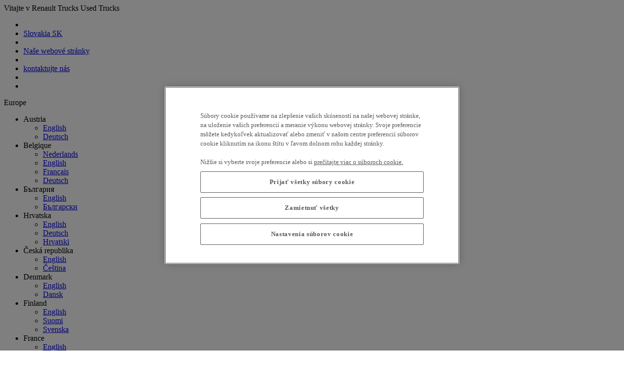

--- FILE ---
content_type: text/html; charset=UTF-8
request_url: https://www.used-renault-trucks.sk/l/van?page=8
body_size: 305618
content:
<!DOCTYPE html>
<html lang="sk" dir="ltr" class="scroll-smooth">
  <head>
    <!-- OneTrust Cookies Consent Notice start for used-renault-trucks.com -->

<script src="https://cdn.cookielaw.org/scripttemplates/otSDKStub.js" data-document-language="true" type="text/javascript" charset="UTF-8" data-domain-script="aada3992-a223-4bba-b8e8-9568a2631e0c" ></script>
<script type="text/javascript">
function OptanonWrapper() { }
</script>
<!-- OneTrust Cookies Consent Notice end for used-renault-trucks.com -->
    <meta http-equiv="X-UA-Compatible" content="IE=edge" />
    <meta charset="utf-8" />
    <title>Used Renault LCV : food truck, construction, refrigerated and delivery van for sale by Renault Trucks - 8</title>
    <meta charset="utf-8" />
<meta name="description" content="Find the best used Renault Trucks vans and vans. Available now. Ready to be bodyworked for all trades." />
<meta name="MobileOptimized" content="width" />
<meta name="HandheldFriendly" content="true" />
<meta name="viewport" content="width=device-width, initial-scale=1.0" />
<link rel="alternate" hreflang="en" href="https://www.used-renault-trucks.com/l/lcv" />
<link rel="alternate" hreflang="fr" href="https://www.used-renault-trucks.com/fr/l/utilitaire" />
<link rel="alternate" hreflang="en-at" href="https://www.used-renault-trucks.at/en/l/lcv" />
<link rel="alternate" hreflang="de-at" href="https://www.used-renault-trucks.at/l/transporter" />
<link rel="alternate" hreflang="nl-be" href="https://www.used-renault-trucks.be/l/bedrijfsvoertuig" />
<link rel="alternate" hreflang="en-be" href="https://www.used-renault-trucks.be/en/l/lcv" />
<link rel="alternate" hreflang="fr-be" href="https://www.used-renault-trucks.be/fr/l/utilitaire" />
<link rel="alternate" hreflang="de-be" href="https://www.used-renault-trucks.be/de/l/transporter" />
<link rel="alternate" hreflang="en-bg" href="https://www.used-renault-trucks.bg/en/l/lcv" />
<link rel="alternate" hreflang="bg-bg" href="https://www.used-renault-trucks.bg/l/Лекотоварен_автомобил" />
<link rel="alternate" hreflang="en-hr" href="https://www.used-renault-trucks.hr/en/l/lcv" />
<link rel="alternate" hreflang="de-hr" href="https://www.used-renault-trucks.hr/de/l/transporter" />
<link rel="alternate" hreflang="hr-hr" href="https://www.used-renault-trucks.hr/l/van" />
<link rel="alternate" hreflang="en-cz" href="https://www.used-renault-trucks.cz/en/l/lcv" />
<link rel="alternate" hreflang="cs-cz" href="https://www.used-renault-trucks.cz/l/užitkové_vozidlo" />
<link rel="alternate" hreflang="en-fr" href="https://www.used-renault-trucks.fr/en/l/lcv" />
<link rel="alternate" hreflang="fr-fr" href="https://www.used-renault-trucks.fr/l/utilitaire" />
<link rel="alternate" hreflang="en-de" href="https://www.used-renault-trucks.de/en/l/lcv" />
<link rel="alternate" hreflang="de-de" href="https://www.used-renault-trucks.de/l/transporter" />
<link rel="alternate" hreflang="en-hu" href="https://www.used-renault-trucks.hu/en/l/lcv" />
<link rel="alternate" hreflang="hu-hu" href="https://www.used-renault-trucks.hu/l/kishaszongépjármű" />
<link rel="alternate" hreflang="en-it" href="https://www.used-renault-trucks.it/en/l/lcv" />
<link rel="alternate" hreflang="it-it" href="https://www.used-renault-trucks.it/l/commerciale" />
<link rel="alternate" hreflang="en-lt" href="https://www.used-renault-trucks.lt/en/l/lcv" />
<link rel="alternate" hreflang="lt-lt" href="https://www.used-renault-trucks.lt/l/van" />
<link rel="alternate" hreflang="nl-nl" href="https://www.used-renault-trucks.nl/l/bedrijfsvoertuig" />
<link rel="alternate" hreflang="en-nl" href="https://www.used-renault-trucks.nl/en/l/lcv" />
<link rel="alternate" hreflang="de-nl" href="https://www.used-renault-trucks.nl/de/l/transporter" />
<link rel="alternate" hreflang="en-pl" href="https://www.used-renault-trucks.pl/en/l/lcv" />
<link rel="alternate" hreflang="pl-pl" href="https://www.used-renault-trucks.pl/l/użytkowy" />
<link rel="alternate" hreflang="en-pt" href="https://www.used-renault-trucks.pt/en/l/lcv" />
<link rel="alternate" hreflang="pt-pt" href="https://www.used-renault-trucks.pt/l/utilitário" />
<link rel="alternate" hreflang="en-ro" href="https://www.used-renault-trucks.ro/en/l/lcv" />
<link rel="alternate" hreflang="ro-ro" href="https://www.used-renault-trucks.ro/l/utilitară" />
<link rel="alternate" hreflang="en-ru" href="https://www.used-renault-trucks.ru/en/l/lcv" />
<link rel="alternate" hreflang="ru-ru" href="https://www.used-renault-trucks.ru/l/Легкий_коммерческий" />
<link rel="alternate" hreflang="en-sk" href="https://www.used-renault-trucks.sk/en/l/lcv" />
<link rel="alternate" hreflang="sk-sk" href="https://www.used-renault-trucks.sk/l/van" />
<link rel="alternate" hreflang="en-si" href="https://www.used-renault-trucks.si/en/l/lcv" />
<link rel="alternate" hreflang="sl-si" href="https://www.used-renault-trucks.si/l/van" />
<link rel="alternate" hreflang="en-es" href="https://www.used-renault-trucks.es/en/l/lcv" />
<link rel="alternate" hreflang="es-es" href="https://www.used-renault-trucks.es/l/furgoneta" />
<link rel="alternate" hreflang="en-ch" href="https://www.used-renault-trucks.ch/en/l/lcv" />
<link rel="alternate" hreflang="fr-ch" href="https://www.used-renault-trucks.ch/fr/l/utilitaire" />
<link rel="alternate" hreflang="it-ch" href="https://www.used-renault-trucks.ch/it/l/commerciale" />
<link rel="alternate" hreflang="de-ch" href="https://www.used-renault-trucks.ch/l/transporter" />
<link rel="alternate" hreflang="en-tr" href="https://www.tr.used-renault-trucks.com/en/l/lcv" />
<link rel="alternate" hreflang="tr-tr" href="https://www.tr.used-renault-trucks.com/l/van" />
<link rel="alternate" hreflang="en-ae" href="https://www.used-renault-trucks.ae/l/lcv" />
<link rel="alternate" hreflang="en-gb" href="https://www.used-renault-trucks.co.uk/l/lcv" />
<link rel="alternate" hreflang="en-dk" href="https://www.used-renault-trucks.dk/en/l/lcv" />
<link rel="alternate" hreflang="da-dk" href="https://www.used-renault-trucks.dk/l/stor_varevogn" />
<link rel="alternate" hreflang="en-fi" href="https://www.used-renault-trucks.fi/en/l/lcv" />
<link rel="alternate" hreflang="fi-fi" href="https://www.used-renault-trucks.fi/l/kevyt_hyötyajoneuvo" />
<link rel="alternate" hreflang="sv-fi" href="https://www.used-renault-trucks.fi/sv/l/lätt_lastbil" />
<link rel="canonical" href="https://www.used-renault-trucks.sk/l/van?page=8" />
<link rel="prev" href="/l/van?page=7" />
<link rel="next" href="/l/van?page=9" />


    <meta name="viewport" content="width=device-width, initial-scale=1.0">
    <meta name="format-detection" content="telephone=no" />

    <link rel="shortcut icon" href="/themes/custom/utwp/favicons/favicon.ico" type="image/x-icon">
    <link rel="apple-touch-icon" sizes="180x180" href="/themes/custom/utwp/favicons/apple-touch-icon.png" />
    <link rel="icon" type="image/png" href="/themes/custom/utwp/favicons/favicon-32x32.png" sizes="32x32" />
    <link rel="icon" type="image/png" href="/themes/custom/utwp/favicons/favicon-16x16.png" sizes="16x16" />
    <link rel="manifest" crossorigin="use-credentials" href="/themes/custom/utwp/favicons/manifest.json" />
    <link rel="mask-icon" href="/themes/custom/utwp/favicons/safari-pinned-tab.svg" color="#ffffff" />
    <meta name="msapplication-config" content="/themes/custom/utwp/favicons/browserconfig.xml" />
    <meta name="apple-mobile-web-app-title" content="Used Trucks">
    <meta name="application-name" content="Used Trucks">
    <meta name="theme-color" content="#FFFFFF">


    <link rel="stylesheet" media="all" href="/sites/default/files/css/css_4vo9qweoI_htojgR_230LwJQlVrOlTV2P3ghFYetA7o.css?delta=0&amp;language=sk&amp;theme=utwp&amp;include=eJxVyEkOwCAIAMAP2fIkg0oMDagR7PL7psfOcXKfBGWugbLjgXdgHbOfVKIucY5GQtmB1YKnqFRRqS1IaPQL80fIwvJrQJWeULavuNUXa1smdg" />
<link rel="stylesheet" media="all" href="/sites/default/files/css/css_CmXa0pKIA7lYXgu2E9XE88YCkmblAKn29A6p_aUyX8Y.css?delta=1&amp;language=sk&amp;theme=utwp&amp;include=eJxVyEkOwCAIAMAP2fIkg0oMDagR7PL7psfOcXKfBGWugbLjgXdgHbOfVKIucY5GQtmB1YKnqFRRqS1IaPQL80fIwvJrQJWeULavuNUXa1smdg" />

    <script type="application/json" data-drupal-selector="drupal-settings-json">{"path":{"baseUrl":"\/","pathPrefix":"","currentPath":"l\/van","currentPathIsAdmin":false,"isFront":false,"currentLanguage":"sk","currentQuery":{"page":"8"}},"pluralDelimiter":"\u0003","suppressDeprecationErrors":true,"gtag":{"tagId":"","consentMode":false,"otherIds":[],"events":[],"additionalConfigInfo":[]},"ajaxPageState":{"libraries":"[base64]","theme":"utwp","theme_token":null},"ajaxTrustedUrl":[],"gtm":{"tagId":null,"settings":{"data_layer":"dataLayer","include_environment":false},"tagIds":["GTM-P7GM64P"]},"dataLayer":{"defaultLang":"sk","languages":{"en":{"id":"en","name":"English","direction":"ltr","weight":-11},"fr":{"id":"fr","name":"French","direction":"ltr","weight":-10},"token":{"id":"token","name":"Token","direction":"ltr","weight":-9},"it":{"id":"it","name":"Italian","direction":"ltr","weight":-8},"es":{"id":"es","name":"Spanish","direction":"ltr","weight":-7},"de":{"id":"de","name":"German","direction":"ltr","weight":-6},"nl":{"id":"nl","name":"Dutch","direction":"ltr","weight":-5},"pl":{"id":"pl","name":"Polish","direction":"ltr","weight":-4},"hu":{"id":"hu","name":"Hungarian","direction":"ltr","weight":-3},"cs":{"id":"cs","name":"Czech","direction":"ltr","weight":-2},"ro":{"id":"ro","name":"Romanian","direction":"ltr","weight":-1},"pt-pt":{"id":"pt-pt","name":"Portuguese, Portugal","direction":"ltr","weight":0},"fi":{"id":"fi","name":"Finnish","direction":"ltr","weight":1},"da":{"id":"da","name":"Danish","direction":"ltr","weight":2},"lt":{"id":"lt","name":"Lithuanian","direction":"ltr","weight":3},"lv":{"id":"lv","name":"Latvian","direction":"ltr","weight":4},"et":{"id":"et","name":"Estonian","direction":"ltr","weight":5},"sv":{"id":"sv","name":"Swedish","direction":"ltr","weight":6},"ru":{"id":"ru","name":"Russian","direction":"ltr","weight":7},"tr":{"id":"tr","name":"Turkish","direction":"ltr","weight":8},"bg":{"id":"bg","name":"Bulgarian","direction":"ltr","weight":9},"hr":{"id":"hr","name":"Croatian","direction":"ltr","weight":10},"sl":{"id":"sl","name":"Slovenian","direction":"ltr","weight":11},"sk":{"id":"sk","name":"Slovak","direction":"ltr","weight":12}}},"improved_multi_select":{"selectors":[".js-form-item-salesmen select[multiple]"],"filtertype":"partial","placeholder_text":"...","orderable":false,"js_regex":false,"groupresetfilter":false,"remove_required_attr":false,"buttontext_add":"\u203a","buttontext_addall":"\u00bb","buttontext_del":"\u2039","buttontext_delall":"\u00ab","buttontext_moveup":"Move up","buttontext_movedown":"Move down"},"isBackOffice":false,"utwp_cart":{"loginUrl":"\/customer\/login"},"utwp_wishlist":{"loginUrl":"\/customer\/login"},"utwp_search":{"plp":{"total":19,"ads":[{"type":"utwp_vehicle","nid":"345910","field_vehicle_offer_number_value":"63002","field_vehicle_truck_id_value":null},{"type":"utwp_vehicle","nid":"349142","field_vehicle_offer_number_value":"63891","field_vehicle_truck_id_value":null},{"type":"utwp_vehicle","nid":"349682","field_vehicle_offer_number_value":"64046","field_vehicle_truck_id_value":null},{"type":"utwp_vehicle","nid":"354463","field_vehicle_offer_number_value":"64598","field_vehicle_truck_id_value":null},{"type":"utwp_vehicle","nid":"355048","field_vehicle_offer_number_value":"64710","field_vehicle_truck_id_value":null},{"type":"utwp_vehicle","nid":"355498","field_vehicle_offer_number_value":"64851","field_vehicle_truck_id_value":null},{"type":"utwp_vehicle","nid":"358037","field_vehicle_offer_number_value":"65547","field_vehicle_truck_id_value":"R003379"},{"type":"utwp_vehicle","nid":"359780","field_vehicle_offer_number_value":"65980","field_vehicle_truck_id_value":"2205N19"},{"type":"utwp_vehicle","nid":"360501","field_vehicle_offer_number_value":"66126","field_vehicle_truck_id_value":null},{"type":"utwp_vehicle","nid":"360784","field_vehicle_offer_number_value":"66180","field_vehicle_truck_id_value":null},{"type":"utwp_vehicle","nid":"361437","field_vehicle_offer_number_value":"66282","field_vehicle_truck_id_value":"VO2256N19"},{"type":"utwp_vehicle","nid":"362244","field_vehicle_offer_number_value":"66417","field_vehicle_truck_id_value":null},{"type":"utwp_vehicle","nid":"364097","field_vehicle_offer_number_value":"66683","field_vehicle_truck_id_value":"GB424QR"},{"type":"utwp_vehicle","nid":"364412","field_vehicle_offer_number_value":"66741","field_vehicle_truck_id_value":"2273N19"},{"type":"utwp_vehicle","nid":"364990","field_vehicle_offer_number_value":"66911","field_vehicle_truck_id_value":null},{"type":"utwp_vehicle","nid":"365644","field_vehicle_offer_number_value":"67040","field_vehicle_truck_id_value":"2342F19"},{"type":"utwp_vehicle","nid":"366573","field_vehicle_offer_number_value":"67311","field_vehicle_truck_id_value":"A4870"},{"type":"utwp_vehicle","nid":"366578","field_vehicle_offer_number_value":"67316","field_vehicle_truck_id_value":"A4843"},{"type":"utwp_vehicle","nid":"369645","field_vehicle_offer_number_value":"71215","field_vehicle_truck_id_value":null},{"type":"utwp_vehicle","nid":"370017","field_vehicle_offer_number_value":"69571","field_vehicle_truck_id_value":null},{"type":"utwp_vehicle","nid":"370413","field_vehicle_offer_number_value":"69866","field_vehicle_truck_id_value":null},{"type":"utwp_vehicle","nid":"370467","field_vehicle_offer_number_value":"68353","field_vehicle_truck_id_value":"2447N19"},{"type":"utwp_vehicle","nid":"370471","field_vehicle_offer_number_value":"68360","field_vehicle_truck_id_value":null},{"type":"utwp_vehicle","nid":"371024","field_vehicle_offer_number_value":"68463","field_vehicle_truck_id_value":null},{"type":"utwp_vehicle","nid":"371477","field_vehicle_offer_number_value":"68565","field_vehicle_truck_id_value":null},{"type":"utwp_vehicle","nid":"371501","field_vehicle_offer_number_value":"69299","field_vehicle_truck_id_value":"B000251"},{"type":"utwp_vehicle","nid":"371567","field_vehicle_offer_number_value":"68593","field_vehicle_truck_id_value":null},{"type":"utwp_vehicle","nid":"371569","field_vehicle_offer_number_value":"68595","field_vehicle_truck_id_value":null},{"type":"utwp_vehicle","nid":"371571","field_vehicle_offer_number_value":"68596","field_vehicle_truck_id_value":null},{"type":"utwp_vehicle","nid":"371589","field_vehicle_offer_number_value":"68710","field_vehicle_truck_id_value":null},{"type":"utwp_vehicle","nid":"372068","field_vehicle_offer_number_value":"68709","field_vehicle_truck_id_value":null},{"type":"utwp_vehicle","nid":"372249","field_vehicle_offer_number_value":"70997","field_vehicle_truck_id_value":null},{"type":"utwp_vehicle","nid":"372250","field_vehicle_offer_number_value":"69163","field_vehicle_truck_id_value":null},{"type":"utwp_vehicle","nid":"372271","field_vehicle_offer_number_value":"70868","field_vehicle_truck_id_value":null},{"type":"utwp_vehicle","nid":"372393","field_vehicle_offer_number_value":"68836","field_vehicle_truck_id_value":null},{"type":"utwp_vehicle","nid":"372440","field_vehicle_offer_number_value":"68844","field_vehicle_truck_id_value":null},{"type":"utwp_vehicle","nid":"372473","field_vehicle_offer_number_value":"69117","field_vehicle_truck_id_value":null},{"type":"utwp_vehicle","nid":"372513","field_vehicle_offer_number_value":"70274","field_vehicle_truck_id_value":null},{"type":"utwp_vehicle","nid":"372718","field_vehicle_offer_number_value":"68939","field_vehicle_truck_id_value":null},{"type":"utwp_vehicle","nid":"372823","field_vehicle_offer_number_value":"70508","field_vehicle_truck_id_value":null},{"type":"utwp_vehicle","nid":"372824","field_vehicle_offer_number_value":"69102","field_vehicle_truck_id_value":null},{"type":"utwp_vehicle","nid":"372826","field_vehicle_offer_number_value":"69355","field_vehicle_truck_id_value":null},{"type":"utwp_vehicle","nid":"372858","field_vehicle_offer_number_value":"69001","field_vehicle_truck_id_value":null},{"type":"utwp_vehicle","nid":"373086","field_vehicle_offer_number_value":"69214","field_vehicle_truck_id_value":"923"},{"type":"utwp_vehicle","nid":"373187","field_vehicle_offer_number_value":"69242","field_vehicle_truck_id_value":null},{"type":"utwp_vehicle","nid":"373276","field_vehicle_offer_number_value":"69216","field_vehicle_truck_id_value":null},{"type":"utwp_vehicle","nid":"373307","field_vehicle_offer_number_value":"69210","field_vehicle_truck_id_value":null},{"type":"utwp_vehicle","nid":"373336","field_vehicle_offer_number_value":"69244","field_vehicle_truck_id_value":null},{"type":"utwp_vehicle","nid":"373361","field_vehicle_offer_number_value":"69754","field_vehicle_truck_id_value":null},{"type":"utwp_vehicle","nid":"373439","field_vehicle_offer_number_value":"70276","field_vehicle_truck_id_value":null},{"type":"utwp_vehicle","nid":"373442","field_vehicle_offer_number_value":"70280","field_vehicle_truck_id_value":null},{"type":"utwp_vehicle","nid":"373443","field_vehicle_offer_number_value":"70281","field_vehicle_truck_id_value":null},{"type":"utwp_vehicle","nid":"373446","field_vehicle_offer_number_value":"70282","field_vehicle_truck_id_value":null},{"type":"utwp_vehicle","nid":"373485","field_vehicle_offer_number_value":"69201","field_vehicle_truck_id_value":null},{"type":"utwp_vehicle","nid":"373507","field_vehicle_offer_number_value":"71278","field_vehicle_truck_id_value":null},{"type":"utwp_vehicle","nid":"373632","field_vehicle_offer_number_value":"69239","field_vehicle_truck_id_value":null},{"type":"utwp_vehicle","nid":"373643","field_vehicle_offer_number_value":"69243","field_vehicle_truck_id_value":null},{"type":"utwp_vehicle","nid":"373670","field_vehicle_offer_number_value":"69357","field_vehicle_truck_id_value":null},{"type":"utwp_vehicle","nid":"373674","field_vehicle_offer_number_value":"69358","field_vehicle_truck_id_value":null},{"type":"utwp_vehicle","nid":"373703","field_vehicle_offer_number_value":"69253","field_vehicle_truck_id_value":null},{"type":"utwp_vehicle","nid":"373728","field_vehicle_offer_number_value":"69260","field_vehicle_truck_id_value":null},{"type":"utwp_vehicle","nid":"373755","field_vehicle_offer_number_value":"70288","field_vehicle_truck_id_value":null},{"type":"utwp_vehicle","nid":"373784","field_vehicle_offer_number_value":"69295","field_vehicle_truck_id_value":null},{"type":"utwp_vehicle","nid":"373832","field_vehicle_offer_number_value":"69303","field_vehicle_truck_id_value":null},{"type":"utwp_vehicle","nid":"373856","field_vehicle_offer_number_value":"69766","field_vehicle_truck_id_value":null},{"type":"utwp_vehicle","nid":"373857","field_vehicle_offer_number_value":"69321","field_vehicle_truck_id_value":null},{"type":"utwp_vehicle","nid":"373858","field_vehicle_offer_number_value":"69753","field_vehicle_truck_id_value":null},{"type":"utwp_vehicle","nid":"373859","field_vehicle_offer_number_value":"69319","field_vehicle_truck_id_value":null},{"type":"utwp_vehicle","nid":"373864","field_vehicle_offer_number_value":"69317","field_vehicle_truck_id_value":null},{"type":"utwp_vehicle","nid":"373877","field_vehicle_offer_number_value":"69322","field_vehicle_truck_id_value":null},{"type":"utwp_vehicle","nid":"373878","field_vehicle_offer_number_value":"69323","field_vehicle_truck_id_value":null},{"type":"utwp_vehicle","nid":"373881","field_vehicle_offer_number_value":"69328","field_vehicle_truck_id_value":null},{"type":"utwp_vehicle","nid":"373882","field_vehicle_offer_number_value":"69330","field_vehicle_truck_id_value":null},{"type":"utwp_vehicle","nid":"373884","field_vehicle_offer_number_value":"69333","field_vehicle_truck_id_value":null},{"type":"utwp_vehicle","nid":"373902","field_vehicle_offer_number_value":"69341","field_vehicle_truck_id_value":null},{"type":"utwp_vehicle","nid":"373910","field_vehicle_offer_number_value":"69391","field_vehicle_truck_id_value":null},{"type":"utwp_vehicle","nid":"373929","field_vehicle_offer_number_value":"69352","field_vehicle_truck_id_value":null},{"type":"utwp_vehicle","nid":"373930","field_vehicle_offer_number_value":"69353","field_vehicle_truck_id_value":null},{"type":"utwp_vehicle","nid":"374007","field_vehicle_offer_number_value":"69360","field_vehicle_truck_id_value":null},{"type":"utwp_vehicle","nid":"374024","field_vehicle_offer_number_value":"69363","field_vehicle_truck_id_value":null},{"type":"utwp_vehicle","nid":"374038","field_vehicle_offer_number_value":"70996","field_vehicle_truck_id_value":null},{"type":"utwp_vehicle","nid":"374076","field_vehicle_offer_number_value":"69435","field_vehicle_truck_id_value":"0706"},{"type":"utwp_vehicle","nid":"374147","field_vehicle_offer_number_value":"69388","field_vehicle_truck_id_value":null},{"type":"utwp_vehicle","nid":"374160","field_vehicle_offer_number_value":"69437","field_vehicle_truck_id_value":null},{"type":"utwp_vehicle","nid":"374181","field_vehicle_offer_number_value":"71173","field_vehicle_truck_id_value":null},{"type":"utwp_vehicle","nid":"374219","field_vehicle_offer_number_value":"69404","field_vehicle_truck_id_value":null},{"type":"utwp_vehicle","nid":"374234","field_vehicle_offer_number_value":"69405","field_vehicle_truck_id_value":null},{"type":"utwp_vehicle","nid":"374238","field_vehicle_offer_number_value":"69406","field_vehicle_truck_id_value":null},{"type":"utwp_vehicle","nid":"374269","field_vehicle_offer_number_value":"69417","field_vehicle_truck_id_value":null},{"type":"utwp_vehicle","nid":"374332","field_vehicle_offer_number_value":"69429","field_vehicle_truck_id_value":null},{"type":"utwp_vehicle","nid":"374341","field_vehicle_offer_number_value":"69432","field_vehicle_truck_id_value":null},{"type":"utwp_vehicle","nid":"374378","field_vehicle_offer_number_value":"69469","field_vehicle_truck_id_value":null},{"type":"utwp_vehicle","nid":"374436","field_vehicle_offer_number_value":"69475","field_vehicle_truck_id_value":null},{"type":"utwp_vehicle","nid":"374484","field_vehicle_offer_number_value":"69630","field_vehicle_truck_id_value":null},{"type":"utwp_vehicle","nid":"374542","field_vehicle_offer_number_value":"70150","field_vehicle_truck_id_value":null},{"type":"utwp_vehicle","nid":"374595","field_vehicle_offer_number_value":"69478","field_vehicle_truck_id_value":null},{"type":"utwp_vehicle","nid":"374614","field_vehicle_offer_number_value":"69481","field_vehicle_truck_id_value":null},{"type":"utwp_vehicle","nid":"374619","field_vehicle_offer_number_value":"69484","field_vehicle_truck_id_value":"VOU-274"},{"type":"utwp_vehicle","nid":"374725","field_vehicle_offer_number_value":"69512","field_vehicle_truck_id_value":"926"},{"type":"utwp_vehicle","nid":"374733","field_vehicle_offer_number_value":"69513","field_vehicle_truck_id_value":null},{"type":"utwp_vehicle","nid":"374776","field_vehicle_offer_number_value":"69529","field_vehicle_truck_id_value":null},{"type":"utwp_vehicle","nid":"374778","field_vehicle_offer_number_value":"71150","field_vehicle_truck_id_value":null},{"type":"utwp_vehicle","nid":"374779","field_vehicle_offer_number_value":"69516","field_vehicle_truck_id_value":null},{"type":"utwp_vehicle","nid":"374781","field_vehicle_offer_number_value":"69517","field_vehicle_truck_id_value":null},{"type":"utwp_vehicle","nid":"374838","field_vehicle_offer_number_value":"69533","field_vehicle_truck_id_value":null},{"type":"utwp_vehicle","nid":"374839","field_vehicle_offer_number_value":"70034","field_vehicle_truck_id_value":null},{"type":"utwp_vehicle","nid":"374872","field_vehicle_offer_number_value":"69542","field_vehicle_truck_id_value":null},{"type":"utwp_vehicle","nid":"374877","field_vehicle_offer_number_value":"69544","field_vehicle_truck_id_value":null},{"type":"utwp_vehicle","nid":"375069","field_vehicle_offer_number_value":"69751","field_vehicle_truck_id_value":null},{"type":"utwp_vehicle","nid":"375122","field_vehicle_offer_number_value":"69961","field_vehicle_truck_id_value":null},{"type":"utwp_vehicle","nid":"375123","field_vehicle_offer_number_value":"69749","field_vehicle_truck_id_value":null},{"type":"utwp_vehicle","nid":"375124","field_vehicle_offer_number_value":"69733","field_vehicle_truck_id_value":null},{"type":"utwp_vehicle","nid":"375138","field_vehicle_offer_number_value":"69628","field_vehicle_truck_id_value":null},{"type":"utwp_vehicle","nid":"375145","field_vehicle_offer_number_value":"69590","field_vehicle_truck_id_value":null},{"type":"utwp_vehicle","nid":"375147","field_vehicle_offer_number_value":"69591","field_vehicle_truck_id_value":null},{"type":"utwp_vehicle","nid":"375150","field_vehicle_offer_number_value":"69595","field_vehicle_truck_id_value":null},{"type":"utwp_vehicle","nid":"375157","field_vehicle_offer_number_value":"69599","field_vehicle_truck_id_value":null},{"type":"utwp_vehicle","nid":"375194","field_vehicle_offer_number_value":"69755","field_vehicle_truck_id_value":null},{"type":"utwp_vehicle","nid":"375196","field_vehicle_offer_number_value":"69758","field_vehicle_truck_id_value":null},{"type":"utwp_vehicle","nid":"375198","field_vehicle_offer_number_value":"69602","field_vehicle_truck_id_value":null},{"type":"utwp_vehicle","nid":"375202","field_vehicle_offer_number_value":"69604","field_vehicle_truck_id_value":null},{"type":"utwp_vehicle","nid":"375209","field_vehicle_offer_number_value":"69609","field_vehicle_truck_id_value":null},{"type":"utwp_vehicle","nid":"375215","field_vehicle_offer_number_value":"69651","field_vehicle_truck_id_value":null},{"type":"utwp_vehicle","nid":"375219","field_vehicle_offer_number_value":"69704","field_vehicle_truck_id_value":null},{"type":"utwp_vehicle","nid":"375234","field_vehicle_offer_number_value":"69752","field_vehicle_truck_id_value":null},{"type":"utwp_vehicle","nid":"375235","field_vehicle_offer_number_value":"69757","field_vehicle_truck_id_value":null},{"type":"utwp_vehicle","nid":"375250","field_vehicle_offer_number_value":"69617","field_vehicle_truck_id_value":null},{"type":"utwp_vehicle","nid":"375266","field_vehicle_offer_number_value":"69622","field_vehicle_truck_id_value":null},{"type":"utwp_vehicle","nid":"375326","field_vehicle_offer_number_value":"69652","field_vehicle_truck_id_value":null},{"type":"utwp_vehicle","nid":"375371","field_vehicle_offer_number_value":"69920","field_vehicle_truck_id_value":null},{"type":"utwp_vehicle","nid":"375391","field_vehicle_offer_number_value":"70392","field_vehicle_truck_id_value":null},{"type":"utwp_vehicle","nid":"375409","field_vehicle_offer_number_value":"69760","field_vehicle_truck_id_value":null},{"type":"utwp_vehicle","nid":"375440","field_vehicle_offer_number_value":"69675","field_vehicle_truck_id_value":null},{"type":"utwp_vehicle","nid":"375459","field_vehicle_offer_number_value":"69680","field_vehicle_truck_id_value":null},{"type":"utwp_vehicle","nid":"375460","field_vehicle_offer_number_value":"69681","field_vehicle_truck_id_value":null},{"type":"utwp_vehicle","nid":"375482","field_vehicle_offer_number_value":"69685","field_vehicle_truck_id_value":"2562N19"},{"type":"utwp_vehicle","nid":"375496","field_vehicle_offer_number_value":"69710","field_vehicle_truck_id_value":null},{"type":"utwp_vehicle","nid":"375497","field_vehicle_offer_number_value":"69711","field_vehicle_truck_id_value":null},{"type":"utwp_vehicle","nid":"375502","field_vehicle_offer_number_value":"69696","field_vehicle_truck_id_value":null},{"type":"utwp_vehicle","nid":"375506","field_vehicle_offer_number_value":"69692","field_vehicle_truck_id_value":null},{"type":"utwp_vehicle","nid":"375540","field_vehicle_offer_number_value":"69786","field_vehicle_truck_id_value":null},{"type":"utwp_vehicle","nid":"375546","field_vehicle_offer_number_value":"69713","field_vehicle_truck_id_value":null},{"type":"utwp_vehicle","nid":"375550","field_vehicle_offer_number_value":"69788","field_vehicle_truck_id_value":null},{"type":"utwp_vehicle","nid":"375561","field_vehicle_offer_number_value":"69792","field_vehicle_truck_id_value":null},{"type":"utwp_vehicle","nid":"375562","field_vehicle_offer_number_value":"69793","field_vehicle_truck_id_value":null},{"type":"utwp_vehicle","nid":"375563","field_vehicle_offer_number_value":"69716","field_vehicle_truck_id_value":null},{"type":"utwp_vehicle","nid":"375566","field_vehicle_offer_number_value":"69794","field_vehicle_truck_id_value":null},{"type":"utwp_vehicle","nid":"375568","field_vehicle_offer_number_value":"69718","field_vehicle_truck_id_value":"EX-345-PQ"},{"type":"utwp_vehicle","nid":"375569","field_vehicle_offer_number_value":"69765","field_vehicle_truck_id_value":null},{"type":"utwp_vehicle","nid":"375574","field_vehicle_offer_number_value":"69721","field_vehicle_truck_id_value":"2543N19"},{"type":"utwp_vehicle","nid":"375588","field_vehicle_offer_number_value":"69722","field_vehicle_truck_id_value":null},{"type":"utwp_vehicle","nid":"375594","field_vehicle_offer_number_value":"69723","field_vehicle_truck_id_value":null},{"type":"utwp_vehicle","nid":"375654","field_vehicle_offer_number_value":"69741","field_vehicle_truck_id_value":"A5011"},{"type":"utwp_vehicle","nid":"375784","field_vehicle_offer_number_value":"69770","field_vehicle_truck_id_value":null},{"type":"utwp_vehicle","nid":"375808","field_vehicle_offer_number_value":"69782","field_vehicle_truck_id_value":null},{"type":"utwp_vehicle","nid":"375832","field_vehicle_offer_number_value":"69801","field_vehicle_truck_id_value":null},{"type":"utwp_vehicle","nid":"375852","field_vehicle_offer_number_value":"69805","field_vehicle_truck_id_value":null},{"type":"utwp_vehicle","nid":"375853","field_vehicle_offer_number_value":"69973","field_vehicle_truck_id_value":null},{"type":"utwp_vehicle","nid":"375854","field_vehicle_offer_number_value":"69969","field_vehicle_truck_id_value":null},{"type":"utwp_vehicle","nid":"375918","field_vehicle_offer_number_value":"69806","field_vehicle_truck_id_value":null},{"type":"utwp_vehicle","nid":"375926","field_vehicle_offer_number_value":"69808","field_vehicle_truck_id_value":null},{"type":"utwp_vehicle","nid":"375927","field_vehicle_offer_number_value":"69809","field_vehicle_truck_id_value":null},{"type":"utwp_vehicle","nid":"375928","field_vehicle_offer_number_value":"69810","field_vehicle_truck_id_value":null},{"type":"utwp_vehicle","nid":"375929","field_vehicle_offer_number_value":"69811","field_vehicle_truck_id_value":null},{"type":"utwp_vehicle","nid":"375931","field_vehicle_offer_number_value":"70396","field_vehicle_truck_id_value":null},{"type":"utwp_vehicle","nid":"375932","field_vehicle_offer_number_value":"69816","field_vehicle_truck_id_value":null},{"type":"utwp_vehicle","nid":"375994","field_vehicle_offer_number_value":"69865","field_vehicle_truck_id_value":"VOR025020"},{"type":"utwp_vehicle","nid":"375996","field_vehicle_offer_number_value":"69867","field_vehicle_truck_id_value":"VOR025022"},{"type":"utwp_vehicle","nid":"376006","field_vehicle_offer_number_value":"69872","field_vehicle_truck_id_value":null},{"type":"utwp_vehicle","nid":"376015","field_vehicle_offer_number_value":"69874","field_vehicle_truck_id_value":"N001494"},{"type":"utwp_vehicle","nid":"376019","field_vehicle_offer_number_value":"69938","field_vehicle_truck_id_value":null},{"type":"utwp_vehicle","nid":"376020","field_vehicle_offer_number_value":"69875","field_vehicle_truck_id_value":null},{"type":"utwp_vehicle","nid":"376022","field_vehicle_offer_number_value":"69881","field_vehicle_truck_id_value":null},{"type":"utwp_vehicle","nid":"376026","field_vehicle_offer_number_value":"69885","field_vehicle_truck_id_value":null},{"type":"utwp_vehicle","nid":"376043","field_vehicle_offer_number_value":"69888","field_vehicle_truck_id_value":null},{"type":"utwp_vehicle","nid":"376045","field_vehicle_offer_number_value":"69890","field_vehicle_truck_id_value":"GG-202-TM"},{"type":"utwp_vehicle","nid":"376060","field_vehicle_offer_number_value":"69899","field_vehicle_truck_id_value":null},{"type":"utwp_vehicle","nid":"376074","field_vehicle_offer_number_value":"69940","field_vehicle_truck_id_value":null},{"type":"utwp_vehicle","nid":"376101","field_vehicle_offer_number_value":"69908","field_vehicle_truck_id_value":"GP068YP"},{"type":"utwp_vehicle","nid":"376113","field_vehicle_offer_number_value":"69910","field_vehicle_truck_id_value":null},{"type":"utwp_vehicle","nid":"376175","field_vehicle_offer_number_value":"69925","field_vehicle_truck_id_value":null},{"type":"utwp_vehicle","nid":"376208","field_vehicle_offer_number_value":"69930","field_vehicle_truck_id_value":null},{"type":"utwp_vehicle","nid":"376210","field_vehicle_offer_number_value":"69935","field_vehicle_truck_id_value":null},{"type":"utwp_vehicle","nid":"376255","field_vehicle_offer_number_value":"69945","field_vehicle_truck_id_value":null},{"type":"utwp_vehicle","nid":"376256","field_vehicle_offer_number_value":"70173","field_vehicle_truck_id_value":null},{"type":"utwp_vehicle","nid":"376310","field_vehicle_offer_number_value":"69947","field_vehicle_truck_id_value":null},{"type":"utwp_vehicle","nid":"376439","field_vehicle_offer_number_value":"69964","field_vehicle_truck_id_value":null},{"type":"utwp_vehicle","nid":"376448","field_vehicle_offer_number_value":"69967","field_vehicle_truck_id_value":null},{"type":"utwp_vehicle","nid":"376449","field_vehicle_offer_number_value":"69968","field_vehicle_truck_id_value":"1463"},{"type":"utwp_vehicle","nid":"376467","field_vehicle_offer_number_value":"69972","field_vehicle_truck_id_value":"GG204GC"},{"type":"utwp_vehicle","nid":"376470","field_vehicle_offer_number_value":"69976","field_vehicle_truck_id_value":"GC-840-LN"},{"type":"utwp_vehicle","nid":"376510","field_vehicle_offer_number_value":"69998","field_vehicle_truck_id_value":null},{"type":"utwp_vehicle","nid":"376566","field_vehicle_offer_number_value":"70027","field_vehicle_truck_id_value":"FA-130-NP"},{"type":"utwp_vehicle","nid":"376568","field_vehicle_offer_number_value":"70077","field_vehicle_truck_id_value":"ER629BT"},{"type":"utwp_vehicle","nid":"376609","field_vehicle_offer_number_value":"70230","field_vehicle_truck_id_value":null},{"type":"utwp_vehicle","nid":"376665","field_vehicle_offer_number_value":"70055","field_vehicle_truck_id_value":null},{"type":"utwp_vehicle","nid":"376672","field_vehicle_offer_number_value":"70059","field_vehicle_truck_id_value":"2621F15"},{"type":"utwp_vehicle","nid":"376682","field_vehicle_offer_number_value":"70064","field_vehicle_truck_id_value":null},{"type":"utwp_vehicle","nid":"376708","field_vehicle_offer_number_value":"70066","field_vehicle_truck_id_value":null},{"type":"utwp_vehicle","nid":"376717","field_vehicle_offer_number_value":"70233","field_vehicle_truck_id_value":null},{"type":"utwp_vehicle","nid":"376722","field_vehicle_offer_number_value":"70068","field_vehicle_truck_id_value":null},{"type":"utwp_vehicle","nid":"376738","field_vehicle_offer_number_value":"70069","field_vehicle_truck_id_value":null},{"type":"utwp_vehicle","nid":"376744","field_vehicle_offer_number_value":"70071","field_vehicle_truck_id_value":null},{"type":"utwp_vehicle","nid":"376753","field_vehicle_offer_number_value":"70075","field_vehicle_truck_id_value":"VOU-279"},{"type":"utwp_vehicle","nid":"376776","field_vehicle_offer_number_value":"70576","field_vehicle_truck_id_value":null},{"type":"utwp_vehicle","nid":"376789","field_vehicle_offer_number_value":"70088","field_vehicle_truck_id_value":"VOR025036"},{"type":"utwp_vehicle","nid":"376790","field_vehicle_offer_number_value":"70089","field_vehicle_truck_id_value":null},{"type":"utwp_vehicle","nid":"376821","field_vehicle_offer_number_value":"70096","field_vehicle_truck_id_value":null},{"type":"utwp_vehicle","nid":"376822","field_vehicle_offer_number_value":"70097","field_vehicle_truck_id_value":null},{"type":"utwp_vehicle","nid":"376827","field_vehicle_offer_number_value":"70099","field_vehicle_truck_id_value":null},{"type":"utwp_vehicle","nid":"376832","field_vehicle_offer_number_value":"70101","field_vehicle_truck_id_value":null},{"type":"utwp_vehicle","nid":"376835","field_vehicle_offer_number_value":"70103","field_vehicle_truck_id_value":"FW-417-EM"},{"type":"utwp_vehicle","nid":"376838","field_vehicle_offer_number_value":"71085","field_vehicle_truck_id_value":null},{"type":"utwp_vehicle","nid":"376839","field_vehicle_offer_number_value":"71034","field_vehicle_truck_id_value":null},{"type":"utwp_vehicle","nid":"376847","field_vehicle_offer_number_value":"70105","field_vehicle_truck_id_value":null},{"type":"utwp_vehicle","nid":"376853","field_vehicle_offer_number_value":"70106","field_vehicle_truck_id_value":null},{"type":"utwp_vehicle","nid":"376871","field_vehicle_offer_number_value":"70573","field_vehicle_truck_id_value":null},{"type":"utwp_vehicle","nid":"376913","field_vehicle_offer_number_value":"70110","field_vehicle_truck_id_value":null},{"type":"utwp_vehicle","nid":"376917","field_vehicle_offer_number_value":"70111","field_vehicle_truck_id_value":"FH483PC"},{"type":"utwp_vehicle","nid":"376943","field_vehicle_offer_number_value":"70598","field_vehicle_truck_id_value":null},{"type":"utwp_vehicle","nid":"376964","field_vehicle_offer_number_value":"70117","field_vehicle_truck_id_value":null},{"type":"utwp_vehicle","nid":"376965","field_vehicle_offer_number_value":"70118","field_vehicle_truck_id_value":null},{"type":"utwp_vehicle","nid":"376967","field_vehicle_offer_number_value":"70121","field_vehicle_truck_id_value":null},{"type":"utwp_vehicle","nid":"376968","field_vehicle_offer_number_value":"70122","field_vehicle_truck_id_value":null},{"type":"utwp_vehicle","nid":"376975","field_vehicle_offer_number_value":"70237","field_vehicle_truck_id_value":null},{"type":"utwp_vehicle","nid":"377019","field_vehicle_offer_number_value":"70130","field_vehicle_truck_id_value":"518414"},{"type":"utwp_vehicle","nid":"377035","field_vehicle_offer_number_value":"70138","field_vehicle_truck_id_value":null},{"type":"utwp_vehicle","nid":"377070","field_vehicle_offer_number_value":"70239","field_vehicle_truck_id_value":null},{"type":"utwp_vehicle","nid":"377083","field_vehicle_offer_number_value":"70919","field_vehicle_truck_id_value":null},{"type":"utwp_vehicle","nid":"377113","field_vehicle_offer_number_value":"70200","field_vehicle_truck_id_value":null},{"type":"utwp_vehicle","nid":"377115","field_vehicle_offer_number_value":"70286","field_vehicle_truck_id_value":null},{"type":"utwp_vehicle","nid":"377127","field_vehicle_offer_number_value":"70159","field_vehicle_truck_id_value":null},{"type":"utwp_vehicle","nid":"377202","field_vehicle_offer_number_value":"70248","field_vehicle_truck_id_value":null},{"type":"utwp_vehicle","nid":"377240","field_vehicle_offer_number_value":"70793","field_vehicle_truck_id_value":"GC733PL"},{"type":"utwp_vehicle","nid":"377246","field_vehicle_offer_number_value":"70179","field_vehicle_truck_id_value":null},{"type":"utwp_vehicle","nid":"377280","field_vehicle_offer_number_value":"70183","field_vehicle_truck_id_value":"VON25033"},{"type":"utwp_vehicle","nid":"377284","field_vehicle_offer_number_value":"70184","field_vehicle_truck_id_value":null},{"type":"utwp_vehicle","nid":"377297","field_vehicle_offer_number_value":"70187","field_vehicle_truck_id_value":null},{"type":"utwp_vehicle","nid":"377298","field_vehicle_offer_number_value":"70188","field_vehicle_truck_id_value":null},{"type":"utwp_vehicle","nid":"377327","field_vehicle_offer_number_value":"70346","field_vehicle_truck_id_value":null},{"type":"utwp_vehicle","nid":"377330","field_vehicle_offer_number_value":"70231","field_vehicle_truck_id_value":null},{"type":"utwp_vehicle","nid":"377367","field_vehicle_offer_number_value":"70203","field_vehicle_truck_id_value":null},{"type":"utwp_vehicle","nid":"377373","field_vehicle_offer_number_value":"70208","field_vehicle_truck_id_value":null},{"type":"utwp_vehicle","nid":"377376","field_vehicle_offer_number_value":"70212","field_vehicle_truck_id_value":null},{"type":"utwp_vehicle","nid":"377385","field_vehicle_offer_number_value":"70322","field_vehicle_truck_id_value":null},{"type":"utwp_vehicle","nid":"377387","field_vehicle_offer_number_value":"70222","field_vehicle_truck_id_value":null},{"type":"utwp_vehicle","nid":"377394","field_vehicle_offer_number_value":"70221","field_vehicle_truck_id_value":null},{"type":"utwp_vehicle","nid":"377410","field_vehicle_offer_number_value":"70226","field_vehicle_truck_id_value":null},{"type":"utwp_vehicle","nid":"377421","field_vehicle_offer_number_value":"70326","field_vehicle_truck_id_value":null},{"type":"utwp_vehicle","nid":"377422","field_vehicle_offer_number_value":"70496","field_vehicle_truck_id_value":null},{"type":"utwp_vehicle","nid":"377440","field_vehicle_offer_number_value":"70240","field_vehicle_truck_id_value":null},{"type":"utwp_vehicle","nid":"377526","field_vehicle_offer_number_value":"70267","field_vehicle_truck_id_value":null},{"type":"utwp_vehicle","nid":"377591","field_vehicle_offer_number_value":"70269","field_vehicle_truck_id_value":null},{"type":"utwp_vehicle","nid":"377607","field_vehicle_offer_number_value":"70290","field_vehicle_truck_id_value":null},{"type":"utwp_vehicle","nid":"377619","field_vehicle_offer_number_value":"70272","field_vehicle_truck_id_value":null},{"type":"utwp_vehicle","nid":"377630","field_vehicle_offer_number_value":"70278","field_vehicle_truck_id_value":"2580N69"},{"type":"utwp_vehicle","nid":"377675","field_vehicle_offer_number_value":"70740","field_vehicle_truck_id_value":"340"},{"type":"utwp_vehicle","nid":"377676","field_vehicle_offer_number_value":"70292","field_vehicle_truck_id_value":"2630N19"},{"type":"utwp_vehicle","nid":"377850","field_vehicle_offer_number_value":"70321","field_vehicle_truck_id_value":"GQ966AW"},{"type":"utwp_vehicle","nid":"377941","field_vehicle_offer_number_value":"70327","field_vehicle_truck_id_value":null},{"type":"utwp_vehicle","nid":"377975","field_vehicle_offer_number_value":"70444","field_vehicle_truck_id_value":null},{"type":"utwp_vehicle","nid":"378018","field_vehicle_offer_number_value":"70340","field_vehicle_truck_id_value":"2646N69"},{"type":"utwp_vehicle","nid":"378058","field_vehicle_offer_number_value":"70367","field_vehicle_truck_id_value":"8508"},{"type":"utwp_vehicle","nid":"378078","field_vehicle_offer_number_value":"70370","field_vehicle_truck_id_value":null},{"type":"utwp_vehicle","nid":"378080","field_vehicle_offer_number_value":"70378","field_vehicle_truck_id_value":null},{"type":"utwp_vehicle","nid":"378083","field_vehicle_offer_number_value":"70383","field_vehicle_truck_id_value":null},{"type":"utwp_vehicle","nid":"378119","field_vehicle_offer_number_value":"70387","field_vehicle_truck_id_value":null},{"type":"utwp_vehicle","nid":"378126","field_vehicle_offer_number_value":"70390","field_vehicle_truck_id_value":null},{"type":"utwp_vehicle","nid":"378145","field_vehicle_offer_number_value":"70406","field_vehicle_truck_id_value":null},{"type":"utwp_vehicle","nid":"378156","field_vehicle_offer_number_value":"70397","field_vehicle_truck_id_value":"GG358FG"},{"type":"utwp_vehicle","nid":"378162","field_vehicle_offer_number_value":"70399","field_vehicle_truck_id_value":"2648F03"},{"type":"utwp_vehicle","nid":"378199","field_vehicle_offer_number_value":"70479","field_vehicle_truck_id_value":null},{"type":"utwp_vehicle","nid":"378211","field_vehicle_offer_number_value":"70480","field_vehicle_truck_id_value":null},{"type":"utwp_vehicle","nid":"378250","field_vehicle_offer_number_value":"70414","field_vehicle_truck_id_value":null},{"type":"utwp_vehicle","nid":"378254","field_vehicle_offer_number_value":"70423","field_vehicle_truck_id_value":"VOR025034"},{"type":"utwp_vehicle","nid":"378255","field_vehicle_offer_number_value":"70416","field_vehicle_truck_id_value":"GE431FD"},{"type":"utwp_vehicle","nid":"378261","field_vehicle_offer_number_value":"70418","field_vehicle_truck_id_value":"GJ431FD"},{"type":"utwp_vehicle","nid":"378265","field_vehicle_offer_number_value":"70419","field_vehicle_truck_id_value":"8507"},{"type":"utwp_vehicle","nid":"378266","field_vehicle_offer_number_value":"70483","field_vehicle_truck_id_value":"8509"},{"type":"utwp_vehicle","nid":"378271","field_vehicle_offer_number_value":"70427","field_vehicle_truck_id_value":null},{"type":"utwp_vehicle","nid":"378272","field_vehicle_offer_number_value":"70485","field_vehicle_truck_id_value":"83055"},{"type":"utwp_vehicle","nid":"378279","field_vehicle_offer_number_value":"70422","field_vehicle_truck_id_value":null},{"type":"utwp_vehicle","nid":"378285","field_vehicle_offer_number_value":"70424","field_vehicle_truck_id_value":null},{"type":"utwp_vehicle","nid":"378296","field_vehicle_offer_number_value":"70428","field_vehicle_truck_id_value":null},{"type":"utwp_vehicle","nid":"378298","field_vehicle_offer_number_value":"70430","field_vehicle_truck_id_value":null},{"type":"utwp_vehicle","nid":"378309","field_vehicle_offer_number_value":"70487","field_vehicle_truck_id_value":null},{"type":"utwp_vehicle","nid":"378317","field_vehicle_offer_number_value":"70436","field_vehicle_truck_id_value":null},{"type":"utwp_vehicle","nid":"378320","field_vehicle_offer_number_value":"70488","field_vehicle_truck_id_value":null},{"type":"utwp_vehicle","nid":"378328","field_vehicle_offer_number_value":"70438","field_vehicle_truck_id_value":null},{"type":"utwp_vehicle","nid":"378351","field_vehicle_offer_number_value":"70445","field_vehicle_truck_id_value":null},{"type":"utwp_vehicle","nid":"378375","field_vehicle_offer_number_value":"70452","field_vehicle_truck_id_value":"518469"},{"type":"utwp_vehicle","nid":"378413","field_vehicle_offer_number_value":"70462","field_vehicle_truck_id_value":null},{"type":"utwp_vehicle","nid":"378418","field_vehicle_offer_number_value":"70464","field_vehicle_truck_id_value":null},{"type":"utwp_vehicle","nid":"378434","field_vehicle_offer_number_value":"70466","field_vehicle_truck_id_value":null},{"type":"utwp_vehicle","nid":"378447","field_vehicle_offer_number_value":"70489","field_vehicle_truck_id_value":null},{"type":"utwp_vehicle","nid":"378499","field_vehicle_offer_number_value":"70599","field_vehicle_truck_id_value":null},{"type":"utwp_vehicle","nid":"378593","field_vehicle_offer_number_value":"70524","field_vehicle_truck_id_value":null},{"type":"utwp_vehicle","nid":"378611","field_vehicle_offer_number_value":"70501","field_vehicle_truck_id_value":"R003568"},{"type":"utwp_vehicle","nid":"378612","field_vehicle_offer_number_value":"70502","field_vehicle_truck_id_value":null},{"type":"utwp_vehicle","nid":"378614","field_vehicle_offer_number_value":"70503","field_vehicle_truck_id_value":"GB916RF"},{"type":"utwp_vehicle","nid":"378615","field_vehicle_offer_number_value":"70504","field_vehicle_truck_id_value":null},{"type":"utwp_vehicle","nid":"378633","field_vehicle_offer_number_value":"70514","field_vehicle_truck_id_value":null},{"type":"utwp_vehicle","nid":"378679","field_vehicle_offer_number_value":"70518","field_vehicle_truck_id_value":"GB-861-RF"},{"type":"utwp_vehicle","nid":"378683","field_vehicle_offer_number_value":"70636","field_vehicle_truck_id_value":null},{"type":"utwp_vehicle","nid":"378684","field_vehicle_offer_number_value":"70637","field_vehicle_truck_id_value":null},{"type":"utwp_vehicle","nid":"378685","field_vehicle_offer_number_value":"70519","field_vehicle_truck_id_value":null},{"type":"utwp_vehicle","nid":"378686","field_vehicle_offer_number_value":"70638","field_vehicle_truck_id_value":null},{"type":"utwp_vehicle","nid":"378687","field_vehicle_offer_number_value":"70640","field_vehicle_truck_id_value":null},{"type":"utwp_vehicle","nid":"378738","field_vehicle_offer_number_value":"70552","field_vehicle_truck_id_value":null},{"type":"utwp_vehicle","nid":"378739","field_vehicle_offer_number_value":"70613","field_vehicle_truck_id_value":null},{"type":"utwp_vehicle","nid":"378740","field_vehicle_offer_number_value":"70614","field_vehicle_truck_id_value":null},{"type":"utwp_vehicle","nid":"378742","field_vehicle_offer_number_value":"70526","field_vehicle_truck_id_value":null},{"type":"utwp_vehicle","nid":"378757","field_vehicle_offer_number_value":"70530","field_vehicle_truck_id_value":"GZ-801-QQ"},{"type":"utwp_vehicle","nid":"378768","field_vehicle_offer_number_value":"70930","field_vehicle_truck_id_value":null},{"type":"utwp_vehicle","nid":"378808","field_vehicle_offer_number_value":"70536","field_vehicle_truck_id_value":"GG-889-JE"},{"type":"utwp_vehicle","nid":"378843","field_vehicle_offer_number_value":"70554","field_vehicle_truck_id_value":null},{"type":"utwp_vehicle","nid":"378881","field_vehicle_offer_number_value":"70994","field_vehicle_truck_id_value":"4-VBJ-12"},{"type":"utwp_vehicle","nid":"378886","field_vehicle_offer_number_value":"70690","field_vehicle_truck_id_value":null},{"type":"utwp_vehicle","nid":"378931","field_vehicle_offer_number_value":"70648","field_vehicle_truck_id_value":null},{"type":"utwp_vehicle","nid":"378948","field_vehicle_offer_number_value":"70564","field_vehicle_truck_id_value":"2668F63"},{"type":"utwp_vehicle","nid":"378972","field_vehicle_offer_number_value":"70567","field_vehicle_truck_id_value":"GD973JW"},{"type":"utwp_vehicle","nid":"379017","field_vehicle_offer_number_value":"70580","field_vehicle_truck_id_value":null},{"type":"utwp_vehicle","nid":"379045","field_vehicle_offer_number_value":"70587","field_vehicle_truck_id_value":null},{"type":"utwp_vehicle","nid":"379063","field_vehicle_offer_number_value":"70590","field_vehicle_truck_id_value":"GF229PS"},{"type":"utwp_vehicle","nid":"379068","field_vehicle_offer_number_value":"70593","field_vehicle_truck_id_value":null},{"type":"utwp_vehicle","nid":"379077","field_vehicle_offer_number_value":"70652","field_vehicle_truck_id_value":null},{"type":"utwp_vehicle","nid":"379119","field_vehicle_offer_number_value":"70601","field_vehicle_truck_id_value":"BREYSSE"},{"type":"utwp_vehicle","nid":"379142","field_vehicle_offer_number_value":"70606","field_vehicle_truck_id_value":"2665N19"},{"type":"utwp_vehicle","nid":"379166","field_vehicle_offer_number_value":"70608","field_vehicle_truck_id_value":null},{"type":"utwp_vehicle","nid":"379170","field_vehicle_offer_number_value":"70609","field_vehicle_truck_id_value":null},{"type":"utwp_vehicle","nid":"379171","field_vehicle_offer_number_value":"70657","field_vehicle_truck_id_value":"8377"},{"type":"utwp_vehicle","nid":"379172","field_vehicle_offer_number_value":"70610","field_vehicle_truck_id_value":"8466"},{"type":"utwp_vehicle","nid":"379173","field_vehicle_offer_number_value":"70658","field_vehicle_truck_id_value":"9081"},{"type":"utwp_vehicle","nid":"379180","field_vehicle_offer_number_value":"70819","field_vehicle_truck_id_value":null},{"type":"utwp_vehicle","nid":"379191","field_vehicle_offer_number_value":"70617","field_vehicle_truck_id_value":null},{"type":"utwp_vehicle","nid":"379218","field_vehicle_offer_number_value":"70660","field_vehicle_truck_id_value":null},{"type":"utwp_vehicle","nid":"379230","field_vehicle_offer_number_value":"70842","field_vehicle_truck_id_value":"2656F15"},{"type":"utwp_vehicle","nid":"379234","field_vehicle_offer_number_value":"70632","field_vehicle_truck_id_value":null},{"type":"utwp_vehicle","nid":"379242","field_vehicle_offer_number_value":"70624","field_vehicle_truck_id_value":"DE-933-DV"},{"type":"utwp_vehicle","nid":"379245","field_vehicle_offer_number_value":"70661","field_vehicle_truck_id_value":"7972"},{"type":"utwp_vehicle","nid":"379256","field_vehicle_offer_number_value":"70630","field_vehicle_truck_id_value":null},{"type":"utwp_vehicle","nid":"379257","field_vehicle_offer_number_value":"70631","field_vehicle_truck_id_value":null},{"type":"utwp_vehicle","nid":"379281","field_vehicle_offer_number_value":"70662","field_vehicle_truck_id_value":null},{"type":"utwp_vehicle","nid":"379283","field_vehicle_offer_number_value":"70663","field_vehicle_truck_id_value":null},{"type":"utwp_vehicle","nid":"379284","field_vehicle_offer_number_value":"70664","field_vehicle_truck_id_value":null},{"type":"utwp_vehicle","nid":"379285","field_vehicle_offer_number_value":"70651","field_vehicle_truck_id_value":null},{"type":"utwp_vehicle","nid":"379286","field_vehicle_offer_number_value":"70702","field_vehicle_truck_id_value":null},{"type":"utwp_vehicle","nid":"379287","field_vehicle_offer_number_value":"70653","field_vehicle_truck_id_value":null},{"type":"utwp_vehicle","nid":"379291","field_vehicle_offer_number_value":"70666","field_vehicle_truck_id_value":null},{"type":"utwp_vehicle","nid":"379295","field_vehicle_offer_number_value":"70669","field_vehicle_truck_id_value":"2666N19"},{"type":"utwp_vehicle","nid":"379297","field_vehicle_offer_number_value":"70670","field_vehicle_truck_id_value":null},{"type":"utwp_vehicle","nid":"379322","field_vehicle_offer_number_value":"70675","field_vehicle_truck_id_value":null},{"type":"utwp_vehicle","nid":"379328","field_vehicle_offer_number_value":"70677","field_vehicle_truck_id_value":null},{"type":"utwp_vehicle","nid":"379331","field_vehicle_offer_number_value":"70678","field_vehicle_truck_id_value":null},{"type":"utwp_vehicle","nid":"379334","field_vehicle_offer_number_value":"70680","field_vehicle_truck_id_value":null},{"type":"utwp_vehicle","nid":"379340","field_vehicle_offer_number_value":"70683","field_vehicle_truck_id_value":null},{"type":"utwp_vehicle","nid":"379357","field_vehicle_offer_number_value":"70687","field_vehicle_truck_id_value":null},{"type":"utwp_vehicle","nid":"379362","field_vehicle_offer_number_value":"70691","field_vehicle_truck_id_value":null},{"type":"utwp_vehicle","nid":"379368","field_vehicle_offer_number_value":"70776","field_vehicle_truck_id_value":null},{"type":"utwp_vehicle","nid":"379377","field_vehicle_offer_number_value":"70695","field_vehicle_truck_id_value":null},{"type":"utwp_vehicle","nid":"379385","field_vehicle_offer_number_value":"70703","field_vehicle_truck_id_value":null},{"type":"utwp_vehicle","nid":"379408","field_vehicle_offer_number_value":"71067","field_vehicle_truck_id_value":null},{"type":"utwp_vehicle","nid":"379415","field_vehicle_offer_number_value":"70698","field_vehicle_truck_id_value":null},{"type":"utwp_vehicle","nid":"379417","field_vehicle_offer_number_value":"70700","field_vehicle_truck_id_value":null},{"type":"utwp_vehicle","nid":"379442","field_vehicle_offer_number_value":"70718","field_vehicle_truck_id_value":null},{"type":"utwp_vehicle","nid":"379448","field_vehicle_offer_number_value":"70720","field_vehicle_truck_id_value":null},{"type":"utwp_vehicle","nid":"379465","field_vehicle_offer_number_value":"70730","field_vehicle_truck_id_value":"FN320DQ"},{"type":"utwp_vehicle","nid":"379485","field_vehicle_offer_number_value":"70732","field_vehicle_truck_id_value":null},{"type":"utwp_vehicle","nid":"379532","field_vehicle_offer_number_value":"70765","field_vehicle_truck_id_value":"2683n19"},{"type":"utwp_vehicle","nid":"379535","field_vehicle_offer_number_value":"70741","field_vehicle_truck_id_value":"318"},{"type":"utwp_vehicle","nid":"379539","field_vehicle_offer_number_value":"70744","field_vehicle_truck_id_value":"308"},{"type":"utwp_vehicle","nid":"379558","field_vehicle_offer_number_value":"70746","field_vehicle_truck_id_value":"237"},{"type":"utwp_vehicle","nid":"379559","field_vehicle_offer_number_value":"70747","field_vehicle_truck_id_value":"277"},{"type":"utwp_vehicle","nid":"379560","field_vehicle_offer_number_value":"70749","field_vehicle_truck_id_value":"300"},{"type":"utwp_vehicle","nid":"379565","field_vehicle_offer_number_value":"70751","field_vehicle_truck_id_value":null},{"type":"utwp_vehicle","nid":"379567","field_vehicle_offer_number_value":"70762","field_vehicle_truck_id_value":null},{"type":"utwp_vehicle","nid":"379572","field_vehicle_offer_number_value":"70754","field_vehicle_truck_id_value":"2677N19"},{"type":"utwp_vehicle","nid":"379581","field_vehicle_offer_number_value":"70761","field_vehicle_truck_id_value":null},{"type":"utwp_vehicle","nid":"379591","field_vehicle_offer_number_value":"70795","field_vehicle_truck_id_value":"3555"},{"type":"utwp_vehicle","nid":"379600","field_vehicle_offer_number_value":"70797","field_vehicle_truck_id_value":"8273"},{"type":"utwp_vehicle","nid":"379601","field_vehicle_offer_number_value":"70798","field_vehicle_truck_id_value":"8200"},{"type":"utwp_vehicle","nid":"379602","field_vehicle_offer_number_value":"70799","field_vehicle_truck_id_value":"7903"},{"type":"utwp_vehicle","nid":"379603","field_vehicle_offer_number_value":"70801","field_vehicle_truck_id_value":"7897"},{"type":"utwp_vehicle","nid":"379604","field_vehicle_offer_number_value":"70764","field_vehicle_truck_id_value":"528503"},{"type":"utwp_vehicle","nid":"379627","field_vehicle_offer_number_value":"71270","field_vehicle_truck_id_value":null},{"type":"utwp_vehicle","nid":"379641","field_vehicle_offer_number_value":"70772","field_vehicle_truck_id_value":null},{"type":"utwp_vehicle","nid":"379667","field_vehicle_offer_number_value":"70778","field_vehicle_truck_id_value":null},{"type":"utwp_vehicle","nid":"379703","field_vehicle_offer_number_value":"70782","field_vehicle_truck_id_value":null},{"type":"utwp_vehicle","nid":"379731","field_vehicle_offer_number_value":"70784","field_vehicle_truck_id_value":null},{"type":"utwp_vehicle","nid":"379740","field_vehicle_offer_number_value":"70805","field_vehicle_truck_id_value":"2700N19"},{"type":"utwp_vehicle","nid":"379751","field_vehicle_offer_number_value":"70803","field_vehicle_truck_id_value":"2556"},{"type":"utwp_vehicle","nid":"379757","field_vehicle_offer_number_value":"70790","field_vehicle_truck_id_value":null},{"type":"utwp_vehicle","nid":"379764","field_vehicle_offer_number_value":"70796","field_vehicle_truck_id_value":"DLC"},{"type":"utwp_vehicle","nid":"379771","field_vehicle_offer_number_value":"70806","field_vehicle_truck_id_value":"GC-318-SN"},{"type":"utwp_vehicle","nid":"379772","field_vehicle_offer_number_value":"70807","field_vehicle_truck_id_value":null},{"type":"utwp_vehicle","nid":"379773","field_vehicle_offer_number_value":"70808","field_vehicle_truck_id_value":"FA-213-WT"},{"type":"utwp_vehicle","nid":"379774","field_vehicle_offer_number_value":"70809","field_vehicle_truck_id_value":"FD-800-GY"},{"type":"utwp_vehicle","nid":"379793","field_vehicle_offer_number_value":"70813","field_vehicle_truck_id_value":"518489"},{"type":"utwp_vehicle","nid":"379808","field_vehicle_offer_number_value":"70816","field_vehicle_truck_id_value":null},{"type":"utwp_vehicle","nid":"379810","field_vehicle_offer_number_value":"70818","field_vehicle_truck_id_value":null},{"type":"utwp_vehicle","nid":"379813","field_vehicle_offer_number_value":"70821","field_vehicle_truck_id_value":null},{"type":"utwp_vehicle","nid":"379816","field_vehicle_offer_number_value":"70822","field_vehicle_truck_id_value":"2687L19"},{"type":"utwp_vehicle","nid":"379817","field_vehicle_offer_number_value":"70852","field_vehicle_truck_id_value":null},{"type":"utwp_vehicle","nid":"379829","field_vehicle_offer_number_value":"70826","field_vehicle_truck_id_value":null},{"type":"utwp_vehicle","nid":"379850","field_vehicle_offer_number_value":"70828","field_vehicle_truck_id_value":"Y000017"},{"type":"utwp_vehicle","nid":"379859","field_vehicle_offer_number_value":"70829","field_vehicle_truck_id_value":"GP-392-AV"},{"type":"utwp_vehicle","nid":"379908","field_vehicle_offer_number_value":"70833","field_vehicle_truck_id_value":"2693L47"},{"type":"utwp_vehicle","nid":"379910","field_vehicle_offer_number_value":"70834","field_vehicle_truck_id_value":"2701N19"},{"type":"utwp_vehicle","nid":"379911","field_vehicle_offer_number_value":"70892","field_vehicle_truck_id_value":"2709N19"},{"type":"utwp_vehicle","nid":"379913","field_vehicle_offer_number_value":"70835","field_vehicle_truck_id_value":null},{"type":"utwp_vehicle","nid":"379938","field_vehicle_offer_number_value":"70865","field_vehicle_truck_id_value":null},{"type":"utwp_vehicle","nid":"379942","field_vehicle_offer_number_value":"70840","field_vehicle_truck_id_value":null},{"type":"utwp_vehicle","nid":"379970","field_vehicle_offer_number_value":"70893","field_vehicle_truck_id_value":"2708N19"},{"type":"utwp_vehicle","nid":"379971","field_vehicle_offer_number_value":"70843","field_vehicle_truck_id_value":null},{"type":"utwp_vehicle","nid":"379987","field_vehicle_offer_number_value":"70866","field_vehicle_truck_id_value":null},{"type":"utwp_vehicle","nid":"379989","field_vehicle_offer_number_value":"70846","field_vehicle_truck_id_value":null},{"type":"utwp_vehicle","nid":"379990","field_vehicle_offer_number_value":"70993","field_vehicle_truck_id_value":"18-BRK-8"},{"type":"utwp_vehicle","nid":"379992","field_vehicle_offer_number_value":"70848","field_vehicle_truck_id_value":null},{"type":"utwp_vehicle","nid":"379995","field_vehicle_offer_number_value":"70849","field_vehicle_truck_id_value":null},{"type":"utwp_vehicle","nid":"380004","field_vehicle_offer_number_value":"70944","field_vehicle_truck_id_value":null},{"type":"utwp_vehicle","nid":"380005","field_vehicle_offer_number_value":"70942","field_vehicle_truck_id_value":null},{"type":"utwp_vehicle","nid":"380007","field_vehicle_offer_number_value":"70855","field_vehicle_truck_id_value":"VF611C361N"},{"type":"utwp_vehicle","nid":"380008","field_vehicle_offer_number_value":"70854","field_vehicle_truck_id_value":"2680N19"},{"type":"utwp_vehicle","nid":"380009","field_vehicle_offer_number_value":"70856","field_vehicle_truck_id_value":"2681N19"},{"type":"utwp_vehicle","nid":"380013","field_vehicle_offer_number_value":"70859","field_vehicle_truck_id_value":null},{"type":"utwp_vehicle","nid":"380014","field_vehicle_offer_number_value":"70858","field_vehicle_truck_id_value":"VOR25060"},{"type":"utwp_vehicle","nid":"380016","field_vehicle_offer_number_value":"70860","field_vehicle_truck_id_value":null},{"type":"utwp_vehicle","nid":"380017","field_vehicle_offer_number_value":"70862","field_vehicle_truck_id_value":null},{"type":"utwp_vehicle","nid":"380066","field_vehicle_offer_number_value":"71010","field_vehicle_truck_id_value":null},{"type":"utwp_vehicle","nid":"380076","field_vehicle_offer_number_value":"70870","field_vehicle_truck_id_value":null},{"type":"utwp_vehicle","nid":"380077","field_vehicle_offer_number_value":"70871","field_vehicle_truck_id_value":null},{"type":"utwp_vehicle","nid":"380079","field_vehicle_offer_number_value":"71339","field_vehicle_truck_id_value":null},{"type":"utwp_vehicle","nid":"380082","field_vehicle_offer_number_value":"70872","field_vehicle_truck_id_value":"GP211AV"},{"type":"utwp_vehicle","nid":"380087","field_vehicle_offer_number_value":"70873","field_vehicle_truck_id_value":"GM556TF"},{"type":"utwp_vehicle","nid":"380113","field_vehicle_offer_number_value":"70879","field_vehicle_truck_id_value":null},{"type":"utwp_vehicle","nid":"380115","field_vehicle_offer_number_value":"70882","field_vehicle_truck_id_value":null},{"type":"utwp_vehicle","nid":"380116","field_vehicle_offer_number_value":"70881","field_vehicle_truck_id_value":null},{"type":"utwp_vehicle","nid":"380117","field_vehicle_offer_number_value":"71180","field_vehicle_truck_id_value":null},{"type":"utwp_vehicle","nid":"380119","field_vehicle_offer_number_value":"70884","field_vehicle_truck_id_value":"FT073NN"},{"type":"utwp_vehicle","nid":"380122","field_vehicle_offer_number_value":"70887","field_vehicle_truck_id_value":"VOR000080"},{"type":"utwp_vehicle","nid":"380126","field_vehicle_offer_number_value":"70958","field_vehicle_truck_id_value":null},{"type":"utwp_vehicle","nid":"380159","field_vehicle_offer_number_value":"70967","field_vehicle_truck_id_value":"2673F33"},{"type":"utwp_vehicle","nid":"380163","field_vehicle_offer_number_value":"70896","field_vehicle_truck_id_value":null},{"type":"utwp_vehicle","nid":"380168","field_vehicle_offer_number_value":"70897","field_vehicle_truck_id_value":"GG-355-GS"},{"type":"utwp_vehicle","nid":"380173","field_vehicle_offer_number_value":"70900","field_vehicle_truck_id_value":"GH-571-JN"},{"type":"utwp_vehicle","nid":"380207","field_vehicle_offer_number_value":"70905","field_vehicle_truck_id_value":"FD-614-JW"},{"type":"utwp_vehicle","nid":"380208","field_vehicle_offer_number_value":"70907","field_vehicle_truck_id_value":null},{"type":"utwp_vehicle","nid":"380209","field_vehicle_offer_number_value":"70904","field_vehicle_truck_id_value":"FE004XY"},{"type":"utwp_vehicle","nid":"380216","field_vehicle_offer_number_value":"70910","field_vehicle_truck_id_value":"GF-725-SC"},{"type":"utwp_vehicle","nid":"380219","field_vehicle_offer_number_value":"71298","field_vehicle_truck_id_value":"2688L19"},{"type":"utwp_vehicle","nid":"380229","field_vehicle_offer_number_value":"70927","field_vehicle_truck_id_value":"8625"},{"type":"utwp_vehicle","nid":"380241","field_vehicle_offer_number_value":"70913","field_vehicle_truck_id_value":null},{"type":"utwp_vehicle","nid":"380261","field_vehicle_offer_number_value":"70915","field_vehicle_truck_id_value":"357"},{"type":"utwp_vehicle","nid":"380262","field_vehicle_offer_number_value":"70916","field_vehicle_truck_id_value":"315"},{"type":"utwp_vehicle","nid":"380263","field_vehicle_offer_number_value":"70917","field_vehicle_truck_id_value":"888"},{"type":"utwp_vehicle","nid":"380296","field_vehicle_offer_number_value":"70922","field_vehicle_truck_id_value":null},{"type":"utwp_vehicle","nid":"380297","field_vehicle_offer_number_value":"70923","field_vehicle_truck_id_value":"VF610C368K"},{"type":"utwp_vehicle","nid":"380300","field_vehicle_offer_number_value":"70924","field_vehicle_truck_id_value":null},{"type":"utwp_vehicle","nid":"380301","field_vehicle_offer_number_value":"70925","field_vehicle_truck_id_value":"VF620J860K"},{"type":"utwp_vehicle","nid":"380309","field_vehicle_offer_number_value":"70933","field_vehicle_truck_id_value":null},{"type":"utwp_vehicle","nid":"380312","field_vehicle_offer_number_value":"70936","field_vehicle_truck_id_value":"2684L19"},{"type":"utwp_vehicle","nid":"380317","field_vehicle_offer_number_value":"70998","field_vehicle_truck_id_value":null},{"type":"utwp_vehicle","nid":"380394","field_vehicle_offer_number_value":"70962","field_vehicle_truck_id_value":null},{"type":"utwp_vehicle","nid":"380402","field_vehicle_offer_number_value":"70949","field_vehicle_truck_id_value":null},{"type":"utwp_vehicle","nid":"380404","field_vehicle_offer_number_value":"70954","field_vehicle_truck_id_value":"DA-448-VL"},{"type":"utwp_vehicle","nid":"380407","field_vehicle_offer_number_value":"70965","field_vehicle_truck_id_value":null},{"type":"utwp_vehicle","nid":"380408","field_vehicle_offer_number_value":"70953","field_vehicle_truck_id_value":null},{"type":"utwp_vehicle","nid":"380411","field_vehicle_offer_number_value":"70955","field_vehicle_truck_id_value":"GG-522-NA"},{"type":"utwp_vehicle","nid":"380412","field_vehicle_offer_number_value":"70956","field_vehicle_truck_id_value":"GF-913-QX"},{"type":"utwp_vehicle","nid":"380421","field_vehicle_offer_number_value":"70966","field_vehicle_truck_id_value":"2732N19"},{"type":"utwp_vehicle","nid":"380425","field_vehicle_offer_number_value":"71179","field_vehicle_truck_id_value":"2733N19"},{"type":"utwp_vehicle","nid":"380432","field_vehicle_offer_number_value":"70959","field_vehicle_truck_id_value":null},{"type":"utwp_vehicle","nid":"380447","field_vehicle_offer_number_value":"70991","field_vehicle_truck_id_value":null},{"type":"utwp_vehicle","nid":"380466","field_vehicle_offer_number_value":"71399","field_vehicle_truck_id_value":null},{"type":"utwp_vehicle","nid":"380468","field_vehicle_offer_number_value":"71342","field_vehicle_truck_id_value":null},{"type":"utwp_vehicle","nid":"380472","field_vehicle_offer_number_value":"70976","field_vehicle_truck_id_value":"2697N19"},{"type":"utwp_vehicle","nid":"380479","field_vehicle_offer_number_value":"70975","field_vehicle_truck_id_value":null},{"type":"utwp_vehicle","nid":"380480","field_vehicle_offer_number_value":"70977","field_vehicle_truck_id_value":"2698N19"},{"type":"utwp_vehicle","nid":"380484","field_vehicle_offer_number_value":"71317","field_vehicle_truck_id_value":"2723L19"},{"type":"utwp_vehicle","nid":"380497","field_vehicle_offer_number_value":"70981","field_vehicle_truck_id_value":null},{"type":"utwp_vehicle","nid":"380502","field_vehicle_offer_number_value":"70984","field_vehicle_truck_id_value":"538235"},{"type":"utwp_vehicle","nid":"380506","field_vehicle_offer_number_value":"71021","field_vehicle_truck_id_value":null},{"type":"utwp_vehicle","nid":"380523","field_vehicle_offer_number_value":"70983","field_vehicle_truck_id_value":"2729F15"},{"type":"utwp_vehicle","nid":"380525","field_vehicle_offer_number_value":"71354","field_vehicle_truck_id_value":null},{"type":"utwp_vehicle","nid":"380530","field_vehicle_offer_number_value":"71095","field_vehicle_truck_id_value":null},{"type":"utwp_vehicle","nid":"380542","field_vehicle_offer_number_value":"70985","field_vehicle_truck_id_value":null},{"type":"utwp_vehicle","nid":"380551","field_vehicle_offer_number_value":"70988","field_vehicle_truck_id_value":"T520RACING"},{"type":"utwp_vehicle","nid":"380563","field_vehicle_offer_number_value":"70989","field_vehicle_truck_id_value":null},{"type":"utwp_vehicle","nid":"380565","field_vehicle_offer_number_value":"71024","field_vehicle_truck_id_value":null},{"type":"utwp_vehicle","nid":"380590","field_vehicle_offer_number_value":"71025","field_vehicle_truck_id_value":null},{"type":"utwp_vehicle","nid":"380616","field_vehicle_offer_number_value":"71000","field_vehicle_truck_id_value":"2799N19"},{"type":"utwp_vehicle","nid":"380617","field_vehicle_offer_number_value":"71026","field_vehicle_truck_id_value":null},{"type":"utwp_vehicle","nid":"380618","field_vehicle_offer_number_value":"71002","field_vehicle_truck_id_value":"2798N19"},{"type":"utwp_vehicle","nid":"380626","field_vehicle_offer_number_value":"71161","field_vehicle_truck_id_value":null},{"type":"utwp_vehicle","nid":"380638","field_vehicle_offer_number_value":"71004","field_vehicle_truck_id_value":null},{"type":"utwp_vehicle","nid":"380644","field_vehicle_offer_number_value":"71005","field_vehicle_truck_id_value":null},{"type":"utwp_vehicle","nid":"380647","field_vehicle_offer_number_value":"71006","field_vehicle_truck_id_value":"2740F19"},{"type":"utwp_vehicle","nid":"380658","field_vehicle_offer_number_value":"71015","field_vehicle_truck_id_value":"VON-591"},{"type":"utwp_vehicle","nid":"380672","field_vehicle_offer_number_value":"71008","field_vehicle_truck_id_value":"GL212AR"},{"type":"utwp_vehicle","nid":"380687","field_vehicle_offer_number_value":"71079","field_vehicle_truck_id_value":null},{"type":"utwp_vehicle","nid":"380688","field_vehicle_offer_number_value":"71009","field_vehicle_truck_id_value":null},{"type":"utwp_vehicle","nid":"380698","field_vehicle_offer_number_value":"71110","field_vehicle_truck_id_value":"2741L19"},{"type":"utwp_vehicle","nid":"380699","field_vehicle_offer_number_value":"71013","field_vehicle_truck_id_value":"VON-"},{"type":"utwp_vehicle","nid":"380700","field_vehicle_offer_number_value":"71154","field_vehicle_truck_id_value":"2742L19"},{"type":"utwp_vehicle","nid":"380704","field_vehicle_offer_number_value":"71014","field_vehicle_truck_id_value":null},{"type":"utwp_vehicle","nid":"380708","field_vehicle_offer_number_value":"71017","field_vehicle_truck_id_value":null},{"type":"utwp_vehicle","nid":"380709","field_vehicle_offer_number_value":"71016","field_vehicle_truck_id_value":null},{"type":"utwp_vehicle","nid":"380714","field_vehicle_offer_number_value":"71033","field_vehicle_truck_id_value":null},{"type":"utwp_vehicle","nid":"380715","field_vehicle_offer_number_value":"71019","field_vehicle_truck_id_value":null},{"type":"utwp_vehicle","nid":"380719","field_vehicle_offer_number_value":"71020","field_vehicle_truck_id_value":null},{"type":"utwp_vehicle","nid":"380740","field_vehicle_offer_number_value":"71210","field_vehicle_truck_id_value":null},{"type":"utwp_vehicle","nid":"380741","field_vehicle_offer_number_value":"71132","field_vehicle_truck_id_value":null},{"type":"utwp_vehicle","nid":"380748","field_vehicle_offer_number_value":"71031","field_vehicle_truck_id_value":null},{"type":"utwp_vehicle","nid":"380759","field_vehicle_offer_number_value":"71032","field_vehicle_truck_id_value":null},{"type":"utwp_vehicle","nid":"380769","field_vehicle_offer_number_value":"71036","field_vehicle_truck_id_value":null},{"type":"utwp_vehicle","nid":"380770","field_vehicle_offer_number_value":"71035","field_vehicle_truck_id_value":null},{"type":"utwp_vehicle","nid":"380771","field_vehicle_offer_number_value":"71037","field_vehicle_truck_id_value":null},{"type":"utwp_vehicle","nid":"380772","field_vehicle_offer_number_value":"71291","field_vehicle_truck_id_value":null},{"type":"utwp_vehicle","nid":"380779","field_vehicle_offer_number_value":"71042","field_vehicle_truck_id_value":null},{"type":"utwp_vehicle","nid":"380782","field_vehicle_offer_number_value":"71044","field_vehicle_truck_id_value":null},{"type":"utwp_vehicle","nid":"380784","field_vehicle_offer_number_value":"71050","field_vehicle_truck_id_value":"1635"},{"type":"utwp_vehicle","nid":"380787","field_vehicle_offer_number_value":"71214","field_vehicle_truck_id_value":null},{"type":"utwp_vehicle","nid":"380797","field_vehicle_offer_number_value":"71051","field_vehicle_truck_id_value":"8297"},{"type":"utwp_vehicle","nid":"380799","field_vehicle_offer_number_value":"71047","field_vehicle_truck_id_value":null},{"type":"utwp_vehicle","nid":"380804","field_vehicle_offer_number_value":"71052","field_vehicle_truck_id_value":null},{"type":"utwp_vehicle","nid":"380808","field_vehicle_offer_number_value":"71054","field_vehicle_truck_id_value":null},{"type":"utwp_vehicle","nid":"380810","field_vehicle_offer_number_value":"71055","field_vehicle_truck_id_value":null},{"type":"utwp_vehicle","nid":"380823","field_vehicle_offer_number_value":"71318","field_vehicle_truck_id_value":"2738F19"},{"type":"utwp_vehicle","nid":"380825","field_vehicle_offer_number_value":"71135","field_vehicle_truck_id_value":"2747N19"},{"type":"utwp_vehicle","nid":"380827","field_vehicle_offer_number_value":"71059","field_vehicle_truck_id_value":"GK051ZM"},{"type":"utwp_vehicle","nid":"380828","field_vehicle_offer_number_value":"71060","field_vehicle_truck_id_value":"GE-166-TX"},{"type":"utwp_vehicle","nid":"380829","field_vehicle_offer_number_value":"71061","field_vehicle_truck_id_value":"GW-857-FY"},{"type":"utwp_vehicle","nid":"380832","field_vehicle_offer_number_value":"71063","field_vehicle_truck_id_value":"EF-606-KD"},{"type":"utwp_vehicle","nid":"380834","field_vehicle_offer_number_value":"71065","field_vehicle_truck_id_value":null},{"type":"utwp_vehicle","nid":"380836","field_vehicle_offer_number_value":"71066","field_vehicle_truck_id_value":null},{"type":"utwp_vehicle","nid":"380841","field_vehicle_offer_number_value":"71068","field_vehicle_truck_id_value":null},{"type":"utwp_vehicle","nid":"380842","field_vehicle_offer_number_value":"71075","field_vehicle_truck_id_value":"2419"},{"type":"utwp_vehicle","nid":"380843","field_vehicle_offer_number_value":"71070","field_vehicle_truck_id_value":null},{"type":"utwp_vehicle","nid":"380844","field_vehicle_offer_number_value":"71069","field_vehicle_truck_id_value":null},{"type":"utwp_vehicle","nid":"380845","field_vehicle_offer_number_value":"71071","field_vehicle_truck_id_value":null},{"type":"utwp_vehicle","nid":"380858","field_vehicle_offer_number_value":"71074","field_vehicle_truck_id_value":null},{"type":"utwp_vehicle","nid":"380866","field_vehicle_offer_number_value":"71076","field_vehicle_truck_id_value":null},{"type":"utwp_vehicle","nid":"380867","field_vehicle_offer_number_value":"71077","field_vehicle_truck_id_value":null},{"type":"utwp_vehicle","nid":"380868","field_vehicle_offer_number_value":"71081","field_vehicle_truck_id_value":null},{"type":"utwp_vehicle","nid":"380875","field_vehicle_offer_number_value":"71084","field_vehicle_truck_id_value":null},{"type":"utwp_vehicle","nid":"380877","field_vehicle_offer_number_value":"71227","field_vehicle_truck_id_value":"2694N19"},{"type":"utwp_vehicle","nid":"380882","field_vehicle_offer_number_value":"71087","field_vehicle_truck_id_value":null},{"type":"utwp_vehicle","nid":"380883","field_vehicle_offer_number_value":"71086","field_vehicle_truck_id_value":null},{"type":"utwp_vehicle","nid":"380884","field_vehicle_offer_number_value":"71088","field_vehicle_truck_id_value":null},{"type":"utwp_vehicle","nid":"380892","field_vehicle_offer_number_value":"71089","field_vehicle_truck_id_value":null},{"type":"utwp_vehicle","nid":"380895","field_vehicle_offer_number_value":"71094","field_vehicle_truck_id_value":null},{"type":"utwp_vehicle","nid":"380896","field_vehicle_offer_number_value":"71157","field_vehicle_truck_id_value":"4731"},{"type":"utwp_vehicle","nid":"380952","field_vehicle_offer_number_value":"71096","field_vehicle_truck_id_value":null},{"type":"utwp_vehicle","nid":"380953","field_vehicle_offer_number_value":"71097","field_vehicle_truck_id_value":null},{"type":"utwp_vehicle","nid":"380957","field_vehicle_offer_number_value":"71305","field_vehicle_truck_id_value":"2802L47"},{"type":"utwp_vehicle","nid":"380961","field_vehicle_offer_number_value":"71098","field_vehicle_truck_id_value":null},{"type":"utwp_vehicle","nid":"380962","field_vehicle_offer_number_value":"71268","field_vehicle_truck_id_value":"2691L19"},{"type":"utwp_vehicle","nid":"380963","field_vehicle_offer_number_value":"71099","field_vehicle_truck_id_value":null},{"type":"utwp_vehicle","nid":"380967","field_vehicle_offer_number_value":"71100","field_vehicle_truck_id_value":null},{"type":"utwp_vehicle","nid":"380977","field_vehicle_offer_number_value":"71101","field_vehicle_truck_id_value":null},{"type":"utwp_vehicle","nid":"380978","field_vehicle_offer_number_value":"71265","field_vehicle_truck_id_value":"2788F33"},{"type":"utwp_vehicle","nid":"380979","field_vehicle_offer_number_value":"71102","field_vehicle_truck_id_value":null},{"type":"utwp_vehicle","nid":"380985","field_vehicle_offer_number_value":"71103","field_vehicle_truck_id_value":null},{"type":"utwp_vehicle","nid":"380986","field_vehicle_offer_number_value":"71105","field_vehicle_truck_id_value":null},{"type":"utwp_vehicle","nid":"380988","field_vehicle_offer_number_value":"71107","field_vehicle_truck_id_value":null},{"type":"utwp_vehicle","nid":"381008","field_vehicle_offer_number_value":"71113","field_vehicle_truck_id_value":null},{"type":"utwp_vehicle","nid":"381009","field_vehicle_offer_number_value":"71114","field_vehicle_truck_id_value":null},{"type":"utwp_vehicle","nid":"381012","field_vehicle_offer_number_value":"71320","field_vehicle_truck_id_value":"2756F19"},{"type":"utwp_vehicle","nid":"381013","field_vehicle_offer_number_value":"71319","field_vehicle_truck_id_value":"2755F19"},{"type":"utwp_vehicle","nid":"381018","field_vehicle_offer_number_value":"71115","field_vehicle_truck_id_value":"VOU-285"},{"type":"utwp_vehicle","nid":"381033","field_vehicle_offer_number_value":"71309","field_vehicle_truck_id_value":"2764L19"},{"type":"utwp_vehicle","nid":"381046","field_vehicle_offer_number_value":"71310","field_vehicle_truck_id_value":"2765L19"},{"type":"utwp_vehicle","nid":"381072","field_vehicle_offer_number_value":"71119","field_vehicle_truck_id_value":null},{"type":"utwp_vehicle","nid":"381087","field_vehicle_offer_number_value":"71221","field_vehicle_truck_id_value":null},{"type":"utwp_vehicle","nid":"381088","field_vehicle_offer_number_value":"71188","field_vehicle_truck_id_value":null},{"type":"utwp_vehicle","nid":"381089","field_vehicle_offer_number_value":"71234","field_vehicle_truck_id_value":null},{"type":"utwp_vehicle","nid":"381090","field_vehicle_offer_number_value":"71144","field_vehicle_truck_id_value":null},{"type":"utwp_vehicle","nid":"381112","field_vehicle_offer_number_value":"71121","field_vehicle_truck_id_value":null},{"type":"utwp_vehicle","nid":"381132","field_vehicle_offer_number_value":"71122","field_vehicle_truck_id_value":null},{"type":"utwp_vehicle","nid":"381138","field_vehicle_offer_number_value":"71158","field_vehicle_truck_id_value":"2978"},{"type":"utwp_vehicle","nid":"381139","field_vehicle_offer_number_value":"71159","field_vehicle_truck_id_value":"2866"},{"type":"utwp_vehicle","nid":"381147","field_vehicle_offer_number_value":"71124","field_vehicle_truck_id_value":null},{"type":"utwp_vehicle","nid":"381148","field_vehicle_offer_number_value":"71267","field_vehicle_truck_id_value":"2787F33"},{"type":"utwp_vehicle","nid":"381159","field_vehicle_offer_number_value":"71127","field_vehicle_truck_id_value":"FP553JV"},{"type":"utwp_vehicle","nid":"381160","field_vehicle_offer_number_value":"71128","field_vehicle_truck_id_value":"VOR25067"},{"type":"utwp_vehicle","nid":"381163","field_vehicle_offer_number_value":"71129","field_vehicle_truck_id_value":"2762N19"},{"type":"utwp_vehicle","nid":"381164","field_vehicle_offer_number_value":"71359","field_vehicle_truck_id_value":null},{"type":"utwp_vehicle","nid":"381167","field_vehicle_offer_number_value":"71131","field_vehicle_truck_id_value":null},{"type":"utwp_vehicle","nid":"381168","field_vehicle_offer_number_value":"71133","field_vehicle_truck_id_value":"FN723HP"},{"type":"utwp_vehicle","nid":"381177","field_vehicle_offer_number_value":"71249","field_vehicle_truck_id_value":null},{"type":"utwp_vehicle","nid":"381180","field_vehicle_offer_number_value":"71137","field_vehicle_truck_id_value":"VO25075"},{"type":"utwp_vehicle","nid":"381184","field_vehicle_offer_number_value":"71140","field_vehicle_truck_id_value":null},{"type":"utwp_vehicle","nid":"381185","field_vehicle_offer_number_value":"71141","field_vehicle_truck_id_value":null},{"type":"utwp_vehicle","nid":"381186","field_vehicle_offer_number_value":"71142","field_vehicle_truck_id_value":null},{"type":"utwp_vehicle","nid":"381187","field_vehicle_offer_number_value":"71143","field_vehicle_truck_id_value":null},{"type":"utwp_vehicle","nid":"381188","field_vehicle_offer_number_value":"71146","field_vehicle_truck_id_value":null},{"type":"utwp_vehicle","nid":"381206","field_vehicle_offer_number_value":"71149","field_vehicle_truck_id_value":"VF610C367L"},{"type":"utwp_vehicle","nid":"381207","field_vehicle_offer_number_value":"71147","field_vehicle_truck_id_value":null},{"type":"utwp_vehicle","nid":"381210","field_vehicle_offer_number_value":"71148","field_vehicle_truck_id_value":null},{"type":"utwp_vehicle","nid":"381212","field_vehicle_offer_number_value":"71151","field_vehicle_truck_id_value":null},{"type":"utwp_vehicle","nid":"381215","field_vehicle_offer_number_value":"71152","field_vehicle_truck_id_value":"VF611C364K"},{"type":"utwp_vehicle","nid":"381217","field_vehicle_offer_number_value":"71155","field_vehicle_truck_id_value":"VF620M867L"},{"type":"utwp_vehicle","nid":"381224","field_vehicle_offer_number_value":"71160","field_vehicle_truck_id_value":"3092"},{"type":"utwp_vehicle","nid":"381235","field_vehicle_offer_number_value":"71156","field_vehicle_truck_id_value":null},{"type":"utwp_vehicle","nid":"381236","field_vehicle_offer_number_value":"71163","field_vehicle_truck_id_value":"8047"},{"type":"utwp_vehicle","nid":"381253","field_vehicle_offer_number_value":"71235","field_vehicle_truck_id_value":null},{"type":"utwp_vehicle","nid":"381256","field_vehicle_offer_number_value":"71164","field_vehicle_truck_id_value":null},{"type":"utwp_vehicle","nid":"381259","field_vehicle_offer_number_value":"71165","field_vehicle_truck_id_value":"2776F03"},{"type":"utwp_vehicle","nid":"381260","field_vehicle_offer_number_value":"71171","field_vehicle_truck_id_value":"2774N19"},{"type":"utwp_vehicle","nid":"381262","field_vehicle_offer_number_value":"71166","field_vehicle_truck_id_value":"VOR025087"},{"type":"utwp_vehicle","nid":"381263","field_vehicle_offer_number_value":"71167","field_vehicle_truck_id_value":null},{"type":"utwp_vehicle","nid":"381268","field_vehicle_offer_number_value":"71172","field_vehicle_truck_id_value":null},{"type":"utwp_vehicle","nid":"381278","field_vehicle_offer_number_value":"71273","field_vehicle_truck_id_value":null},{"type":"utwp_vehicle","nid":"381280","field_vehicle_offer_number_value":"71333","field_vehicle_truck_id_value":null},{"type":"utwp_vehicle","nid":"381281","field_vehicle_offer_number_value":"71174","field_vehicle_truck_id_value":"518627"},{"type":"utwp_vehicle","nid":"381282","field_vehicle_offer_number_value":"71175","field_vehicle_truck_id_value":null},{"type":"utwp_vehicle","nid":"381301","field_vehicle_offer_number_value":"71231","field_vehicle_truck_id_value":"2779F63"},{"type":"utwp_vehicle","nid":"381314","field_vehicle_offer_number_value":"71181","field_vehicle_truck_id_value":"2778N19"},{"type":"utwp_vehicle","nid":"381317","field_vehicle_offer_number_value":"71182","field_vehicle_truck_id_value":null},{"type":"utwp_vehicle","nid":"381318","field_vehicle_offer_number_value":"71183","field_vehicle_truck_id_value":null},{"type":"utwp_vehicle","nid":"381320","field_vehicle_offer_number_value":"71184","field_vehicle_truck_id_value":null},{"type":"utwp_vehicle","nid":"381322","field_vehicle_offer_number_value":"71185","field_vehicle_truck_id_value":null},{"type":"utwp_vehicle","nid":"381324","field_vehicle_offer_number_value":"71187","field_vehicle_truck_id_value":null},{"type":"utwp_vehicle","nid":"381328","field_vehicle_offer_number_value":"71321","field_vehicle_truck_id_value":"2775F19"},{"type":"utwp_vehicle","nid":"381330","field_vehicle_offer_number_value":"71325","field_vehicle_truck_id_value":"2771F19"},{"type":"utwp_vehicle","nid":"381331","field_vehicle_offer_number_value":"71330","field_vehicle_truck_id_value":"2772F19"},{"type":"utwp_vehicle","nid":"381332","field_vehicle_offer_number_value":"71189","field_vehicle_truck_id_value":"MASTERCITY"},{"type":"utwp_vehicle","nid":"381333","field_vehicle_offer_number_value":"71212","field_vehicle_truck_id_value":null},{"type":"utwp_vehicle","nid":"381342","field_vehicle_offer_number_value":"71190","field_vehicle_truck_id_value":null},{"type":"utwp_vehicle","nid":"381350","field_vehicle_offer_number_value":"71193","field_vehicle_truck_id_value":null},{"type":"utwp_vehicle","nid":"381351","field_vehicle_offer_number_value":"71192","field_vehicle_truck_id_value":null},{"type":"utwp_vehicle","nid":"381352","field_vehicle_offer_number_value":"71194","field_vehicle_truck_id_value":null},{"type":"utwp_vehicle","nid":"381353","field_vehicle_offer_number_value":"71195","field_vehicle_truck_id_value":null},{"type":"utwp_vehicle","nid":"381356","field_vehicle_offer_number_value":"71196","field_vehicle_truck_id_value":"2749N19"},{"type":"utwp_vehicle","nid":"381359","field_vehicle_offer_number_value":"71198","field_vehicle_truck_id_value":null},{"type":"utwp_vehicle","nid":"381371","field_vehicle_offer_number_value":"71199","field_vehicle_truck_id_value":"VON-594"},{"type":"utwp_vehicle","nid":"381379","field_vehicle_offer_number_value":"71201","field_vehicle_truck_id_value":null},{"type":"utwp_vehicle","nid":"381393","field_vehicle_offer_number_value":"71202","field_vehicle_truck_id_value":null},{"type":"utwp_vehicle","nid":"381397","field_vehicle_offer_number_value":"71206","field_vehicle_truck_id_value":null},{"type":"utwp_vehicle","nid":"381398","field_vehicle_offer_number_value":"71205","field_vehicle_truck_id_value":null},{"type":"utwp_vehicle","nid":"381401","field_vehicle_offer_number_value":"71208","field_vehicle_truck_id_value":null},{"type":"utwp_vehicle","nid":"381402","field_vehicle_offer_number_value":"71209","field_vehicle_truck_id_value":null},{"type":"utwp_vehicle","nid":"381466","field_vehicle_offer_number_value":"71250","field_vehicle_truck_id_value":null},{"type":"utwp_vehicle","nid":"381484","field_vehicle_offer_number_value":"71216","field_vehicle_truck_id_value":"2743L19"},{"type":"utwp_vehicle","nid":"381495","field_vehicle_offer_number_value":"71266","field_vehicle_truck_id_value":"2789F33"},{"type":"utwp_vehicle","nid":"381501","field_vehicle_offer_number_value":"71223","field_vehicle_truck_id_value":null},{"type":"utwp_vehicle","nid":"381517","field_vehicle_offer_number_value":"71219","field_vehicle_truck_id_value":null},{"type":"utwp_vehicle","nid":"381527","field_vehicle_offer_number_value":"71292","field_vehicle_truck_id_value":null},{"type":"utwp_vehicle","nid":"381558","field_vehicle_offer_number_value":"71224","field_vehicle_truck_id_value":null},{"type":"utwp_vehicle","nid":"381563","field_vehicle_offer_number_value":"71225","field_vehicle_truck_id_value":"2730F19"},{"type":"utwp_vehicle","nid":"381587","field_vehicle_offer_number_value":"71226","field_vehicle_truck_id_value":"2739N69"},{"type":"utwp_vehicle","nid":"381594","field_vehicle_offer_number_value":"71228","field_vehicle_truck_id_value":"VF640J565K"},{"type":"utwp_vehicle","nid":"381595","field_vehicle_offer_number_value":"71229","field_vehicle_truck_id_value":null},{"type":"utwp_vehicle","nid":"381646","field_vehicle_offer_number_value":"71233","field_vehicle_truck_id_value":"VON-596"},{"type":"utwp_vehicle","nid":"381647","field_vehicle_offer_number_value":"71232","field_vehicle_truck_id_value":null},{"type":"utwp_vehicle","nid":"381654","field_vehicle_offer_number_value":"71236","field_vehicle_truck_id_value":null},{"type":"utwp_vehicle","nid":"381657","field_vehicle_offer_number_value":"71237","field_vehicle_truck_id_value":null},{"type":"utwp_vehicle","nid":"381659","field_vehicle_offer_number_value":"71238","field_vehicle_truck_id_value":null},{"type":"utwp_vehicle","nid":"381660","field_vehicle_offer_number_value":"71239","field_vehicle_truck_id_value":null},{"type":"utwp_vehicle","nid":"381667","field_vehicle_offer_number_value":"71240","field_vehicle_truck_id_value":null},{"type":"utwp_vehicle","nid":"381669","field_vehicle_offer_number_value":"71274","field_vehicle_truck_id_value":"2796F03"},{"type":"utwp_vehicle","nid":"381674","field_vehicle_offer_number_value":"71241","field_vehicle_truck_id_value":null},{"type":"utwp_vehicle","nid":"381682","field_vehicle_offer_number_value":"71242","field_vehicle_truck_id_value":"2750L19"},{"type":"utwp_vehicle","nid":"381702","field_vehicle_offer_number_value":"71244","field_vehicle_truck_id_value":"N001552"},{"type":"utwp_vehicle","nid":"381707","field_vehicle_offer_number_value":"71275","field_vehicle_truck_id_value":"2797F03"},{"type":"utwp_vehicle","nid":"381731","field_vehicle_offer_number_value":"71251","field_vehicle_truck_id_value":null},{"type":"utwp_vehicle","nid":"381735","field_vehicle_offer_number_value":"71329","field_vehicle_truck_id_value":"2781F19"},{"type":"utwp_vehicle","nid":"381743","field_vehicle_offer_number_value":"71252","field_vehicle_truck_id_value":null},{"type":"utwp_vehicle","nid":"381748","field_vehicle_offer_number_value":"71390","field_vehicle_truck_id_value":null},{"type":"utwp_vehicle","nid":"381774","field_vehicle_offer_number_value":"71254","field_vehicle_truck_id_value":null},{"type":"utwp_vehicle","nid":"381775","field_vehicle_offer_number_value":"71255","field_vehicle_truck_id_value":null},{"type":"utwp_vehicle","nid":"381776","field_vehicle_offer_number_value":"71256","field_vehicle_truck_id_value":null},{"type":"utwp_vehicle","nid":"381779","field_vehicle_offer_number_value":"71257","field_vehicle_truck_id_value":null},{"type":"utwp_vehicle","nid":"381780","field_vehicle_offer_number_value":"71258","field_vehicle_truck_id_value":"518637"},{"type":"utwp_vehicle","nid":"381784","field_vehicle_offer_number_value":"71259","field_vehicle_truck_id_value":null},{"type":"utwp_vehicle","nid":"381786","field_vehicle_offer_number_value":"71260","field_vehicle_truck_id_value":null},{"type":"utwp_vehicle","nid":"381787","field_vehicle_offer_number_value":"71261","field_vehicle_truck_id_value":null},{"type":"utwp_vehicle","nid":"381789","field_vehicle_offer_number_value":"71263","field_vehicle_truck_id_value":null},{"type":"utwp_vehicle","nid":"381790","field_vehicle_offer_number_value":"71264","field_vehicle_truck_id_value":null},{"type":"utwp_vehicle","nid":"381795","field_vehicle_offer_number_value":"71269","field_vehicle_truck_id_value":null},{"type":"utwp_vehicle","nid":"381796","field_vehicle_offer_number_value":"71271","field_vehicle_truck_id_value":null},{"type":"utwp_vehicle","nid":"381814","field_vehicle_offer_number_value":"71272","field_vehicle_truck_id_value":"638655"},{"type":"utwp_vehicle","nid":"381836","field_vehicle_offer_number_value":"71362","field_vehicle_truck_id_value":"003"},{"type":"utwp_vehicle","nid":"381837","field_vehicle_offer_number_value":"71328","field_vehicle_truck_id_value":"2785F19"},{"type":"utwp_vehicle","nid":"381841","field_vehicle_offer_number_value":"71340","field_vehicle_truck_id_value":null},{"type":"utwp_vehicle","nid":"381843","field_vehicle_offer_number_value":"71364","field_vehicle_truck_id_value":null},{"type":"utwp_vehicle","nid":"381854","field_vehicle_offer_number_value":"71276","field_vehicle_truck_id_value":null},{"type":"utwp_vehicle","nid":"381870","field_vehicle_offer_number_value":"71277","field_vehicle_truck_id_value":null},{"type":"utwp_vehicle","nid":"381878","field_vehicle_offer_number_value":"71279","field_vehicle_truck_id_value":null},{"type":"utwp_vehicle","nid":"381879","field_vehicle_offer_number_value":"71286","field_vehicle_truck_id_value":null},{"type":"utwp_vehicle","nid":"381880","field_vehicle_offer_number_value":"71280","field_vehicle_truck_id_value":"2777F03"},{"type":"utwp_vehicle","nid":"381881","field_vehicle_offer_number_value":"71281","field_vehicle_truck_id_value":null},{"type":"utwp_vehicle","nid":"381886","field_vehicle_offer_number_value":"71282","field_vehicle_truck_id_value":"2770F03"},{"type":"utwp_vehicle","nid":"381888","field_vehicle_offer_number_value":"71284","field_vehicle_truck_id_value":null},{"type":"utwp_vehicle","nid":"381890","field_vehicle_offer_number_value":"71287","field_vehicle_truck_id_value":null},{"type":"utwp_vehicle","nid":"381893","field_vehicle_offer_number_value":"71288","field_vehicle_truck_id_value":null},{"type":"utwp_vehicle","nid":"381897","field_vehicle_offer_number_value":"71289","field_vehicle_truck_id_value":null},{"type":"utwp_vehicle","nid":"381902","field_vehicle_offer_number_value":"71290","field_vehicle_truck_id_value":"2758N69"},{"type":"utwp_vehicle","nid":"381914","field_vehicle_offer_number_value":"71293","field_vehicle_truck_id_value":null},{"type":"utwp_vehicle","nid":"381923","field_vehicle_offer_number_value":"71295","field_vehicle_truck_id_value":null},{"type":"utwp_vehicle","nid":"381924","field_vehicle_offer_number_value":"71296","field_vehicle_truck_id_value":"FA-715-CH"},{"type":"utwp_vehicle","nid":"381926","field_vehicle_offer_number_value":"71365","field_vehicle_truck_id_value":"8638"},{"type":"utwp_vehicle","nid":"381927","field_vehicle_offer_number_value":"71366","field_vehicle_truck_id_value":"8682"},{"type":"utwp_vehicle","nid":"381928","field_vehicle_offer_number_value":"71367","field_vehicle_truck_id_value":"8719"},{"type":"utwp_vehicle","nid":"381929","field_vehicle_offer_number_value":"71299","field_vehicle_truck_id_value":null},{"type":"utwp_vehicle","nid":"381930","field_vehicle_offer_number_value":"71300","field_vehicle_truck_id_value":null},{"type":"utwp_vehicle","nid":"381931","field_vehicle_offer_number_value":"71301","field_vehicle_truck_id_value":null},{"type":"utwp_vehicle","nid":"381932","field_vehicle_offer_number_value":"71368","field_vehicle_truck_id_value":"8610"},{"type":"utwp_vehicle","nid":"381935","field_vehicle_offer_number_value":"71304","field_vehicle_truck_id_value":"EQ914WB"},{"type":"utwp_vehicle","nid":"381937","field_vehicle_offer_number_value":"71303","field_vehicle_truck_id_value":null},{"type":"utwp_vehicle","nid":"381951","field_vehicle_offer_number_value":"71338","field_vehicle_truck_id_value":null},{"type":"utwp_vehicle","nid":"381957","field_vehicle_offer_number_value":"71306","field_vehicle_truck_id_value":null},{"type":"utwp_vehicle","nid":"381959","field_vehicle_offer_number_value":"71307","field_vehicle_truck_id_value":null},{"type":"utwp_vehicle","nid":"381960","field_vehicle_offer_number_value":"71308","field_vehicle_truck_id_value":null},{"type":"utwp_vehicle","nid":"381962","field_vehicle_offer_number_value":"71311","field_vehicle_truck_id_value":null},{"type":"utwp_vehicle","nid":"381963","field_vehicle_offer_number_value":"71312","field_vehicle_truck_id_value":null},{"type":"utwp_vehicle","nid":"381964","field_vehicle_offer_number_value":"71313","field_vehicle_truck_id_value":null},{"type":"utwp_vehicle","nid":"381969","field_vehicle_offer_number_value":"71315","field_vehicle_truck_id_value":null},{"type":"utwp_vehicle","nid":"381970","field_vehicle_offer_number_value":"71316","field_vehicle_truck_id_value":null},{"type":"utwp_vehicle","nid":"381974","field_vehicle_offer_number_value":"71324","field_vehicle_truck_id_value":null},{"type":"utwp_vehicle","nid":"381981","field_vehicle_offer_number_value":"71331","field_vehicle_truck_id_value":null},{"type":"utwp_vehicle","nid":"381983","field_vehicle_offer_number_value":"71332","field_vehicle_truck_id_value":null},{"type":"utwp_vehicle","nid":"381984","field_vehicle_offer_number_value":"71334","field_vehicle_truck_id_value":null},{"type":"utwp_vehicle","nid":"381985","field_vehicle_offer_number_value":"71335","field_vehicle_truck_id_value":null},{"type":"utwp_vehicle","nid":"381986","field_vehicle_offer_number_value":"71337","field_vehicle_truck_id_value":null},{"type":"utwp_vehicle","nid":"381987","field_vehicle_offer_number_value":"71346","field_vehicle_truck_id_value":null},{"type":"utwp_vehicle","nid":"381988","field_vehicle_offer_number_value":"71374","field_vehicle_truck_id_value":null},{"type":"utwp_vehicle","nid":"381989","field_vehicle_offer_number_value":"71376","field_vehicle_truck_id_value":null},{"type":"utwp_vehicle","nid":"382024","field_vehicle_offer_number_value":"71385","field_vehicle_truck_id_value":"1371"},{"type":"utwp_vehicle","nid":"382025","field_vehicle_offer_number_value":"71370","field_vehicle_truck_id_value":"451"},{"type":"utwp_vehicle","nid":"382026","field_vehicle_offer_number_value":"71341","field_vehicle_truck_id_value":null},{"type":"utwp_vehicle","nid":"382059","field_vehicle_offer_number_value":"71343","field_vehicle_truck_id_value":null},{"type":"utwp_vehicle","nid":"382060","field_vehicle_offer_number_value":"71344","field_vehicle_truck_id_value":null},{"type":"utwp_vehicle","nid":"382061","field_vehicle_offer_number_value":"71345","field_vehicle_truck_id_value":null},{"type":"utwp_vehicle","nid":"382063","field_vehicle_offer_number_value":"71347","field_vehicle_truck_id_value":"ES-336-KC"},{"type":"utwp_vehicle","nid":"382064","field_vehicle_offer_number_value":"71348","field_vehicle_truck_id_value":null},{"type":"utwp_vehicle","nid":"382065","field_vehicle_offer_number_value":"71349","field_vehicle_truck_id_value":"FA-614-WP"},{"type":"utwp_vehicle","nid":"382066","field_vehicle_offer_number_value":"71350","field_vehicle_truck_id_value":"VF610C364K"},{"type":"utwp_vehicle","nid":"382067","field_vehicle_offer_number_value":"71351","field_vehicle_truck_id_value":"FR476BS"},{"type":"utwp_vehicle","nid":"382069","field_vehicle_offer_number_value":"71352","field_vehicle_truck_id_value":"2815L19"},{"type":"utwp_vehicle","nid":"382070","field_vehicle_offer_number_value":"71353","field_vehicle_truck_id_value":"2806L19"},{"type":"utwp_vehicle","nid":"382071","field_vehicle_offer_number_value":"71355","field_vehicle_truck_id_value":"2811L19"},{"type":"utwp_vehicle","nid":"382072","field_vehicle_offer_number_value":"71356","field_vehicle_truck_id_value":"2809L19"},{"type":"utwp_vehicle","nid":"382073","field_vehicle_offer_number_value":"71357","field_vehicle_truck_id_value":"2805L19"},{"type":"utwp_vehicle","nid":"382078","field_vehicle_offer_number_value":"71386","field_vehicle_truck_id_value":null},{"type":"utwp_vehicle","nid":"382079","field_vehicle_offer_number_value":"71387","field_vehicle_truck_id_value":null},{"type":"utwp_vehicle","nid":"382086","field_vehicle_offer_number_value":"71380","field_vehicle_truck_id_value":null},{"type":"utwp_vehicle","nid":"382089","field_vehicle_offer_number_value":"71358","field_vehicle_truck_id_value":null},{"type":"utwp_vehicle","nid":"382139","field_vehicle_offer_number_value":"71383","field_vehicle_truck_id_value":null},{"type":"utwp_vehicle","nid":"382140","field_vehicle_offer_number_value":"71382","field_vehicle_truck_id_value":null},{"type":"utwp_vehicle","nid":"382144","field_vehicle_offer_number_value":"71371","field_vehicle_truck_id_value":null},{"type":"utwp_vehicle","nid":"382147","field_vehicle_offer_number_value":"71360","field_vehicle_truck_id_value":"GJ645NY"},{"type":"utwp_vehicle","nid":"382153","field_vehicle_offer_number_value":"71363","field_vehicle_truck_id_value":null},{"type":"utwp_vehicle","nid":"382155","field_vehicle_offer_number_value":"71384","field_vehicle_truck_id_value":null},{"type":"utwp_vehicle","nid":"382156","field_vehicle_offer_number_value":"71369","field_vehicle_truck_id_value":null},{"type":"utwp_vehicle","nid":"382157","field_vehicle_offer_number_value":"71372","field_vehicle_truck_id_value":null},{"type":"utwp_vehicle","nid":"382163","field_vehicle_offer_number_value":"71373","field_vehicle_truck_id_value":null},{"type":"utwp_vehicle","nid":"382190","field_vehicle_offer_number_value":"71375","field_vehicle_truck_id_value":null},{"type":"utwp_vehicle","nid":"382209","field_vehicle_offer_number_value":"71377","field_vehicle_truck_id_value":null},{"type":"utwp_vehicle","nid":"382222","field_vehicle_offer_number_value":"71381","field_vehicle_truck_id_value":null},{"type":"utwp_vehicle","nid":"382251","field_vehicle_offer_number_value":"71395","field_vehicle_truck_id_value":null},{"type":"utwp_vehicle","nid":"382255","field_vehicle_offer_number_value":"71379","field_vehicle_truck_id_value":null},{"type":"utwp_vehicle","nid":"382269","field_vehicle_offer_number_value":"71391","field_vehicle_truck_id_value":null},{"type":"utwp_vehicle","nid":"382275","field_vehicle_offer_number_value":"71393","field_vehicle_truck_id_value":null},{"type":"utwp_vehicle","nid":"382276","field_vehicle_offer_number_value":"71392","field_vehicle_truck_id_value":null},{"type":"utwp_vehicle","nid":"382303","field_vehicle_offer_number_value":"71397","field_vehicle_truck_id_value":null},{"type":"utwp_vehicle","nid":"382304","field_vehicle_offer_number_value":"71398","field_vehicle_truck_id_value":null},{"type":"utwp_vehicle","nid":"382309","field_vehicle_offer_number_value":"71402","field_vehicle_truck_id_value":null},{"type":"utwp_vehicle","nid":"382333","field_vehicle_offer_number_value":"71400","field_vehicle_truck_id_value":null},{"type":"utwp_vehicle","nid":"382335","field_vehicle_offer_number_value":"71401","field_vehicle_truck_id_value":null},{"nid":"359291","field_part_number_value":"AT2612F","field_ad_internal_ref_number_value":null,"field_ad_offer_target_id":null,"type":"part"},{"nid":"359292","field_part_number_value":"7485002148","field_ad_internal_ref_number_value":null,"field_ad_offer_target_id":null,"type":"part"},{"nid":"359293","field_part_number_value":"7421551082","field_ad_internal_ref_number_value":null,"field_ad_offer_target_id":null,"type":"part"},{"nid":"359297","field_part_number_value":"7422396038","field_ad_internal_ref_number_value":null,"field_ad_offer_target_id":null,"type":"part"},{"nid":"359300","field_part_number_value":"7403190713","field_ad_internal_ref_number_value":null,"field_ad_offer_target_id":null,"type":"part"},{"nid":"359303","field_part_number_value":"7485020779","field_ad_internal_ref_number_value":"PARC 1011556","field_ad_offer_target_id":null,"type":"part"},{"nid":"359306","field_part_number_value":null,"field_ad_internal_ref_number_value":null,"field_ad_offer_target_id":null,"type":"part"},{"nid":"368458","field_part_number_value":"5010545441","field_ad_internal_ref_number_value":"R1330C","field_ad_offer_target_id":null,"type":"part"},{"nid":"368461","field_part_number_value":"7421570376","field_ad_internal_ref_number_value":"A4947C","field_ad_offer_target_id":null,"type":"part"},{"nid":"369247","field_part_number_value":"7423164655","field_ad_internal_ref_number_value":null,"field_ad_offer_target_id":null,"type":"part"},{"nid":"369254","field_part_number_value":"7422078106","field_ad_internal_ref_number_value":null,"field_ad_offer_target_id":null,"type":"part"},{"nid":"369256","field_part_number_value":"7423530440","field_ad_internal_ref_number_value":null,"field_ad_offer_target_id":null,"type":"part"},{"nid":"369257","field_part_number_value":"7423943506","field_ad_internal_ref_number_value":null,"field_ad_offer_target_id":null,"type":"part"},{"nid":"369258","field_part_number_value":"7423943508","field_ad_internal_ref_number_value":null,"field_ad_offer_target_id":null,"type":"part"},{"nid":"369259","field_part_number_value":"7482376273","field_ad_internal_ref_number_value":null,"field_ad_offer_target_id":null,"type":"part"},{"nid":"369260","field_part_number_value":"7484585204","field_ad_internal_ref_number_value":null,"field_ad_offer_target_id":null,"type":"part"},{"nid":"369261","field_part_number_value":"7485020586","field_ad_internal_ref_number_value":null,"field_ad_offer_target_id":null,"type":"part"},{"nid":"369262","field_part_number_value":"7484906532","field_ad_internal_ref_number_value":null,"field_ad_offer_target_id":null,"type":"part"},{"nid":"369264","field_part_number_value":"7485013207","field_ad_internal_ref_number_value":null,"field_ad_offer_target_id":null,"type":"part"},{"nid":"369265","field_part_number_value":"7485013209","field_ad_internal_ref_number_value":null,"field_ad_offer_target_id":null,"type":"part"},{"nid":"369266","field_part_number_value":"7485040137","field_ad_internal_ref_number_value":null,"field_ad_offer_target_id":null,"type":"part"},{"nid":"369319","field_part_number_value":"7485143678","field_ad_internal_ref_number_value":null,"field_ad_offer_target_id":null,"type":"part"},{"nid":"369320","field_part_number_value":"7485120884","field_ad_internal_ref_number_value":null,"field_ad_offer_target_id":null,"type":"part"},{"nid":"369328","field_part_number_value":"7485120850","field_ad_internal_ref_number_value":null,"field_ad_offer_target_id":null,"type":"part"},{"nid":"369332","field_part_number_value":"7485156108","field_ad_internal_ref_number_value":null,"field_ad_offer_target_id":null,"type":"part"},{"nid":"369334","field_part_number_value":"7485151946","field_ad_internal_ref_number_value":null,"field_ad_offer_target_id":null,"type":"part"},{"nid":"369485","field_part_number_value":"7485121919","field_ad_internal_ref_number_value":null,"field_ad_offer_target_id":null,"type":"part"},{"nid":"369494","field_part_number_value":"7420424368","field_ad_internal_ref_number_value":null,"field_ad_offer_target_id":null,"type":"part"},{"nid":"369519","field_part_number_value":"7403669296","field_ad_internal_ref_number_value":"A4899B","field_ad_offer_target_id":null,"type":"part"},{"nid":"369941","field_part_number_value":"7485144436","field_ad_internal_ref_number_value":null,"field_ad_offer_target_id":null,"type":"part"},{"nid":"374325","field_part_number_value":null,"field_ad_internal_ref_number_value":null,"field_ad_offer_target_id":null,"type":"part"},{"nid":"374440","field_part_number_value":"7460150800","field_ad_internal_ref_number_value":"A4963C","field_ad_offer_target_id":null,"type":"part"},{"nid":"374498","field_part_number_value":null,"field_ad_internal_ref_number_value":null,"field_ad_offer_target_id":null,"type":"part"},{"nid":"374506","field_part_number_value":null,"field_ad_internal_ref_number_value":null,"field_ad_offer_target_id":null,"type":"part"},{"nid":"374507","field_part_number_value":null,"field_ad_internal_ref_number_value":null,"field_ad_offer_target_id":null,"type":"part"},{"nid":"374509","field_part_number_value":null,"field_ad_internal_ref_number_value":null,"field_ad_offer_target_id":null,"type":"part"},{"nid":"374510","field_part_number_value":null,"field_ad_internal_ref_number_value":null,"field_ad_offer_target_id":null,"type":"part"},{"nid":"374511","field_part_number_value":null,"field_ad_internal_ref_number_value":null,"field_ad_offer_target_id":null,"type":"part"},{"nid":"374512","field_part_number_value":null,"field_ad_internal_ref_number_value":null,"field_ad_offer_target_id":null,"type":"part"},{"nid":"374513","field_part_number_value":null,"field_ad_internal_ref_number_value":null,"field_ad_offer_target_id":null,"type":"part"},{"nid":"374514","field_part_number_value":null,"field_ad_internal_ref_number_value":null,"field_ad_offer_target_id":null,"type":"part"},{"nid":"374515","field_part_number_value":null,"field_ad_internal_ref_number_value":null,"field_ad_offer_target_id":null,"type":"part"},{"nid":"374516","field_part_number_value":null,"field_ad_internal_ref_number_value":null,"field_ad_offer_target_id":null,"type":"part"},{"nid":"374517","field_part_number_value":null,"field_ad_internal_ref_number_value":null,"field_ad_offer_target_id":null,"type":"part"},{"nid":"374518","field_part_number_value":null,"field_ad_internal_ref_number_value":null,"field_ad_offer_target_id":null,"type":"part"},{"nid":"374519","field_part_number_value":null,"field_ad_internal_ref_number_value":null,"field_ad_offer_target_id":null,"type":"part"},{"nid":"374520","field_part_number_value":null,"field_ad_internal_ref_number_value":null,"field_ad_offer_target_id":null,"type":"part"},{"nid":"374521","field_part_number_value":null,"field_ad_internal_ref_number_value":null,"field_ad_offer_target_id":null,"type":"part"},{"nid":"374522","field_part_number_value":null,"field_ad_internal_ref_number_value":null,"field_ad_offer_target_id":null,"type":"part"},{"nid":"374780","field_part_number_value":null,"field_ad_internal_ref_number_value":null,"field_ad_offer_target_id":null,"type":"part"},{"nid":"375384","field_part_number_value":"5600745664","field_ad_internal_ref_number_value":null,"field_ad_offer_target_id":null,"type":"part"},{"nid":"376627","field_part_number_value":"5600766255","field_ad_internal_ref_number_value":null,"field_ad_offer_target_id":null,"type":"part"},{"nid":"376909","field_part_number_value":"7460150972","field_ad_internal_ref_number_value":null,"field_ad_offer_target_id":null,"type":"part"},{"nid":"377358","field_part_number_value":null,"field_ad_internal_ref_number_value":"7423883097","field_ad_offer_target_id":null,"type":"part"},{"nid":"377359","field_part_number_value":null,"field_ad_internal_ref_number_value":"7423883097","field_ad_offer_target_id":null,"type":"part"},{"nid":"377392","field_part_number_value":null,"field_ad_internal_ref_number_value":null,"field_ad_offer_target_id":null,"type":"part"},{"nid":"377393","field_part_number_value":null,"field_ad_internal_ref_number_value":null,"field_ad_offer_target_id":null,"type":"part"},{"nid":"377654","field_part_number_value":"7482251557","field_ad_internal_ref_number_value":null,"field_ad_offer_target_id":null,"type":"part"},{"nid":"377655","field_part_number_value":"7482251557","field_ad_internal_ref_number_value":null,"field_ad_offer_target_id":null,"type":"part"},{"nid":"377656","field_part_number_value":"7423645381","field_ad_internal_ref_number_value":null,"field_ad_offer_target_id":null,"type":"part"},{"nid":"377657","field_part_number_value":"7423645381","field_ad_internal_ref_number_value":null,"field_ad_offer_target_id":null,"type":"part"},{"nid":"377658","field_part_number_value":"7423645385","field_ad_internal_ref_number_value":null,"field_ad_offer_target_id":null,"type":"part"},{"nid":"377659","field_part_number_value":"7423645385","field_ad_internal_ref_number_value":null,"field_ad_offer_target_id":null,"type":"part"},{"nid":"377660","field_part_number_value":"7482588692","field_ad_internal_ref_number_value":null,"field_ad_offer_target_id":null,"type":"part"},{"nid":"377661","field_part_number_value":"7482588692","field_ad_internal_ref_number_value":null,"field_ad_offer_target_id":null,"type":"part"},{"nid":"377662","field_part_number_value":"7421554745","field_ad_internal_ref_number_value":null,"field_ad_offer_target_id":null,"type":"part"},{"nid":"377663","field_part_number_value":"7421554745","field_ad_internal_ref_number_value":null,"field_ad_offer_target_id":null,"type":"part"},{"nid":"377664","field_part_number_value":"7485115786","field_ad_internal_ref_number_value":null,"field_ad_offer_target_id":null,"type":"part"},{"nid":"377665","field_part_number_value":"7485115786","field_ad_internal_ref_number_value":null,"field_ad_offer_target_id":null,"type":"part"},{"nid":"377666","field_part_number_value":"7485138787","field_ad_internal_ref_number_value":null,"field_ad_offer_target_id":null,"type":"part"},{"nid":"377667","field_part_number_value":"7485138787","field_ad_internal_ref_number_value":null,"field_ad_offer_target_id":null,"type":"part"},{"nid":"377669","field_part_number_value":"7485155300","field_ad_internal_ref_number_value":null,"field_ad_offer_target_id":null,"type":"part"},{"nid":"377670","field_part_number_value":"7485155300","field_ad_internal_ref_number_value":null,"field_ad_offer_target_id":null,"type":"part"},{"nid":"377671","field_part_number_value":"7485155302","field_ad_internal_ref_number_value":null,"field_ad_offer_target_id":null,"type":"part"},{"nid":"377672","field_part_number_value":"7485155302","field_ad_internal_ref_number_value":null,"field_ad_offer_target_id":null,"type":"part"},{"nid":"378084","field_part_number_value":"7424560150","field_ad_internal_ref_number_value":"7424560150","field_ad_offer_target_id":null,"type":"part"},{"nid":"378085","field_part_number_value":"7424560150","field_ad_internal_ref_number_value":"7424560150","field_ad_offer_target_id":null,"type":"part"},{"nid":"378088","field_part_number_value":null,"field_ad_internal_ref_number_value":"SP950","field_ad_offer_target_id":null,"type":"part"},{"nid":"378089","field_part_number_value":null,"field_ad_internal_ref_number_value":"SP950","field_ad_offer_target_id":null,"type":"part"},{"nid":"378090","field_part_number_value":null,"field_ad_internal_ref_number_value":null,"field_ad_offer_target_id":null,"type":"part"},{"nid":"378091","field_part_number_value":null,"field_ad_internal_ref_number_value":null,"field_ad_offer_target_id":null,"type":"part"},{"nid":"378092","field_part_number_value":"74 82 622 23","field_ad_internal_ref_number_value":"7482622233","field_ad_offer_target_id":null,"type":"part"},{"nid":"378093","field_part_number_value":"74 82 622 23","field_ad_internal_ref_number_value":"7482622233","field_ad_offer_target_id":null,"type":"part"},{"nid":"378094","field_part_number_value":"50 10 545 34","field_ad_internal_ref_number_value":"5010545346","field_ad_offer_target_id":null,"type":"part"},{"nid":"378095","field_part_number_value":"50 10 545 34","field_ad_internal_ref_number_value":"5010545346","field_ad_offer_target_id":null,"type":"part"},{"nid":"378115","field_part_number_value":null,"field_ad_internal_ref_number_value":"74 21 740061","field_ad_offer_target_id":null,"type":"part"},{"nid":"378116","field_part_number_value":null,"field_ad_internal_ref_number_value":"74 21 740061","field_ad_offer_target_id":null,"type":"part"},{"nid":"378117","field_part_number_value":null,"field_ad_internal_ref_number_value":null,"field_ad_offer_target_id":null,"type":"part"},{"nid":"378118","field_part_number_value":null,"field_ad_internal_ref_number_value":null,"field_ad_offer_target_id":null,"type":"part"},{"nid":"378120","field_part_number_value":null,"field_ad_internal_ref_number_value":null,"field_ad_offer_target_id":null,"type":"part"},{"nid":"378121","field_part_number_value":null,"field_ad_internal_ref_number_value":null,"field_ad_offer_target_id":null,"type":"part"},{"nid":"379398","field_part_number_value":"098","field_ad_internal_ref_number_value":null,"field_ad_offer_target_id":null,"type":"part"},{"nid":"379399","field_part_number_value":"098","field_ad_internal_ref_number_value":null,"field_ad_offer_target_id":null,"type":"part"},{"nid":"381968","field_part_number_value":"7423015111","field_ad_internal_ref_number_value":null,"field_ad_offer_target_id":null,"type":"part"}],"size":12,"listVehiclesIds":[380472,380479,380159,380421,380432,380126,361437,380408,380402,380312,378768,380229],"urlPdf":"\/api\/pdf\/template?templateType=3\u0026listVehiclesIds%5B0%5D=380472\u0026listVehiclesIds%5B1%5D=380479\u0026listVehiclesIds%5B2%5D=380159\u0026listVehiclesIds%5B3%5D=380421\u0026listVehiclesIds%5B4%5D=380432\u0026listVehiclesIds%5B5%5D=380126\u0026listVehiclesIds%5B6%5D=361437\u0026listVehiclesIds%5B7%5D=380408\u0026listVehiclesIds%5B8%5D=380402\u0026listVehiclesIds%5B9%5D=380312\u0026listVehiclesIds%5B10%5D=378768\u0026listVehiclesIds%5B11%5D=380229","request":{"fields":[{"field":"vehicle_category"},{"field":"geolocation"},{"field":"status"},{"field":"model"},{"field":"brand"},{"field":"offer"},{"field":"carrosserie"},{"field":"carrosserie_child"},{"field":"energy_type"},{"field":"emission_level"},{"field":"chassis_height"},{"field":"steering_wheel_pos"},{"field":"country"},{"field":"firstregdate"},{"field":"gcw"},{"field":"rtl_price_edit_eur"},{"field":"mileage"},{"field":"number_pictures"},{"field":"best_offer"},{"field":"axle_arrangement"},{"field":"engine_output"},{"field":"adr"},{"field":"date_in_stock"},{"field":"pictures_alt"},{"field":"nid"},{"field":"display_price_fo"},{"field":"local_currency"},{"field":"img_src"},{"field":"rtl_price_edit"},{"field":"created"},{"field":"changed"},{"field":"published_on"},{"field":"cab"},{"field":"additional_brakes"},{"field":"city"},{"field":"ctdi_dealer"},{"field":"owning_ctdi_dealer"},{"field":"owner"},{"field":"is_private_dealer"},{"field":"cab_color"},{"field":"engine_volume"},{"field":"vehicle_status"},{"field":"stock_status"},{"field":"equipement"},{"field":"cab"},{"field":"promotional_text"},{"field":"part_type"},{"field":"part_brand"},{"field":"part_model"},{"field":"ad_dealer"},{"field":"part_donor_vehicle_brand"},{"field":"part_donor_vehicle_model"},{"field":"part_condition"},{"field":"ad_country"},{"field":"part_manufacturing_year"},{"field":"ad_created"},{"field":"ad_geolocation"},{"field":"ad_is_private"},{"field":"ad_promotional_text"}],"filters":[{"field":"vehicle_category","values":["7691"],"type":"Drupal\\utwp_search\\Business\\Filter\\Filter"}],"facets":[{"field":"vehicle_category"},{"field":"firstregdate"},{"field":"mileage"},{"field":"offer"},{"field":"brand"},{"field":"model"},{"field":"carrosserie"},{"field":"carrosserie_child"},{"field":"country"},{"field":"rtl_price_edit_eur"},{"field":"axle_arrangement"},{"field":"energy_type"},{"field":"emission_level"},{"field":"engine_output"},{"field":"gvw"},{"field":"chassis_height"},{"field":"additional_brakes"},{"field":"steering_wheel_pos"},{"field":"cab_color"},{"field":"engine_volume"},{"field":"equipement"},{"field":"cab"},{"field":"ctdi_dealer"}],"sorts":[{"field":"published_on","order":"desc"}],"limit":{"page":8,"size":12},"language":null,"view":"thumbnails"},"savePermission":null,"resetUrl":"\/list","updateUrl":"https:\/\/www.used-renault-trucks.sk\/list","urls":{"vehicle_category":"https:\/\/www.used-renault-trucks.sk\/list?filters%5B1%5D%5Bvehicle_category%5D=_VALUE_\u0026sorts%5B0%5D=published_on-desc\u0026page=1\u0026size=12\u0026view=thumbnails","geolocation":"https:\/\/www.used-renault-trucks.sk\/list?filters%5B0%5D%5Bvehicle_category%5D=7691\u0026filters%5B1%5D%5Bgeolocation%5D=_VALUE_\u0026sorts%5B0%5D=published_on-desc\u0026page=1\u0026size=12\u0026view=thumbnails","min_firstregdate":"https:\/\/www.used-renault-trucks.sk\/list?filters%5B0%5D%5Bvehicle_category%5D=7691\u0026filters%5B1%5D%5Bmin_firstregdate%5D=_VALUE_\u0026sorts%5B0%5D=published_on-desc\u0026page=1\u0026size=12\u0026view=thumbnails","max_firstregdate":"https:\/\/www.used-renault-trucks.sk\/list?filters%5B0%5D%5Bvehicle_category%5D=7691\u0026filters%5B1%5D%5Bmax_firstregdate%5D=_VALUE_\u0026sorts%5B0%5D=published_on-desc\u0026page=1\u0026size=12\u0026view=thumbnails","min_mileage":"https:\/\/www.used-renault-trucks.sk\/list?filters%5B0%5D%5Bvehicle_category%5D=7691\u0026filters%5B1%5D%5Bmin_mileage%5D=_VALUE_\u0026sorts%5B0%5D=published_on-desc\u0026page=1\u0026size=12\u0026view=thumbnails","max_mileage":"https:\/\/www.used-renault-trucks.sk\/list?filters%5B0%5D%5Bvehicle_category%5D=7691\u0026filters%5B1%5D%5Bmax_mileage%5D=_VALUE_\u0026sorts%5B0%5D=published_on-desc\u0026page=1\u0026size=12\u0026view=thumbnails","offer":"https:\/\/www.used-renault-trucks.sk\/list?filters%5B0%5D%5Bvehicle_category%5D=7691\u0026filters%5B1%5D%5Boffer%5D=_VALUE_\u0026sorts%5B0%5D=published_on-desc\u0026page=1\u0026size=12\u0026view=thumbnails","best_offer":"https:\/\/www.used-renault-trucks.sk\/list?filters%5B0%5D%5Bvehicle_category%5D=7691\u0026filters%5B1%5D%5Bbest_offer%5D=_VALUE_\u0026sorts%5B0%5D=published_on-desc\u0026page=1\u0026size=12\u0026view=thumbnails","brand":"https:\/\/www.used-renault-trucks.sk\/list?filters%5B0%5D%5Bvehicle_category%5D=7691\u0026filters%5B1%5D%5Bbrand%5D=_VALUE_\u0026sorts%5B0%5D=published_on-desc\u0026page=1\u0026size=12\u0026view=thumbnails","model":"https:\/\/www.used-renault-trucks.sk\/list?filters%5B0%5D%5Bvehicle_category%5D=7691\u0026filters%5B1%5D%5Bmodel%5D=_VALUE_\u0026sorts%5B0%5D=published_on-desc\u0026page=1\u0026size=12\u0026view=thumbnails","country":"https:\/\/www.used-renault-trucks.sk\/list?filters%5B0%5D%5Bvehicle_category%5D=7691\u0026filters%5B1%5D%5Bcountry%5D=_VALUE_\u0026sorts%5B0%5D=published_on-desc\u0026page=1\u0026size=12\u0026view=thumbnails","min_rtl_price_edit_eur":"https:\/\/www.used-renault-trucks.sk\/list?filters%5B0%5D%5Bvehicle_category%5D=7691\u0026filters%5B1%5D%5Bmin_rtl_price_edit_eur%5D=_VALUE_\u0026sorts%5B0%5D=published_on-desc\u0026page=1\u0026size=12\u0026view=thumbnails","max_rtl_price_edit_eur":"https:\/\/www.used-renault-trucks.sk\/list?filters%5B0%5D%5Bvehicle_category%5D=7691\u0026filters%5B1%5D%5Bmax_rtl_price_edit_eur%5D=_VALUE_\u0026sorts%5B0%5D=published_on-desc\u0026page=1\u0026size=12\u0026view=thumbnails","axle_arrangement":"https:\/\/www.used-renault-trucks.sk\/list?filters%5B0%5D%5Bvehicle_category%5D=7691\u0026filters%5B1%5D%5Baxle_arrangement%5D=_VALUE_\u0026sorts%5B0%5D=published_on-desc\u0026page=1\u0026size=12\u0026view=thumbnails","energy_type":"https:\/\/www.used-renault-trucks.sk\/list?filters%5B0%5D%5Bvehicle_category%5D=7691\u0026filters%5B1%5D%5Benergy_type%5D=_VALUE_\u0026sorts%5B0%5D=published_on-desc\u0026page=1\u0026size=12\u0026view=thumbnails","emission_level":"https:\/\/www.used-renault-trucks.sk\/list?filters%5B0%5D%5Bvehicle_category%5D=7691\u0026filters%5B1%5D%5Bemission_level%5D=_VALUE_\u0026sorts%5B0%5D=published_on-desc\u0026page=1\u0026size=12\u0026view=thumbnails","min_engine_output":"https:\/\/www.used-renault-trucks.sk\/list?filters%5B0%5D%5Bvehicle_category%5D=7691\u0026filters%5B1%5D%5Bmin_engine_output%5D=_VALUE_\u0026sorts%5B0%5D=published_on-desc\u0026page=1\u0026size=12\u0026view=thumbnails","max_engine_output":"https:\/\/www.used-renault-trucks.sk\/list?filters%5B0%5D%5Bvehicle_category%5D=7691\u0026filters%5B1%5D%5Bmax_engine_output%5D=_VALUE_\u0026sorts%5B0%5D=published_on-desc\u0026page=1\u0026size=12\u0026view=thumbnails","min_gvw":"https:\/\/www.used-renault-trucks.sk\/list?filters%5B0%5D%5Bvehicle_category%5D=7691\u0026filters%5B1%5D%5Bmin_gvw%5D=_VALUE_\u0026sorts%5B0%5D=published_on-desc\u0026page=1\u0026size=12\u0026view=thumbnails","max_gvw":"https:\/\/www.used-renault-trucks.sk\/list?filters%5B0%5D%5Bvehicle_category%5D=7691\u0026filters%5B1%5D%5Bmax_gvw%5D=_VALUE_\u0026sorts%5B0%5D=published_on-desc\u0026page=1\u0026size=12\u0026view=thumbnails","chassis_height":"https:\/\/www.used-renault-trucks.sk\/list?filters%5B0%5D%5Bvehicle_category%5D=7691\u0026filters%5B1%5D%5Bchassis_height%5D=_VALUE_\u0026sorts%5B0%5D=published_on-desc\u0026page=1\u0026size=12\u0026view=thumbnails","additional_brakes":"https:\/\/www.used-renault-trucks.sk\/list?filters%5B0%5D%5Bvehicle_category%5D=7691\u0026filters%5B1%5D%5Badditional_brakes%5D=_VALUE_\u0026sorts%5B0%5D=published_on-desc\u0026page=1\u0026size=12\u0026view=thumbnails","steering_wheel_pos":"https:\/\/www.used-renault-trucks.sk\/list?filters%5B0%5D%5Bvehicle_category%5D=7691\u0026filters%5B1%5D%5Bsteering_wheel_pos%5D=_VALUE_\u0026sorts%5B0%5D=published_on-desc\u0026page=1\u0026size=12\u0026view=thumbnails","adr":"https:\/\/www.used-renault-trucks.sk\/list?filters%5B0%5D%5Bvehicle_category%5D=7691\u0026filters%5B1%5D%5Badr%5D=_VALUE_\u0026sorts%5B0%5D=published_on-desc\u0026page=1\u0026size=12\u0026view=thumbnails","cab_color":"https:\/\/www.used-renault-trucks.sk\/list?filters%5B0%5D%5Bvehicle_category%5D=7691\u0026filters%5B1%5D%5Bcab_color%5D=_VALUE_\u0026sorts%5B0%5D=published_on-desc\u0026page=1\u0026size=12\u0026view=thumbnails","min_engine_volume":"https:\/\/www.used-renault-trucks.sk\/list?filters%5B0%5D%5Bvehicle_category%5D=7691\u0026filters%5B1%5D%5Bmin_engine_volume%5D=_VALUE_\u0026sorts%5B0%5D=published_on-desc\u0026page=1\u0026size=12\u0026view=thumbnails","max_engine_volume":"https:\/\/www.used-renault-trucks.sk\/list?filters%5B0%5D%5Bvehicle_category%5D=7691\u0026filters%5B1%5D%5Bmax_engine_volume%5D=_VALUE_\u0026sorts%5B0%5D=published_on-desc\u0026page=1\u0026size=12\u0026view=thumbnails","carrosserie":"https:\/\/www.used-renault-trucks.sk\/list?filters%5B0%5D%5Bvehicle_category%5D=7691\u0026filters%5B1%5D%5Bcarrosserie%5D=_VALUE_\u0026sorts%5B0%5D=published_on-desc\u0026page=1\u0026size=12\u0026view=thumbnails","carrosserie_child":"https:\/\/www.used-renault-trucks.sk\/list?filters%5B0%5D%5Bvehicle_category%5D=7691\u0026filters%5B1%5D%5Bcarrosserie_child%5D=_VALUE_\u0026sorts%5B0%5D=published_on-desc\u0026page=1\u0026size=12\u0026view=thumbnails","equipement":"https:\/\/www.used-renault-trucks.sk\/list?filters%5B0%5D%5Bvehicle_category%5D=7691\u0026filters%5B1%5D%5Bequipement%5D=_VALUE_\u0026sorts%5B0%5D=published_on-desc\u0026page=1\u0026size=12\u0026view=thumbnails","cab":"https:\/\/www.used-renault-trucks.sk\/list?filters%5B0%5D%5Bvehicle_category%5D=7691\u0026filters%5B1%5D%5Bcab%5D=_VALUE_\u0026sorts%5B0%5D=published_on-desc\u0026page=1\u0026size=12\u0026view=thumbnails","ctdi_dealer":"https:\/\/www.used-renault-trucks.sk\/list?filters%5B0%5D%5Bvehicle_category%5D=7691\u0026filters%5B1%5D%5Bctdi_dealer%5D=_VALUE_\u0026sorts%5B0%5D=published_on-desc\u0026page=1\u0026size=12\u0026view=thumbnails"},"tabTitle":"Used Renault LCV : food truck, construction, refrigerated and delivery van for sale by Renault Trucks","metaDescription":"Find the best used Renault Trucks vans and vans. Available now. Ready to be bodyworked for all trades."}},"TBMegaMenu":{"TBElementsCounter":{"column":null},"theme":"utwp","tbm-main":{"arrows":""}},"csp":{"nonce":"OrTJj2QCf0vAY4jcDF-IJA"},"utwp_newsletter":{"actionUrl":"\/api\/newsletter\/subscribe"},"user":{"uid":0,"permissionsHash":"26f6ffe950654ad12f0ab01856a0178b65ad7963242b3ecbc78c96de8c429f4b"}}</script>
<script src="/sites/default/files/js/js_SdKmrNxno1KP82ysSdiuYDT37-SBm0BHW81AA6jdMY8.js?scope=header&amp;delta=0&amp;language=sk&amp;theme=utwp&amp;include=eJxdjkEOwyAMBD9Ey5OQSSyHysYIm6T5fVFzqNLLanfmsis4MJzYY8YN9qLdAqkSY3KgSDP-9xNe8L5DCUVa1x3XJIO9JEPGxWMRC56TIIFgHTGDYRh-tEisGfhhfnKp9GWp4mGM7vPMr17KEPqyRRiui0qbChOsdpON29U-gL9Tsg"></script>
<script src="/modules/contrib/google_tag/js/gtag.js?t7d0j6"></script>
<script src="/modules/contrib/google_tag/js/gtm.js?t7d0j6"></script>

          <script type="text/javascript" src="/modules/contrib/seckit/js/seckit.document_write.js"></script>
        <link type="text/css" rel="stylesheet" id="seckit-clickjacking-no-body" media="all" href="/modules/contrib/seckit/css/seckit.no_body.css" />
        <!-- stop SecKit protection -->
        <noscript>
        <link type="text/css" rel="stylesheet" id="seckit-clickjacking-noscript-tag" media="all" href="/modules/contrib/seckit/css/seckit.noscript_tag.css" />
        <div id="seckit-noscript-tag">
          Sorry, you need to enable JavaScript to visit this website.
        </div>
        </noscript></head>

    
  <body class="body group/body scroll-smooth border-l-[6px] border-highlight overflow-x-hidden path-l current-route-utwp-search-list-indexed">
    <vcdk-theme-provider id="top" dark-class="dark" themeid="renault-light" class="">
      <div id="body">
        <noscript><iframe src="https://www.googletagmanager.com/ns.html?id=GTM-P7GM64P"
                  height="0" width="0" style="display:none;visibility:hidden"></iframe></noscript>

          <div class="dialog-off-canvas-main-canvas flex flex-col min-h-screen group-[.toolbar-fixed]/body:md:min-h-[calc(100vh-39px)] group-[.toolbar-fixed.toolbar-tray-open]/body:md:min-h-[calc(100vh-79px)]" data-off-canvas-main-canvas>
    
    
<div id="topbar" class="hidden md:block -ml-[6px] px-7 bg-black text-white relative z-[1070] text-[11px] md:text-[13px] lg:text-[13px] xl:text-[13px] leading-tight">
  <vcdk-theme-provider dark-class="dark" themeid="renault-dark" class="">
    <div class="flex justify-between md:justify-between lg:justify-between xl:justify-between items-center min-h-[40px]">
            <div class="p-4 flex items-center gap-4">
        <div class="hidden sm:block md:block lg:block xl:block">
          
  <div class="region-topbar_left">
    
  
            <div>Vitajte v Renault Trucks Used Trucks</div>
      

  </div>

        </div>
      </div>

            <ul class="list-none flex items-center gap-4 md:gap-6 lg:gap-8 xl:gap-8">
                  <li class="bg-current opacity-40 h-[15px] w-[1px]"></li>
          <li>
            <a href="#countries-popin" class="p-4 text-current hover:underline inline-block first-letter:uppercase js-toggleOpenAttr">
              Slovakia <span class="opacity-50 font-normal inline-block ml-2">SK</span>
            </a>
          </li>
        
        <li class="bg-current opacity-40 h-[15px] w-[1px]"></li>

        <li class="">
          <a href="https://www.renault-trucks.com/en/all-websites" target="_blank" class="p-4 text-current flex items-center gap-2 hover:underline">
            <vcdk-system-icon icon="globe" class="icon-current"></vcdk-system-icon>
            Naše webové stránky
          </a>
        </li>

        <li class="bg-current opacity-40 h-[15px] w-[1px]"></li>

        <li>
          <a href="/contact-form" class="p-4 text-current hover:underline inline-block first-letter:uppercase">
            kontaktujte nás
          </a>
        </li>

        <li class="bg-current opacity-40 h-[15px] w-[1px]"></li>

        <li>
          <a href="#" class="block p-4 text-current js-topbar-search-toggle group">
            <span class="block relative">
              <vcdk-system-icon icon="search" class="icon-current block ease-standard duration-medium group-open:opacity-0"></vcdk-system-icon>
              <vcdk-system-icon icon="close" class="icon-current absolute top-0 left-0 ease-standard duration-medium opacity-0 group-open:opacity-100"></vcdk-system-icon>
            </span>
          </a>
        </li>
      </ul>
    </div>

        <div class="js-topbar-search group bg-black pt-5 px-8 pb-6 absolute top-full inset-x-0 -z-10 md:left-auto lg:left-auto xl:left-auto transition-all ease-exit duration-small -translate-y-9 opacity-0 pointer-events-none open:translate-y-0 open:opacity-100 open:pointer-events-auto open:ease-entrance open:duration-medium">
      <div class="md:min-w-[350px] lg:min-w-[350px] xl:min-w-[350px]">
        
  <div class="region-topbar_search">
    
  
  <vcdk-text-field type="search" icon="search" placeholder="Číslo ponuky" size="medium" class="input block js-autocomplete-ads" data-autocomplete-type="all"></vcdk-text-field>


  </div>

      </div>
    </div>
  </vcdk-theme-provider>
</div>

    
  <div id="countries-popin" class="fixed top-0 left-[6px] right-0 bottom-0 z-[1060] bg  text typography-body
                                   -translate-y-9 opacity-0 pointer-events-none
                                   open:translate-y-0 open:opacity-100 open:pointer-events-auto
                                   md:absolute md:top-[40px] md:shadow-overlay md:left-0 md:h-auto md:duration-small md:ease-exit
                                   open:md:duration-medium open:md:ease-entrance">
    <a href="#countries-popin" class="js-toggleOpenAttr absolute right-8 top-7 md:right-9 lg:top-9">
      <vcdk-system-icon icon="close" class="icon-current"></vcdk-system-icon>
    </a>
    <div class="px-5 py-7 flex flex-col gap-6 overflow-y-auto h-full
                md:px-9 md:py-12 md:grid md:grid-cols-5
                lg:px-11">
            <div class="col-span-4">
        <div class="typography-heading-4 mb-8 px-5">Europe</div>
        <ul class="flex flex-col md:grid grid-cols-4 gap-4 md:gap-6">
                      <li class="py-4 px-5 ">
              <div class="typography-subtitle-1 mb-2 lg:mb-4">
                Austria
              </div>
              <ul class="flex flex-wrap gap-x-8 gap-y-2 text-[14px] lg:text-[16px]">
                                  <li>
                    <a href="https://www.used-renault-trucks.at/en/l/van" class="hover:underline ">
                      English
                    </a>
                  </li>
                                  <li>
                    <a href="https://www.used-renault-trucks.at/l/van" class="hover:underline ">
                      Deutsch
                    </a>
                  </li>
                              </ul>
            </li>
                      <li class="py-4 px-5 ">
              <div class="typography-subtitle-1 mb-2 lg:mb-4">
                Belgique
              </div>
              <ul class="flex flex-wrap gap-x-8 gap-y-2 text-[14px] lg:text-[16px]">
                                  <li>
                    <a href="https://www.used-renault-trucks.be/l/van" class="hover:underline ">
                      Nederlands
                    </a>
                  </li>
                                  <li>
                    <a href="https://www.used-renault-trucks.be/en/l/van" class="hover:underline ">
                      English
                    </a>
                  </li>
                                  <li>
                    <a href="https://www.used-renault-trucks.be/fr/l/van" class="hover:underline ">
                      Français
                    </a>
                  </li>
                                  <li>
                    <a href="https://www.used-renault-trucks.be/de/l/van" class="hover:underline ">
                      Deutsch
                    </a>
                  </li>
                              </ul>
            </li>
                      <li class="py-4 px-5 ">
              <div class="typography-subtitle-1 mb-2 lg:mb-4">
                България
              </div>
              <ul class="flex flex-wrap gap-x-8 gap-y-2 text-[14px] lg:text-[16px]">
                                  <li>
                    <a href="https://www.used-renault-trucks.bg/en/l/van" class="hover:underline ">
                      English
                    </a>
                  </li>
                                  <li>
                    <a href="https://www.used-renault-trucks.bg/l/van" class="hover:underline ">
                      Български
                    </a>
                  </li>
                              </ul>
            </li>
                      <li class="py-4 px-5 ">
              <div class="typography-subtitle-1 mb-2 lg:mb-4">
                Hrvatska
              </div>
              <ul class="flex flex-wrap gap-x-8 gap-y-2 text-[14px] lg:text-[16px]">
                                  <li>
                    <a href="https://www.used-renault-trucks.hr/en/l/van" class="hover:underline ">
                      English
                    </a>
                  </li>
                                  <li>
                    <a href="https://www.used-renault-trucks.hr/de/l/van" class="hover:underline ">
                      Deutsch
                    </a>
                  </li>
                                  <li>
                    <a href="https://www.used-renault-trucks.hr/l/van" class="hover:underline ">
                      Hrvatski
                    </a>
                  </li>
                              </ul>
            </li>
                      <li class="py-4 px-5 ">
              <div class="typography-subtitle-1 mb-2 lg:mb-4">
                Česká republika
              </div>
              <ul class="flex flex-wrap gap-x-8 gap-y-2 text-[14px] lg:text-[16px]">
                                  <li>
                    <a href="https://www.used-renault-trucks.cz/en/l/van" class="hover:underline ">
                      English
                    </a>
                  </li>
                                  <li>
                    <a href="https://www.used-renault-trucks.cz/l/van" class="hover:underline ">
                      Čeština
                    </a>
                  </li>
                              </ul>
            </li>
                      <li class="py-4 px-5 ">
              <div class="typography-subtitle-1 mb-2 lg:mb-4">
                Denmark
              </div>
              <ul class="flex flex-wrap gap-x-8 gap-y-2 text-[14px] lg:text-[16px]">
                                  <li>
                    <a href="https://www.used-renault-trucks.dk/en/l/van" class="hover:underline ">
                      English
                    </a>
                  </li>
                                  <li>
                    <a href="https://www.used-renault-trucks.dk/l/van" class="hover:underline ">
                      Dansk
                    </a>
                  </li>
                              </ul>
            </li>
                      <li class="py-4 px-5 ">
              <div class="typography-subtitle-1 mb-2 lg:mb-4">
                Finland
              </div>
              <ul class="flex flex-wrap gap-x-8 gap-y-2 text-[14px] lg:text-[16px]">
                                  <li>
                    <a href="https://www.used-renault-trucks.fi/en/l/van" class="hover:underline ">
                      English
                    </a>
                  </li>
                                  <li>
                    <a href="https://www.used-renault-trucks.fi/l/van" class="hover:underline ">
                      Suomi
                    </a>
                  </li>
                                  <li>
                    <a href="https://www.used-renault-trucks.fi/sv/l/van" class="hover:underline ">
                      Svenska
                    </a>
                  </li>
                              </ul>
            </li>
                      <li class="py-4 px-5 ">
              <div class="typography-subtitle-1 mb-2 lg:mb-4">
                France
              </div>
              <ul class="flex flex-wrap gap-x-8 gap-y-2 text-[14px] lg:text-[16px]">
                                  <li>
                    <a href="https://www.used-renault-trucks.fr/en/l/van" class="hover:underline ">
                      English
                    </a>
                  </li>
                                  <li>
                    <a href="https://www.used-renault-trucks.fr/l/van" class="hover:underline ">
                      Français
                    </a>
                  </li>
                              </ul>
            </li>
                      <li class="py-4 px-5 ">
              <div class="typography-subtitle-1 mb-2 lg:mb-4">
                Deutschland
              </div>
              <ul class="flex flex-wrap gap-x-8 gap-y-2 text-[14px] lg:text-[16px]">
                                  <li>
                    <a href="https://www.used-renault-trucks.de/en/l/van" class="hover:underline ">
                      English
                    </a>
                  </li>
                                  <li>
                    <a href="https://www.used-renault-trucks.de/l/van" class="hover:underline ">
                      Deutsch
                    </a>
                  </li>
                              </ul>
            </li>
                      <li class="py-4 px-5 ">
              <div class="typography-subtitle-1 mb-2 lg:mb-4">
                Magyarország
              </div>
              <ul class="flex flex-wrap gap-x-8 gap-y-2 text-[14px] lg:text-[16px]">
                                  <li>
                    <a href="https://www.used-renault-trucks.hu/en/l/van" class="hover:underline ">
                      English
                    </a>
                  </li>
                                  <li>
                    <a href="https://www.used-renault-trucks.hu/l/van" class="hover:underline ">
                      Magyar
                    </a>
                  </li>
                              </ul>
            </li>
                      <li class="py-4 px-5 ">
              <div class="typography-subtitle-1 mb-2 lg:mb-4">
                Italia
              </div>
              <ul class="flex flex-wrap gap-x-8 gap-y-2 text-[14px] lg:text-[16px]">
                                  <li>
                    <a href="https://www.used-renault-trucks.it/en/l/van" class="hover:underline ">
                      English
                    </a>
                  </li>
                                  <li>
                    <a href="https://www.used-renault-trucks.it/l/van" class="hover:underline ">
                      Italiano
                    </a>
                  </li>
                              </ul>
            </li>
                      <li class="py-4 px-5 ">
              <div class="typography-subtitle-1 mb-2 lg:mb-4">
                Lithuania
              </div>
              <ul class="flex flex-wrap gap-x-8 gap-y-2 text-[14px] lg:text-[16px]">
                                  <li>
                    <a href="https://www.used-renault-trucks.lt/en/l/van" class="hover:underline ">
                      English
                    </a>
                  </li>
                                  <li>
                    <a href="https://www.used-renault-trucks.lt/l/van" class="hover:underline ">
                      Lietuvių
                    </a>
                  </li>
                              </ul>
            </li>
                      <li class="py-4 px-5 ">
              <div class="typography-subtitle-1 mb-2 lg:mb-4">
                Polska
              </div>
              <ul class="flex flex-wrap gap-x-8 gap-y-2 text-[14px] lg:text-[16px]">
                                  <li>
                    <a href="https://www.used-renault-trucks.pl/en/l/van" class="hover:underline ">
                      English
                    </a>
                  </li>
                                  <li>
                    <a href="https://www.used-renault-trucks.pl/l/van" class="hover:underline ">
                      Polski
                    </a>
                  </li>
                              </ul>
            </li>
                      <li class="py-4 px-5 ">
              <div class="typography-subtitle-1 mb-2 lg:mb-4">
                Portugal
              </div>
              <ul class="flex flex-wrap gap-x-8 gap-y-2 text-[14px] lg:text-[16px]">
                                  <li>
                    <a href="https://www.used-renault-trucks.pt/en/l/van" class="hover:underline ">
                      English
                    </a>
                  </li>
                                  <li>
                    <a href="https://www.used-renault-trucks.pt/l/van" class="hover:underline ">
                      Português, Portugal
                    </a>
                  </li>
                              </ul>
            </li>
                      <li class="py-4 px-5 ">
              <div class="typography-subtitle-1 mb-2 lg:mb-4">
                Romania
              </div>
              <ul class="flex flex-wrap gap-x-8 gap-y-2 text-[14px] lg:text-[16px]">
                                  <li>
                    <a href="https://www.used-renault-trucks.ro/en/l/van" class="hover:underline ">
                      English
                    </a>
                  </li>
                                  <li>
                    <a href="https://www.used-renault-trucks.ro/l/van" class="hover:underline ">
                      Română
                    </a>
                  </li>
                              </ul>
            </li>
                      <li class="py-4 px-5 ">
              <div class="typography-subtitle-1 mb-2 lg:mb-4">
                Russia
              </div>
              <ul class="flex flex-wrap gap-x-8 gap-y-2 text-[14px] lg:text-[16px]">
                                  <li>
                    <a href="https://www.used-renault-trucks.ru/en/l/van" class="hover:underline ">
                      English
                    </a>
                  </li>
                                  <li>
                    <a href="https://www.used-renault-trucks.ru/l/van" class="hover:underline ">
                      Русский
                    </a>
                  </li>
                              </ul>
            </li>
                      <li class="py-4 px-5 bg-base">
              <div class="typography-subtitle-1 mb-2 lg:mb-4">
                Slovakia
              </div>
              <ul class="flex flex-wrap gap-x-8 gap-y-2 text-[14px] lg:text-[16px]">
                                  <li>
                    <a href="https://www.used-renault-trucks.sk/en/l/van" class="hover:underline ">
                      English
                    </a>
                  </li>
                                  <li>
                    <a href="https://www.used-renault-trucks.sk/l/van" class="hover:underline font-bold">
                      Slovenčina
                    </a>
                  </li>
                              </ul>
            </li>
                      <li class="py-4 px-5 ">
              <div class="typography-subtitle-1 mb-2 lg:mb-4">
                Slovenia
              </div>
              <ul class="flex flex-wrap gap-x-8 gap-y-2 text-[14px] lg:text-[16px]">
                                  <li>
                    <a href="https://www.used-renault-trucks.si/en/l/van" class="hover:underline ">
                      English
                    </a>
                  </li>
                                  <li>
                    <a href="https://www.used-renault-trucks.si/l/van" class="hover:underline ">
                      Slovenščina
                    </a>
                  </li>
                              </ul>
            </li>
                      <li class="py-4 px-5 ">
              <div class="typography-subtitle-1 mb-2 lg:mb-4">
                España
              </div>
              <ul class="flex flex-wrap gap-x-8 gap-y-2 text-[14px] lg:text-[16px]">
                                  <li>
                    <a href="https://www.used-renault-trucks.es/en/l/van" class="hover:underline ">
                      English
                    </a>
                  </li>
                                  <li>
                    <a href="https://www.used-renault-trucks.es/l/van" class="hover:underline ">
                      Español
                    </a>
                  </li>
                              </ul>
            </li>
                      <li class="py-4 px-5 ">
              <div class="typography-subtitle-1 mb-2 lg:mb-4">
                Schweiz
              </div>
              <ul class="flex flex-wrap gap-x-8 gap-y-2 text-[14px] lg:text-[16px]">
                                  <li>
                    <a href="https://www.used-renault-trucks.ch/en/l/van" class="hover:underline ">
                      English
                    </a>
                  </li>
                                  <li>
                    <a href="https://www.used-renault-trucks.ch/fr/l/van" class="hover:underline ">
                      Français
                    </a>
                  </li>
                                  <li>
                    <a href="https://www.used-renault-trucks.ch/it/l/van" class="hover:underline ">
                      Italiano
                    </a>
                  </li>
                                  <li>
                    <a href="https://www.used-renault-trucks.ch/l/van" class="hover:underline ">
                      Deutsch
                    </a>
                  </li>
                              </ul>
            </li>
                      <li class="py-4 px-5 ">
              <div class="typography-subtitle-1 mb-2 lg:mb-4">
                Nederland
              </div>
              <ul class="flex flex-wrap gap-x-8 gap-y-2 text-[14px] lg:text-[16px]">
                                  <li>
                    <a href="https://www.used-renault-trucks.nl/l/van" class="hover:underline ">
                      Nederlands
                    </a>
                  </li>
                                  <li>
                    <a href="https://www.used-renault-trucks.nl/en/l/van" class="hover:underline ">
                      English
                    </a>
                  </li>
                                  <li>
                    <a href="https://www.used-renault-trucks.nl/de/l/van" class="hover:underline ">
                      Deutsch
                    </a>
                  </li>
                              </ul>
            </li>
                      <li class="py-4 px-5 ">
              <div class="typography-subtitle-1 mb-2 lg:mb-4">
                Turkey
              </div>
              <ul class="flex flex-wrap gap-x-8 gap-y-2 text-[14px] lg:text-[16px]">
                                  <li>
                    <a href="https://www.tr.used-renault-trucks.com/en/l/van" class="hover:underline ">
                      English
                    </a>
                  </li>
                                  <li>
                    <a href="https://www.tr.used-renault-trucks.com/l/van" class="hover:underline ">
                      Türkçe
                    </a>
                  </li>
                              </ul>
            </li>
                      <li class="py-4 px-5 ">
              <div class="typography-subtitle-1 mb-2 lg:mb-4">
                United Arab Emirates
              </div>
              <ul class="flex flex-wrap gap-x-8 gap-y-2 text-[14px] lg:text-[16px]">
                                  <li>
                    <a href="https://www.used-renault-trucks.ae/l/van" class="hover:underline ">
                      English
                    </a>
                  </li>
                              </ul>
            </li>
                      <li class="py-4 px-5 ">
              <div class="typography-subtitle-1 mb-2 lg:mb-4">
                United Kingdom
              </div>
              <ul class="flex flex-wrap gap-x-8 gap-y-2 text-[14px] lg:text-[16px]">
                                  <li>
                    <a href="https://www.used-renault-trucks.co.uk/l/van" class="hover:underline ">
                      English
                    </a>
                  </li>
                              </ul>
            </li>
                  </ul>
      </div>

            <div class="">
        <div class="typography-heading-4 mb-8 px-5">Medzinárodné</div>
        <ul class="flex flex-wrap gap-x-8 gap-y-2 py-4 px-5 text-[14px] lg:text-[16px] ">
                      <li>
              <a href="https://www.used-renault-trucks.com/l/van" class="hover:underline ">
                English
              </a>
            </li>
                      <li>
              <a href="https://www.used-renault-trucks.com/fr/l/van" class="hover:underline ">
                Français
              </a>
            </li>
                  </ul>
      </div>
    </div>
  </div>

<header role="banner" id="header" class="header sticky top-0 left-0 right-0 z-[1050]">
  <div id="header-main" class="[clip-path:inset(0_0_-100vh_0)] header-main relative bg border-b-[1px] border-b-subtle flex min-h-[60px]">
        <div class="header-branding flex items-center bg order-1 pr-4 md:mr-0">
            <div class="before:content-['']
                  before:block
                  before:border-[23px] before:border-l-[12px] before:border-r-0
                before:border-highlight before:border-t-transparent before:border-b-transparent"></div>

            <a href="/" class="block">
        <img alt="Renault Trucks" class="h-[60px] md:h-[70px] lg:h-[78px]" src="/themes/custom/utwp/assets/img/logo-rt-utwp.svg">
      </a>
    </div>


        <div class="header-navigation md:pl-6 pr-6 flex md:flex-1 lg:flex-1 xl:flex-1 bg order-3 md:order-2 lg:order-2">
      
  <div class="region-navigation flex">
    
  <style type="text/css">
  .tbm.animate .tbm-item > .tbm-submenu, .tbm.animate.slide .tbm-item > .tbm-submenu > div {
    transition-delay: 0ms;  -webkit-transition-delay: 0ms;  -ms-transition-delay: 0ms;  -o-transition-delay: 0ms;  transition-duration: 240ms;  -webkit-transition-duration: 240ms;  -ms-transition-duration: 240ms;  -o-transition-duration: 240ms;
  }
</style>
<nav  class="tbm tbm-main tbm-no-arrows animate fading" id="tbm-main" data-breakpoint="905" data-duration="240" data-delay="0" aria-label="main navigation">
      <button class="tbm-button main-nav-burger" type="button">
      <span class="main-nav-burger-container">
        <span></span>
        <span></span>
        <span></span>
        <span></span>
      </span>
    </button>
    <div class="tbm-collapse ">
              <ul class="flex flex-col px-8 mb-5 font-bold md:hidden">
          <li>
            <a href="#countries-popin" class="py-4 text-current hover:underline flex justify-between items-center gap-4 first-letter:uppercase js-toggleOpenAttr">
              <div class="leading-tight">
                Slovakia<br>
                <span class="opacity-50 font-normal">Slovenčina</span>
              </div>

              <vcdk-system-icon icon="chevron-right" class="-mr-2"></vcdk-system-icon>
            </a>
          </li>
        </ul>
        
  <ul  class="tbm-nav level-0 items-3" role="list" >
          <li  class="tbm-item level-1 tbm-item--has-dropdown" aria-level="1" data-categories-menu="true" >
      <div class="tbm-link-container">
            <span class="tbm-link level-1 no-link tbm-toggle" tabindex="0" aria-expanded="false">
                            Nájdite si nákladné vozidlo
          </span>
                <button class="tbm-submenu-toggle"><span class="visually-hidden">Toggle submenu</span></button>
          </div>
    <div  class="tbm-submenu tbm-item-child" role="list">
      <div  class="tbm-row">
      <div  class="tbm-column span12">
  <div class="tbm-column-inner">
               <ul  class="tbm-subnav level-1 items-1" role="list">
        <li  class="tbm-item level-2" aria-level="2" >
      <div class="tbm-link-container">
            <a href="/list"  class="tbm-link level-2">
                        <div class="h-[48px]">
          <svg width="48" height="48" viewBox="0 0 48 48" fill="none" xmlns="http://www.w3.org/2000/svg">
<path fill-rule="evenodd" clip-rule="evenodd" d="M32.0353 35.9998L30.8611 35.9998L38.2457 23.9998L30.8611 11.9998L32.0353 11.9998L39.2587 23.7378L39.4199 23.9998L39.2587 24.2619L32.0353 35.9998ZM25.911 11.9998L24.7386 11.9998L29.9406 20.4998L8.01283 20.4998L8.01283 21.4998L30.8328 21.4998L31.725 21.4998L31.2593 20.7388L25.911 11.9998ZM24.7188 35.9998L29.9208 27.4998L7.99298 27.4998L7.99298 26.4998L30.813 26.4998L31.7052 26.4998L31.2395 27.2608L25.8912 35.9998L24.7188 35.9998Z" fill="#141414"/>
</svg>

        </div>
                  Všetky ponuky
          </a>
            </div>
    
</li>

  </ul>

      </div>
</div>

  </div>

  </div>

</li>

          <li  class="tbm-item level-1 tbm-item--has-dropdown" aria-level="1" >
      <div class="tbm-link-container">
            <span class="tbm-link level-1 no-link tbm-toggle" tabindex="0" aria-expanded="false">
                            Ponuky
          </span>
                <button class="tbm-submenu-toggle"><span class="visually-hidden">Toggle submenu</span></button>
          </div>
    <div  class="tbm-submenu tbm-item-child" role="list">
      <div  class="tbm-row">
      <div  class="tbm-column span4">
  <div class="tbm-column-inner">
               <ul  class="tbm-subnav level-1 items-1" role="list">
        <li  class="tbm-item level-2" aria-level="2" >
      <div class="tbm-link-container">
            <a href="/node/357562"  class="tbm-link level-2">
                            Renault Trucks T X-ROAD
          </a>
            </div>
    
</li>

  </ul>

      </div>
</div>

  </div>

  </div>

</li>

          <li  class="tbm-item level-1 tbm-item--has-dropdown" aria-level="1" >
      <div class="tbm-link-container">
            <span class="tbm-link level-1 no-link tbm-toggle" tabindex="0" aria-expanded="false">
                            Used Trucks by Renault Trucks
          </span>
                <button class="tbm-submenu-toggle"><span class="visually-hidden">Toggle submenu</span></button>
          </div>
    <div  class="tbm-submenu tbm-item-child" role="list">
      <div  class="tbm-row">
      <div  class="tbm-column span4">
  <div class="tbm-column-inner">
               <ul  class="tbm-subnav level-1 items-2" role="list">
        <li  class="tbm-item level-2" aria-level="2" >
      <div class="tbm-link-container">
            <a href="/node/357561"  class="tbm-link level-2">
                            Our commitments
          </a>
            </div>
    
</li>

        <li  class="tbm-item level-2" aria-level="2" >
      <div class="tbm-link-container">
            <a href="/node/357567"  class="tbm-link level-2">
                            Tailored services for used vehicle
          </a>
            </div>
    
</li>

  </ul>

      </div>
</div>

      <div  class="tbm-column span4">
  <div class="tbm-column-inner">
               <ul  class="tbm-subnav level-1 items-1" role="list">
        <li  class="tbm-item level-2" aria-level="2" >
      <div class="tbm-link-container">
            <a href="/node/357565"  class="tbm-link level-2">
                            Renault Trucks&#039; network
          </a>
            </div>
    
</li>

  </ul>

      </div>
</div>

  </div>

  </div>

</li>

  </ul>


        <ul class="flex flex-col px-8 md:hidden">
        <li>
          <a href="https://www.renault-trucks.com/fr/all-websites" target="_blank" class="py-5 text-current flex items-center gap-2 hover:underline">
            Naše webové stránky
          </a>
        </li>

        <li>
          <a href="/contact-form" class="py-5 text-current hover:underline inline-block first-letter:uppercase">
            kontaktujte nás
          </a>
        </li>
      </ul>

      <div class="px-8 pt-5 md:hidden">
        
        <vcdk-search-field type="search" icon="search" data-max-height="200" placeholder="Číslo ponuky" size="medium" class="input block js-autocomplete-ads"></vcdk-text-field>
      </div>
    </div>
  </nav>

<script>
if (window.matchMedia("(max-width: 905px)").matches) {
  document.getElementById("tbm-main").classList.add('tbm--mobile');
}


</script>


  </div>

    </div>


        <div class="header-main-right realtive flex justify-end flex-1 md:flex-none lg:flex-none bg order-2 md:order-3 lg:order-3 ml-auto md:pr-6">
              
  <div class="region-tools flex">
    
  
			<a href="/customer/login" title="Prihlásiť sa" class="self-center text-highlight block py-4 px-4">
      <vcdk-system-icon icon="user" class="icon-current"></vcdk-system-icon>
		</a>
	


  </div>

          </div>
  </div>
</header>

<div class="overflow-x-hidden md:overflow-x-visible flex-1 flex flex-col">
    <main role="main" class="flex-1">    <div id="content" class="main-content">
      
  <div class="region-content">
    <div data-drupal-messages-fallback class="hidden"></div>

  
  <div class="container-full py-8 hidden md:block">
    <vcdk-breadcrumbs>
              <vcdk-breadcrumb
                      href="/"
                    class="item-breadcrumb">
          Home
        </vcdk-breadcrumb>
              <vcdk-breadcrumb
                      href="/list"
                    class="item-breadcrumb">
          Nájdite si nákladné vozidlo
        </vcdk-breadcrumb>
              <vcdk-breadcrumb
                    class="item-breadcrumb">
          van
        </vcdk-breadcrumb>
          </vcdk-breadcrumbs>
  </div>

  <script type="application/ld+json">
    {
      "@context": "http://schema.org",
      "@type": "BreadcrumbList",
      "itemListElement": [
                  {
            "@type": "ListItem",
            "position": 1,
            "item": {
                            "@id": "/",
                            "name": "Home"
            }
          }
          ,                  {
            "@type": "ListItem",
            "position": 2,
            "item": {
                            "@id": "/list",
                            "name": "Nájdite si nákladné vozidlo"
            }
          }
          ,                  {
            "@type": "ListItem",
            "position": 3,
            "item": {
                            "name": "van"
            }
          }
                        ]
    }
  </script>


<div class="js-plp-container hidden open:block group/plp-container"></div>

<div id="plp-container" class="js-plp-container hidden open:block group/plp-container" open>
  <div class="container-full flex flex-col md:grid md:grid-cols-3 lg:grid-cols-4 gap-y-9 gap-x-9 xl:gap-x-11 pb-10">
                <div class="plp-header col-span-3 lg:col-span-4 mt-6 md:mt-0 flex justify-between items-center">
        
<h1 class="my-0">
  Find your Renault Trucks Light Commercial Vehicle - 8
</h1>


        <vcdk-spinner size="small" class="z-20 opacity-0 invisible group-[.loading]/plp-container:opacity-100 group-[.loading]/plp-container:visible md:hidden"></vcdk-spinner>
        <vcdk-spinner class="z-20 opacity-0 invisible group-[.loading]/plp-container:opacity-100 group-[.loading]/plp-container:visible hidden md:block"></vcdk-spinner>
      </div>

            <div id="plp-filters" class="js-filters
                                   fixed inset-0 z-[500] bg flex-col
                                   hidden open:flex
                                   md:block open:md:block md:self-start md:static md:top-[110px] md:z-auto
                                   ">
        <div class="py-6 px-8 sm:px-9 border-b-2 border-subtle flex justify-between items-center md:hidden">
          <div class="typography-heading-4">Filter</div>
          <a href="#plp-filters" class="js-toggleOpenAttr">
            <vcdk-system-icon icon="close" class="icon-current"></vcdk-system-icon>
          </a>
        </div>

        <div class="content-plp-left py-8 px-8 sm:px-9 md:p-0 overflow-y-auto flex-1 md:overflow-visible">
          <div class="mb-8">
            <form method="" class="">
              <vcdk-search-field type="search" icon="search" placeholder="Číslo ponuky" size="medium" class="input block js-autocomplete-ads"></vcdk-text-field>
            </form>
          </div>

          
          <form action="" method="" class="search-form js-filters-form" id="formSearch_accordion">
                          <vcdk-accordion name="accordion-country" headertitle="Krajina">
                
<div class="flex flex-col gap-y-6">
      
    <vcdk-checkbox label="Belgium (1)"
                   id="country_8231"
                   name="vehicle_country"
                                      value="8231"
                                          ></vcdk-checkbox>

          
    <vcdk-checkbox label="France (184)"
                   id="country_8096"
                   name="vehicle_country"
                                      value="8096"
                                          ></vcdk-checkbox>

          
    <vcdk-checkbox label="Germany (1)"
                   id="country_8221"
                   name="vehicle_country"
                                      value="8221"
                                          ></vcdk-checkbox>

          
    <vcdk-checkbox label="Italy (7)"
                   id="country_8101"
                   name="vehicle_country"
                                      value="8101"
                                          ></vcdk-checkbox>

          
    <vcdk-checkbox label="Spain (15)"
                   id="country_8106"
                   name="vehicle_country"
                                      value="8106"
                                          ></vcdk-checkbox>

          
    <vcdk-checkbox label="Switzerland (1)"
                   id="country_8226"
                   name="vehicle_country"
                                      value="8226"
                                          ></vcdk-checkbox>

          
    <vcdk-checkbox label="The Netherlands (1)"
                   id="country_8236"
                   name="vehicle_country"
                                      value="8236"
                                          ></vcdk-checkbox>

          
    <vcdk-checkbox label="United Kingdom (6)"
                   id="country_8201"
                   name="vehicle_country"
                                      value="8201"
                                          ></vcdk-checkbox>

      </div>

              </vcdk-accordion>
            
            <vcdk-accordion name="accordion-vehicle_category" headertitle="Kategória">
              
<div class="vehicle-categories-filter category-filter flex flex-col gap-y-2" data-url="">
      
                              <div class="flex justify-between items-center">
            <vcdk-checkbox label="Tractor (312)"
                           id="vehicle_category_7681"
                           name="vehicle_vehicle_category"
                           value="7681"
                                                                  ></vcdk-checkbox>

                        <div class="h-[36px]">
              <svg width="48" height="48" viewBox="0 0 48 48" fill="none" xmlns="http://www.w3.org/2000/svg">
<path fill-rule="evenodd" clip-rule="evenodd" d="M24.0469 7.5C24.0469 7.34604 23.9445 7.20066 23.7692 7.1059C23.594 7.01115 23.3656 6.97759 23.1499 7.01493L11.5996 9.01493C11.2459 9.07618 11.0136 9.31047 11.0582 9.5611C11.1027 9.81172 11.4101 10 11.7747 10L23.325 10C23.7237 10 24.0469 9.77615 24.0469 9.5V7.5ZM9 12.5003H8.79289L8.64645 12.6467L6.64645 14.6467L6.53314 14.76L6.5068 14.9181L5.84014 18.9181L4.5068 26.9181L4.5 26.9589V27.0003L4.5 37.0003L4.5 37.5003H5H11.2382C12.0455 38.7063 13.4203 39.5003 14.9805 39.5003C16.5407 39.5003 17.9154 38.7063 18.7227 37.5003H35.2266V37.4995C36.048 38.7074 37.4426 39.5003 39 39.5003C41.4853 39.5003 43.5 37.4856 43.5 35.0003C43.5 32.515 41.4853 30.5003 39 30.5003C38.9715 30.5003 38.943 30.5006 38.9146 30.5011V30.5003L23.5 30.5003L23.5 13.0003V12.5003H23L9 12.5003ZM10.4805 35.0003C10.4805 35.5262 10.5707 36.0311 10.7365 36.5003H5.5L5.5 27.4102L14.2942 25.6514C14.9953 25.5111 15.5 24.8955 15.5 24.1805L15.5 20.0003C15.5 19.1719 14.8284 18.5003 14 18.5003H6.92356L7.46686 15.2405L9.20711 13.5003L22.5 13.5003L22.5 31.0003V31.5003H23H36.1539C35.123 32.3241 34.4558 33.5839 34.4558 35.0003C34.4558 35.5267 34.548 36.0315 34.7167 36.5003H19.2244C19.3902 36.0311 19.4805 35.5262 19.4805 35.0003C19.4805 32.515 17.4657 30.5003 14.9805 30.5003C12.4952 30.5003 10.4805 32.515 10.4805 35.0003ZM14.0981 24.6708L5.61229 26.3679L6.7569 19.5003H14C14.2761 19.5003 14.5 19.7241 14.5 20.0003L14.5 24.1805C14.5 24.4188 14.3318 24.624 14.0981 24.6708ZM11.4805 35.0003C11.4805 33.0673 13.0475 31.5003 14.9805 31.5003C16.9135 31.5003 18.4805 33.0673 18.4805 35.0003C18.4805 36.9333 16.9135 38.5003 14.9805 38.5003C13.0475 38.5003 11.4805 36.9333 11.4805 35.0003ZM35.4558 35.0003C35.4558 33.0744 37.0598 31.5003 39 31.5003C40.933 31.5003 42.5 33.0673 42.5 35.0003C42.5 36.9333 40.933 38.5003 39 38.5003C37.0598 38.5003 35.4558 36.9262 35.4558 35.0003Z" fill="#101219"/>
</svg>

            </div>
          </div>
        
            
      
                              <div class="flex justify-between items-center">
            <vcdk-checkbox label="Rigid Truck (229)"
                           id="vehicle_category_7686"
                           name="vehicle_vehicle_category"
                           value="7686"
                                                                  ></vcdk-checkbox>

                        <div class="h-[36px]">
              <svg width="49" height="48" viewBox="0 0 49 48" fill="none" xmlns="http://www.w3.org/2000/svg">
<path fill-rule="evenodd" clip-rule="evenodd" d="M24.7139 7.5C24.7139 7.34604 24.6115 7.20066 24.4362 7.1059C24.261 7.01115 24.0325 6.97759 23.8169 7.01493L12.2666 9.01493C11.9129 9.07618 11.6806 9.31047 11.7252 9.5611C11.7697 9.81172 12.0771 10 12.4417 10L23.992 10C24.3907 10 24.7139 9.77615 24.7139 9.5V7.5ZM27.6493 10.6133H27.1493V11.1133L27.1493 26.9621V27.4621H27.6493L43.668 27.4621H44.168V26.9621V11.1133V10.6133H43.668L27.6493 10.6133ZM28.1493 26.4621L28.1493 11.6133L43.168 11.6133V26.4621L28.1493 26.4621ZM9.66699 12.4994H9.45989L9.31344 12.6459L7.31344 14.6459L7.20014 14.7592L7.1738 14.9172L6.50713 18.9172L5.1738 26.9172L5.16699 26.9581V26.9994L5.16699 36.9994L5.16699 37.4994H5.66699H11.9052C12.7125 38.7054 14.0873 39.4994 15.6475 39.4994C17.2077 39.4994 18.5824 38.7054 19.3897 37.4994H35.8936V37.4987C36.715 38.7065 38.1096 39.4994 39.667 39.4994C42.1523 39.4994 44.167 37.4847 44.167 34.9994C44.167 32.5142 42.1523 30.4994 39.667 30.4994C39.6523 30.4994 39.6376 30.4995 39.6229 30.4997C39.6091 30.4998 39.5953 30.5 39.5816 30.5002V30.4994L24.167 30.4994L24.167 12.9994V12.4994H23.667L9.66699 12.4994ZM11.1475 34.9994C11.1475 35.5254 11.2377 36.0303 11.4035 36.4994H6.16699L6.16699 27.4093L14.9612 25.6505C15.6623 25.5103 16.167 24.8947 16.167 24.1796L16.167 19.9994C16.167 19.171 15.4954 18.4994 14.667 18.4994H7.59056L8.13385 15.2397L9.8741 13.4994L23.167 13.4994L23.167 30.9994V31.4994H23.667H36.8209C35.79 32.3232 35.1228 33.5831 35.1228 34.9994C35.1228 35.5259 35.215 36.0306 35.3837 36.4994H19.8914C20.0572 36.0303 20.1475 35.5254 20.1475 34.9994C20.1475 32.5142 18.1327 30.4994 15.6475 30.4994C13.1622 30.4994 11.1475 32.5142 11.1475 34.9994ZM14.765 24.6699L6.27928 26.3671L7.42389 19.4994H14.667C14.9431 19.4994 15.167 19.7233 15.167 19.9994L15.167 24.1796C15.167 24.418 14.9988 24.6232 14.765 24.6699ZM12.1475 34.9994C12.1475 33.0665 13.7145 31.4994 15.6475 31.4994C17.5805 31.4994 19.1475 33.0665 19.1475 34.9994C19.1475 36.9324 17.5805 38.4994 15.6475 38.4994C13.7145 38.4994 12.1475 36.9324 12.1475 34.9994ZM36.1228 34.9994C36.1228 33.0736 37.7268 31.4994 39.667 31.4994C41.6 31.4994 43.167 33.0665 43.167 34.9994C43.167 36.9324 41.6 38.4994 39.667 38.4994C37.7268 38.4994 36.1228 36.9253 36.1228 34.9994Z" fill="#101219"/>
</svg>

            </div>
          </div>
        
            
      
                              <div class="flex justify-between items-center">
            <vcdk-checkbox label="Truck Trailer (2)"
                           id="vehicle_category_7696"
                           name="vehicle_vehicle_category"
                           value="7696"
                                                                  ></vcdk-checkbox>

                        <div class="h-[36px]">
              <svg width="87" height="48" viewBox="0 0 87 48" fill="none" xmlns="http://www.w3.org/2000/svg">
<path fill-rule="evenodd" clip-rule="evenodd" d="M46.9163 10.75H47.4163H80.4163H80.9163V11.25V27.75V28.25H80.4163H47.4163H46.9163V27.75V11.25V10.75ZM47.9163 11.75V27.25H79.9163V11.75H47.9163ZM48.7497 31.9167H45.583V30.9167H55.5616H64.833H73.9997H80.4163H80.9163V31.4167V33.25V33.75H80.4163H77.9484C78.0897 34.1686 78.1663 34.617 78.1663 35.0833C78.1663 37.3845 76.3009 39.25 73.9997 39.25C71.6985 39.25 69.833 37.3845 69.833 35.0833C69.833 35.0517 69.8334 35.0202 69.8341 34.9888H68.9986C68.9993 35.0202 68.9997 35.0517 68.9997 35.0833C68.9997 37.3845 67.1342 39.25 64.833 39.25C62.5318 39.25 60.6663 37.3845 60.6663 35.0833C60.6663 34.617 60.7429 34.1686 60.8842 33.75H57.3949H57.1878L57.0414 33.6036L55.3545 31.9167H49.7497V35.0833H48.7497V31.9167ZM61.6663 35.0833C61.6663 33.3344 63.0841 31.9167 64.833 31.9167C66.5819 31.9167 67.9997 33.3344 67.9997 35.0833C67.9997 36.8322 66.5819 38.25 64.833 38.25C63.0841 38.25 61.6663 36.8322 61.6663 35.0833ZM70.833 35.0833C70.833 33.3344 72.2508 31.9167 73.9997 31.9167C75.7486 31.9167 77.1663 33.3344 77.1663 35.0833C77.1663 36.8322 75.7486 38.25 73.9997 38.25C72.2508 38.25 70.833 36.8322 70.833 35.0833Z" fill="#101219"/>
<path fill-rule="evenodd" clip-rule="evenodd" d="M24.8799 7.5C24.8799 7.34604 24.7775 7.20066 24.6023 7.1059C24.427 7.01115 24.1986 6.97759 23.9829 7.01493L12.4326 9.01493C12.0789 9.07618 11.8467 9.31047 11.8912 9.5611C11.9357 9.81172 12.2431 10 12.6077 10H24.158C24.5567 10 24.8799 9.77615 24.8799 9.5V7.5ZM27.8153 10.6133H27.3153V11.1133V26.9621V27.4621H27.8153H43.834H44.334V26.9621V11.1133V10.6133H43.834H27.8153ZM28.3153 26.4621V11.6133H43.334V26.4621H28.3153ZM9.83301 12.4994H9.6259L9.47945 12.6459L7.47945 14.6459L7.36615 14.7592L7.33981 14.9172L6.67314 18.9172L5.33981 26.9172L5.33301 26.9581V26.9994V36.9994V37.4994H5.83301H12.0713C12.8785 38.7054 14.2533 39.4994 15.8135 39.4994C17.3737 39.4994 18.7484 38.7054 19.5557 37.4994H36.0596V37.4987C36.881 38.7065 38.2756 39.4994 39.833 39.4994C42.3183 39.4994 44.333 37.4847 44.333 34.9994C44.333 32.5142 42.3183 30.4994 39.833 30.4994C39.8183 30.4994 39.8036 30.4995 39.7889 30.4997C39.7751 30.4998 39.7613 30.5 39.7476 30.5002V30.4994H24.333V12.9994V12.4994H23.833H9.83301ZM11.3135 34.9994C11.3135 35.5254 11.4037 36.0303 11.5695 36.4994H6.33301V27.4093L15.1272 25.6505C15.8283 25.5103 16.333 24.8947 16.333 24.1796V19.9994C16.333 19.171 15.6614 18.4994 14.833 18.4994H7.75657L8.29986 15.2397L10.0401 13.4994H23.333V30.9994V31.4994H23.833H36.9869C35.956 32.3232 35.2888 33.5831 35.2888 34.9994C35.2888 35.5259 35.381 36.0306 35.5497 36.4994H20.0574C20.2232 36.0303 20.3135 35.5254 20.3135 34.9994C20.3135 32.5142 18.2988 30.4994 15.8135 30.4994C13.3282 30.4994 11.3135 32.5142 11.3135 34.9994ZM14.9311 24.6699L6.4453 26.3671L7.5899 19.4994H14.833C15.1091 19.4994 15.333 19.7233 15.333 19.9994V24.1796C15.333 24.418 15.1648 24.6232 14.9311 24.6699ZM12.3135 34.9994C12.3135 33.0665 13.8805 31.4994 15.8135 31.4994C17.7465 31.4994 19.3135 33.0665 19.3135 34.9994C19.3135 36.9324 17.7465 38.4994 15.8135 38.4994C13.8805 38.4994 12.3135 36.9324 12.3135 34.9994ZM36.2888 34.9994C36.2888 33.0736 37.8928 31.4994 39.833 31.4994C41.766 31.4994 43.333 33.0665 43.333 34.9994C43.333 36.9324 41.766 38.4994 39.833 38.4994C37.8928 38.4994 36.2888 36.9253 36.2888 34.9994Z" fill="#101219"/>
</svg>

            </div>
          </div>
        
            
      
                              <div class="flex justify-between items-center">
            <vcdk-checkbox label="LCV (218)"
                           id="vehicle_category_7691"
                           name="vehicle_vehicle_category"
                           value="7691"
                           checked=""                                       ></vcdk-checkbox>

                        <div class="h-[36px]">
              <svg width="44" height="44" viewBox="0 0 44 44" fill="none" xmlns="http://www.w3.org/2000/svg">
<path fill-rule="evenodd" clip-rule="evenodd" d="M10.6784 13.25H11.0003H37.5837H38.0837V13.75V29.3333V29.8333H37.5837H34.3788C34.1383 31.3909 32.7919 32.5833 31.167 32.5833C29.5421 32.5833 28.1957 31.3909 27.9552 29.8333H16.0454C15.8049 31.3909 14.4586 32.5833 12.8337 32.5833C11.2088 32.5833 9.86239 31.3909 9.62188 29.8333H6.41699H5.91699V29.3333V23.8333V23.725L5.96181 23.6264L6.37848 22.7098L8.87848 17.2098L10.5451 13.5431L10.6784 13.25ZM9.62188 28.8333C9.86239 27.2758 11.2088 26.0833 12.8337 26.0833C14.4586 26.0833 15.8049 27.2758 16.0454 28.8333H27.9552C28.1957 27.2758 29.5421 26.0833 31.167 26.0833C32.7919 26.0833 34.1383 27.2758 34.3788 28.8333H37.0837V14.25H11.3223L10.1102 16.9167H12.8337C13.6161 16.9167 14.2503 17.5509 14.2503 18.3333V22C14.2503 22.7824 13.6161 23.4167 12.8337 23.4167H7.15562L6.91699 23.9416V28.8333H9.62188ZM7.61016 22.4167H12.8337C13.0638 22.4167 13.2503 22.2301 13.2503 22V18.3333C13.2503 18.1032 13.0638 17.9167 12.8337 17.9167H9.65562L7.61016 22.4167ZM12.8337 27.0833C11.591 27.0833 10.5837 28.0907 10.5837 29.3333C10.5837 30.576 11.591 31.5833 12.8337 31.5833C14.0763 31.5833 15.0837 30.576 15.0837 29.3333C15.0837 28.0907 14.0763 27.0833 12.8337 27.0833ZM31.167 27.0833C29.9244 27.0833 28.917 28.0907 28.917 29.3333C28.917 30.576 29.9244 31.5833 31.167 31.5833C32.4096 31.5833 33.417 30.576 33.417 29.3333C33.417 28.0907 32.4096 27.0833 31.167 27.0833Z" fill="#101219"/>
</svg>

            </div>
          </div>
        
            
      
                              <div class="flex justify-between items-center">
            <vcdk-checkbox label="Príves (2)"
                           id="vehicle_category_41916"
                           name="vehicle_vehicle_category"
                           value="41916"
                                                                  ></vcdk-checkbox>

                        <div class="h-[36px]">
              <svg width="49" height="48" viewBox="0 0 49 48" fill="none" xmlns="http://www.w3.org/2000/svg">
<path fill-rule="evenodd" clip-rule="evenodd" d="M7.16699 8.5H7.66699L43.667 8.5H44.167V9V27V27.5H43.667L7.66699 27.5H7.16699V27L7.16699 9V8.5ZM8.16699 9.5V26.5L43.167 26.5V9.5L8.16699 9.5ZM9.16699 31.5H5.66699V30.5L43.667 30.5V31.5L10.167 31.5L10.167 35H9.16699V31.5ZM22.667 35.5C20.734 35.5 19.167 37.067 19.167 39C19.167 40.933 20.734 42.5 22.667 42.5C24.6 42.5 26.167 40.933 26.167 39C26.167 37.067 24.6 35.5 22.667 35.5ZM18.167 39C18.167 36.5147 20.1817 34.5 22.667 34.5C25.1523 34.5 27.167 36.5147 27.167 39C27.167 41.4853 25.1523 43.5 22.667 43.5C20.1817 43.5 18.167 41.4853 18.167 39ZM34.667 35.5C32.734 35.5 31.167 37.067 31.167 39C31.167 40.933 32.734 42.5 34.667 42.5C36.6 42.5 38.167 40.933 38.167 39C38.167 37.067 36.6 35.5 34.667 35.5ZM30.167 39C30.167 36.5147 32.1817 34.5 34.667 34.5C37.1523 34.5 39.167 36.5147 39.167 39C39.167 41.4853 37.1523 43.5 34.667 43.5C32.1817 43.5 30.167 41.4853 30.167 39Z" fill="#101219"/>
</svg>

            </div>
          </div>
        
            
      
                              <div class="flex justify-between items-center">
            <vcdk-checkbox label="Semi-trailer (7)"
                           id="vehicle_category_41921"
                           name="vehicle_vehicle_category"
                           value="41921"
                                                                  ></vcdk-checkbox>

                        <div class="h-[36px]">
              <svg width="49" height="48" viewBox="0 0 49 48" fill="none" xmlns="http://www.w3.org/2000/svg">
<path fill-rule="evenodd" clip-rule="evenodd" d="M7.33301 8.5H7.83301L43.833 8.5H44.333V9V27V27.5H43.833L7.83301 27.5H7.33301V27L7.33301 9V8.5ZM8.33301 9.5V26.5L43.333 26.5V9.5L8.33301 9.5ZM9.33301 31.5H5.83301V30.5H16.7188H26.833H36.833L43.833 30.5H44.333V31V33V33.5H43.833H41.077C41.2428 33.9692 41.333 34.474 41.333 35C41.333 37.4853 39.3183 39.5 36.833 39.5C34.3477 39.5 32.333 37.4853 32.333 35C32.333 34.9655 32.3334 34.9311 32.3342 34.8969H31.3318C31.3326 34.9311 31.333 34.9655 31.333 35C31.333 37.4853 29.3183 39.5 26.833 39.5C24.3477 39.5 22.333 37.4853 22.333 35C22.333 34.474 22.4232 33.9692 22.5891 33.5H18.7188H18.5116L18.3652 33.3536L16.5116 31.5H10.333L10.333 35H9.33301V31.5ZM23.333 35C23.333 33.067 24.9 31.5 26.833 31.5C28.766 31.5 30.333 33.067 30.333 35C30.333 36.933 28.766 38.5 26.833 38.5C24.9 38.5 23.333 36.933 23.333 35ZM33.333 35C33.333 33.067 34.9 31.5 36.833 31.5C38.766 31.5 40.333 33.067 40.333 35C40.333 36.933 38.766 38.5 36.833 38.5C34.9 38.5 33.333 36.933 33.333 35Z" fill="#101219"/>
</svg>

            </div>
          </div>
        
            
      
                              <a href="/l/parts" class="block">
                  <div class="flex justify-between items-center">
            <vcdk-checkbox label="Used Parts (98)"
                           id="vehicle_category_1"
                           name="vehicle_vehicle_category_indexed"
                           value="1"
                                                      class="pointer-events-none"            ></vcdk-checkbox>

                        <div class="h-[36px]">
              <svg width="48" height="48" viewBox="0 0 48 48" fill="none" xmlns="http://www.w3.org/2000/svg">
<path fill-rule="evenodd" clip-rule="evenodd" d="M18.8951 10.9648L30.948 10.9648V11.9648H25.4216V14.9825L32.5121 14.9825C33.0884 14.9825 33.5379 15.282 33.8572 15.6475C34.1732 16.0094 34.3942 16.4686 34.5363 16.8969L34.5456 16.925L34.5515 16.9539L34.9327 18.8118C34.9866 18.9676 35.0488 19.0882 35.143 19.175C35.2296 19.2547 35.3923 19.3509 35.7405 19.3509H38.9833H39.4833V19.8509V22.984H40.9513V21.7972V20.8605L41.7296 21.3818L43.2793 22.4199L43.501 22.5684V22.8353V32.6967V32.9636L43.2793 33.1121L41.7296 34.1501L40.9513 34.6715V33.7347V32.4181H39.4833V35.6669V36.1669H38.9833H35.4822C35.1814 36.1669 34.9593 36.2846 34.71 36.4167C34.6918 36.4264 34.6735 36.4361 34.6549 36.4459C34.2811 36.9231 33.7553 37.0752 33.2869 37.0752H20.1723C19.9212 37.0752 19.6402 36.9647 19.4313 36.8597C19.2078 36.7475 18.9662 36.5901 18.788 36.412L14.3903 32.1369C14.3864 32.1343 14.378 32.1292 14.3641 32.1219C14.3329 32.1057 14.289 32.087 14.2361 32.0693C14.1239 32.0317 14.0179 32.0141 13.9591 32.0141H12.4094C11.2271 32.0141 10.3598 31.1392 10.3598 29.957V25.495H6.65367V29.774H5.65367V25.1229L5.14482 25.1997L4.50175 20.9382L4.41504 20.3636H4.99615H6.15367H6.65367V20.8636L6.65367 24.495H10.3598V20.0956C10.3598 18.8868 11.3835 18.0385 12.4094 18.0385C13.4276 18.0385 13.8194 17.7098 13.9889 17.5403L15.7933 15.6557L15.8529 15.5934L15.93 15.5547C15.9734 15.5329 16.0352 15.4961 16.1324 15.4375L16.1359 15.4353C16.2248 15.3818 16.334 15.3159 16.4492 15.2536C16.6617 15.1386 16.9857 14.9825 17.3167 14.9825H23.7881H24.4216V11.9648L18.8951 11.9648V10.9648ZM5.65367 21.8699V21.3636H5.57726L5.65367 21.8699ZM16.4607 16.4046L14.7077 18.2355L14.701 18.2425L14.7009 18.2425C14.352 18.593 13.7092 19.0385 12.4094 19.0385C11.8858 19.0385 11.3598 19.4878 11.3598 20.0956V24.7668V29.957C11.3598 30.5914 11.7839 31.0141 12.4094 31.0141H13.9591C14.1585 31.0141 14.3754 31.0613 14.5537 31.121C14.714 31.1747 14.9344 31.2683 15.0846 31.4172L19.4877 35.6976L19.4936 35.7034L19.4936 35.7034C19.5734 35.7836 19.7176 35.8845 19.8802 35.9662C19.9585 36.0055 20.031 36.0353 20.0905 36.0543C20.1457 36.0719 20.1721 36.0747 20.1739 36.0751C20.1742 36.0751 20.1737 36.0752 20.1726 36.0752H33.2869C33.5581 36.0752 33.7629 35.9914 33.9034 35.7797L33.9768 35.669L34.0955 35.6093C34.1217 35.5962 34.1538 35.5786 34.1915 35.5579C34.4335 35.4253 34.9047 35.1669 35.4822 35.1669H38.4833V31.9181V31.4181H38.9833H41.4513H41.9513V31.9181V32.798L42.501 32.4298V23.1022L41.9513 22.734V23.484V23.984H41.4513H38.9833H38.4833V23.484V20.3509H35.7405C35.1848 20.3509 34.7664 20.1876 34.4655 19.9105C34.1776 19.6453 34.0477 19.3205 33.9746 19.1L33.9653 19.072L33.9594 19.0431L33.5781 17.1847C33.4624 16.8448 33.2994 16.529 33.1041 16.3054C32.9068 16.0796 32.7106 15.9825 32.5121 15.9825L23.7881 15.9825H17.3167C17.2602 15.9825 17.1323 16.021 16.9251 16.1331C16.832 16.1835 16.7408 16.2383 16.6487 16.2939L16.638 16.3003C16.5821 16.334 16.5204 16.3713 16.4607 16.4046Z" fill="#101219"/>
</svg>

            </div>
          </div>
                  </a>
        
            
  </div>

            </vcdk-accordion>

            <vcdk-accordion name="accordion-firstregdate" headertitle="Rok prvého zápisu">
              






<div class="flex gap-5" id="firstregdate">
  <div class="">
    <vcdk-text-field name="firstregdate_min_value"
                     id="firstregdate_min_value"
                     data-filter-field="size_min"
                     data-filter-value="1"
                     class="input-min-range"
                     step="1"
                     size="medium"
                     type="number"
                     value="1"></vcdk-text-field>
  </div>
  <div class="">
    <vcdk-text-field name="firstregdate_max_value"
                     id="firstregdate_max_value"
                     data-filter-field="size_max"
                     data-filter-value="9999"
                     class="input-max-range"
                     step="1"
                     maxlength="4"
                     size="medium"
                     type="number"
                     value="9999"></vcdk-text-field>
  </div>
</div>

            </vcdk-accordion>

            <vcdk-accordion name="accordion-mileage" headertitle="Počet najazdených kilometrov">
              





  
<div class="flex gap-5" id="mileage">
  <div class="">
    <vcdk-text-field name="mileage_min_value"
                     id="mileage_min_value"
                     data-filter-field="size_min"
                     data-filter-value="1"
                     class="input-min-range"
                     step="5000"
                     size="medium"
                     type="number"
                     value="1"></vcdk-text-field>
  </div>
  <div class="">
    <vcdk-text-field name="mileage_max_value"
                     id="mileage_max_value"
                     data-filter-field="size_max"
                     data-filter-value="1576000"
                     class="input-max-range"
                     step="5000"
                     maxlength="4"
                     size="medium"
                     type="number"
                     value="1576000"></vcdk-text-field>
  </div>
</div>

            </vcdk-accordion>

            <vcdk-accordion name="accordion-brand" headertitle="Značka">
              
<div class="flex flex-col gap-y-6">
      
    <vcdk-checkbox label="Citroen (3)"
                   id="brand_536"
                   name="vehicle_brand"
                                      value="536"
                                          ></vcdk-checkbox>

          
    <vcdk-checkbox label="Fiat (5)"
                   id="brand_796"
                   name="vehicle_brand"
                                      value="796"
                                          ></vcdk-checkbox>

          
    <vcdk-checkbox label="Ford (4)"
                   id="brand_36"
                   name="vehicle_brand"
                                      value="36"
                                          ></vcdk-checkbox>

          
    <vcdk-checkbox label="Isuzu (2)"
                   id="brand_1231"
                   name="vehicle_brand"
                                      value="1231"
                                          ></vcdk-checkbox>

          
    <vcdk-checkbox label="Iveco (1)"
                   id="brand_21"
                   name="vehicle_brand"
                                      value="21"
                                          ></vcdk-checkbox>

          
    <vcdk-checkbox label="Kleuster (2)"
                   id="brand_60780"
                   name="vehicle_brand"
                                      value="60780"
                                          ></vcdk-checkbox>

          
    <vcdk-checkbox label="Mercedes-Benz (1)"
                   id="brand_11"
                   name="vehicle_brand"
                                      value="11"
                                          ></vcdk-checkbox>

          
    <vcdk-checkbox label="Nissan (9)"
                   id="brand_1861"
                   name="vehicle_brand"
                                      value="1861"
                                          ></vcdk-checkbox>

          
    <vcdk-checkbox label="Opel (2)"
                   id="brand_1946"
                   name="vehicle_brand"
                                      value="1946"
                                          ></vcdk-checkbox>

          
    <vcdk-checkbox label="Piaggio (4)"
                   id="brand_60403"
                   name="vehicle_brand"
                                      value="60403"
                                          ></vcdk-checkbox>

          
    <vcdk-checkbox label="Renault (63)"
                   id="brand_2141"
                   name="vehicle_brand"
                                      value="2141"
                                          ></vcdk-checkbox>

          
    <vcdk-checkbox label="Renault Trucks (122)"
                   id="brand_31"
                   name="vehicle_brand"
                                      value="31"
                                          ></vcdk-checkbox>

      </div>

            </vcdk-accordion>

            <vcdk-accordion name="accordion-model" headertitle="Model">
              
<div class="flex flex-col gap-y-6">
      
    <vcdk-checkbox label="Berlingo (1)"
                   id="model_5396"
                   name="vehicle_model"
                                      value="5396"
                                          ></vcdk-checkbox>

          
    <vcdk-checkbox label="D (1)"
                   id="model_4146"
                   name="vehicle_model"
                                      value="4146"
                                          ></vcdk-checkbox>

          
    <vcdk-checkbox label="Daily (1)"
                   id="model_60434"
                   name="vehicle_model"
                                      value="60434"
                                          ></vcdk-checkbox>

          
    <vcdk-checkbox label="Ducato (2)"
                   id="model_5186"
                   name="vehicle_model"
                                      value="5186"
                                          ></vcdk-checkbox>

          
    <vcdk-checkbox label="Freegônes (2)"
                   id="model_60781"
                   name="vehicle_model"
                                      value="60781"
                                          ></vcdk-checkbox>

          
    <vcdk-checkbox label="Interstar (1)"
                   id="model_5351"
                   name="vehicle_model"
                                      value="5351"
                                          ></vcdk-checkbox>

          
    <vcdk-checkbox label="Jumper (1)"
                   id="model_5191"
                   name="vehicle_model"
                                      value="5191"
                                          ></vcdk-checkbox>

          
    <vcdk-checkbox label="Jumpy (1)"
                   id="model_5201"
                   name="vehicle_model"
                                      value="5201"
                                          ></vcdk-checkbox>

          
    <vcdk-checkbox label="Kangoo (4)"
                   id="model_5366"
                   name="vehicle_model"
                                      value="5366"
                                          ></vcdk-checkbox>

          
    <vcdk-checkbox label="M27 (1)"
                   id="model_60423"
                   name="vehicle_model"
                                      value="60423"
                                          ></vcdk-checkbox>

          
    <vcdk-checkbox label="MASTER Z.E. (4)"
                   id="model_60425"
                   name="vehicle_model"
                                      value="60425"
                                          ></vcdk-checkbox>

                <a href="/l/van-master">
    
    <vcdk-checkbox label="Master (143)"
                   id="model_4116"
                   name="vehicle_model_indexed"
                   href="/l/van-master"                   value="4116"
                                      class="pointer-events-none"    ></vcdk-checkbox>

          </a>
          
    <vcdk-checkbox label="Maxity (8)"
                   id="model_3921"
                   name="vehicle_model"
                                      value="3921"
                                          ></vcdk-checkbox>

          
    <vcdk-checkbox label="N/A (3)"
                   id="model_52101"
                   name="vehicle_model"
                                      value="52101"
                                          ></vcdk-checkbox>

          
    <vcdk-checkbox label="NP6 (4)"
                   id="model_60404"
                   name="vehicle_model"
                                      value="60404"
                                          ></vcdk-checkbox>

          
    <vcdk-checkbox label="NV300 (7)"
                   id="model_57206"
                   name="vehicle_model"
                                      value="57206"
                                          ></vcdk-checkbox>

          
    <vcdk-checkbox label="Other (1)"
                   id="model_4871"
                   name="vehicle_model"
                                      value="4871"
                                          ></vcdk-checkbox>

          
    <vcdk-checkbox label="Scudo (1)"
                   id="model_51551"
                   name="vehicle_model"
                                      value="51551"
                                          ></vcdk-checkbox>

          
    <vcdk-checkbox label="Trafic (25)"
                   id="model_4301"
                   name="vehicle_model"
                                      value="4301"
                                          ></vcdk-checkbox>

          
    <vcdk-checkbox label="Transit (4)"
                   id="model_5196"
                   name="vehicle_model"
                                      value="5196"
                                          ></vcdk-checkbox>

          
    <vcdk-checkbox label="Vito (1)"
                   id="model_5151"
                   name="vehicle_model"
                                      value="5151"
                                          ></vcdk-checkbox>

          
    <vcdk-checkbox label="Vivaro (2)"
                   id="model_5441"
                   name="vehicle_model"
                                      value="5441"
                                          ></vcdk-checkbox>

      </div>

            </vcdk-accordion>

            <vcdk-accordion name="accordion-engine_output" headertitle="Výkon motora hp">
              






<div class="flex gap-5" id="engine_output">
  <div class="">
    <vcdk-text-field name="engine_output_min_value"
                     id="engine_output_min_value"
                     data-filter-field="size_min"
                     data-filter-value="1"
                     class="input-min-range"
                     step="10"
                     size="medium"
                     type="number"
                     value="1"></vcdk-text-field>
  </div>
  <div class="">
    <vcdk-text-field name="engine_output_max_value"
                     id="engine_output_max_value"
                     data-filter-field="size_max"
                     data-filter-value="530"
                     class="input-max-range"
                     step="10"
                     maxlength="4"
                     size="medium"
                     type="number"
                     value="530"></vcdk-text-field>
  </div>
</div>

            </vcdk-accordion>

            <vcdk-accordion name="accordion-rtl_price_edit_eur" headertitle="Cena v eurách">
              






<div class="flex gap-5" id="rtl_price_edit_eur">
  <div class="">
    <vcdk-text-field name="rtl_price_edit_eur_min_value"
                     id="rtl_price_edit_eur_min_value"
                     data-filter-field="size_min"
                     data-filter-value="0"
                     class="input-min-range"
                     step="5000"
                     size="medium"
                     type="number"
                     value="0"></vcdk-text-field>
  </div>
  <div class="">
    <vcdk-text-field name="rtl_price_edit_eur_max_value"
                     id="rtl_price_edit_eur_max_value"
                     data-filter-field="size_max"
                     data-filter-value="261984"
                     class="input-max-range"
                     step="5000"
                     maxlength="4"
                     size="medium"
                     type="number"
                     value="261984"></vcdk-text-field>
  </div>
</div>

            </vcdk-accordion>

            <vcdk-accordion name="accordion-carrosserie" headertitle="Bodybuilder">
              
<div class="flex flex-col gap-y-6">
      
    <vcdk-checkbox label="Aerial platform (16)"
                   id="carrosserie_38716"
                   name="vehicle_carrosserie"
                                      value="38716"
                                          ></vcdk-checkbox>

          
    <vcdk-checkbox label="Car carrier (1)"
                   id="carrosserie_38766"
                   name="vehicle_carrosserie"
                                      value="38766"
                                          ></vcdk-checkbox>

          
    <vcdk-checkbox label="Crane (1)"
                   id="carrosserie_38736"
                   name="vehicle_carrosserie"
                                      value="38736"
                                          ></vcdk-checkbox>

          
    <vcdk-checkbox label="Flatbed (2)"
                   id="carrosserie_38726"
                   name="vehicle_carrosserie"
                                      value="38726"
                                          ></vcdk-checkbox>

          
    <vcdk-checkbox label="Hook loader (2)"
                   id="carrosserie_52841"
                   name="vehicle_carrosserie"
                                      value="52841"
                                          ></vcdk-checkbox>

          
    <vcdk-checkbox label="Others (4)"
                   id="carrosserie_38611"
                   name="vehicle_carrosserie"
                                      value="38611"
                                          ></vcdk-checkbox>

          
    <vcdk-checkbox label="Refrigerated (27)"
                   id="carrosserie_38681"
                   name="vehicle_carrosserie"
                                      value="38681"
                                          ></vcdk-checkbox>

          
    <vcdk-checkbox label="Tautliner (2)"
                   id="carrosserie_38721"
                   name="vehicle_carrosserie"
                                      value="38721"
                                          ></vcdk-checkbox>

          
    <vcdk-checkbox label="Tipper (27)"
                   id="carrosserie_38621"
                   name="vehicle_carrosserie"
                                      value="38621"
                                          ></vcdk-checkbox>

          
    <vcdk-checkbox label="Zabojnik (85)"
                   id="carrosserie_38671"
                   name="vehicle_carrosserie"
                                      value="38671"
                                          ></vcdk-checkbox>

      </div>

            </vcdk-accordion>

                          <vcdk-accordion name="accordion-carrosserie_child" headertitle="Možnosti typu karosérie">
                
              </vcdk-accordion>
            
            <vcdk-accordion name="accordion-geolocation" headertitle="Poloha">
              
<div class="hidden" id="geolocation" data-url="">
  <input id="geolocation-gps-coordinates"
         class="input-text"
         name="geolocation-gps-coordinates"
         type="text"
         value="">
  <input id="geolocation-distance"
         class="input-text"
         name="geolocation-distance"
         type="text"
         value="250">

  <button type="button">OK</button>
</div>

<div class="location-filter group/field-container" >
    <div class="flex justify-between items-center">
    <vcdk-checkbox  label="V mojom okolí"
                    id="idlocation"
                    name="vehicle_location"
                    type="checkbox" value=""
                        ></vcdk-checkbox>

    <vcdk-system-icon icon="target" size="23" class="icon-current"></vcdk-system-icon>
  </div>

    <div class="mt-6 hidden group-open/field-container:block">
    <vcdk-slider  label="Vzdialenosť"
                  formatOptions='{ "style": "unit", "unit": "kilometer" }'
                  id="distance"
                  min="50"
                  max="550"
                  step="50"
                  value="250"
                                    class="relative"
    ></vcdk-slider>
  </div>
</div>

            </vcdk-accordion>


                        <div class="typography-heading-3 text-subtlest mt-9">
              Pokročilé filtre
            </div>

            <vcdk-accordion name="accordion-equipement" headertitle="Výbava">
              
<div class="flex flex-col gap-y-6">
      
    <vcdk-checkbox label="ADR"
                   id="equipement_field_vehicle_adr"
                   name="vehicle_equipement"
                                      value="field_vehicle_adr"
                                          ></vcdk-checkbox>

          
    <vcdk-checkbox label="Aluminium Wheels"
                   id="equipement_field_vehicle_wheels:6616"
                   name="vehicle_equipement"
                                      value="field_vehicle_wheels:6616"
                                          ></vcdk-checkbox>

          
    <vcdk-checkbox label="Diff Lock"
                   id="equipement_field_vehicle_diff_locks:6421"
                   name="vehicle_equipement"
                                      value="field_vehicle_diff_locks:6421"
                                          ></vcdk-checkbox>

          
    <vcdk-checkbox label="Double Bunks"
                   id="equipement_field_vehicle_cab_equipment:6696"
                   name="vehicle_equipement"
                                      value="field_vehicle_cab_equipment:6696"
                                          ></vcdk-checkbox>

          
    <vcdk-checkbox label="Fridge"
                   id="equipement_field_vehicle_cab_equipment:6731"
                   name="vehicle_equipement"
                                      value="field_vehicle_cab_equipment:6731"
                                          ></vcdk-checkbox>

          
    <vcdk-checkbox label="PTO"
                   id="equipement_field_vehicle_power_takeoff:6486"
                   name="vehicle_equipement"
                                      value="field_vehicle_power_takeoff:6486"
                                          ></vcdk-checkbox>

      </div>

            </vcdk-accordion>

            <vcdk-accordion name="accordion-additional_brakes" headertitle="Doplnkové brzdy">
              
<div class="flex flex-col gap-y-6">
      
    <vcdk-checkbox label="No additional brakes (89)"
                   id="additional_brakes_7986"
                   name="vehicle_additional_brakes"
                                      value="7986"
                                          ></vcdk-checkbox>

      </div>

            </vcdk-accordion>

            <vcdk-accordion name="accordion-axle_arrangement" headertitle="Usporiadanie náprav">
              
<div class="flex flex-col gap-y-6">
      
    <vcdk-checkbox label="1 (3)"
                   id="axle_arrangement_6236"
                   name="vehicle_axle_arrangement"
                                      value="6236"
                                          ></vcdk-checkbox>

          
    <vcdk-checkbox label="2 (10)"
                   id="axle_arrangement_6276"
                   name="vehicle_axle_arrangement"
                                      value="6276"
                                          ></vcdk-checkbox>

          
    <vcdk-checkbox label="4 (1)"
                   id="axle_arrangement_6296"
                   name="vehicle_axle_arrangement"
                                      value="6296"
                                          ></vcdk-checkbox>

          
    <vcdk-checkbox label="4X2 (176)"
                   id="axle_arrangement_6181"
                   name="vehicle_axle_arrangement"
                                      value="6181"
                                          ></vcdk-checkbox>

          
    <vcdk-checkbox label="4X4 (4)"
                   id="axle_arrangement_6191"
                   name="vehicle_axle_arrangement"
                                      value="6191"
                                          ></vcdk-checkbox>

          
    <vcdk-checkbox label="4x2 (6)"
                   id="axle_arrangement_6186"
                   name="vehicle_axle_arrangement"
                                      value="6186"
                                          ></vcdk-checkbox>

          
    <vcdk-checkbox label="4x2 FWD (10)"
                   id="axle_arrangement_8801"
                   name="vehicle_axle_arrangement"
                                      value="8801"
                                          ></vcdk-checkbox>

          
    <vcdk-checkbox label="4x2 RWD (3)"
                   id="axle_arrangement_8796"
                   name="vehicle_axle_arrangement"
                                      value="8796"
                                          ></vcdk-checkbox>

          
    <vcdk-checkbox label="N/A (5)"
                   id="axle_arrangement_57011"
                   name="vehicle_axle_arrangement"
                                      value="57011"
                                          ></vcdk-checkbox>

      </div>

            </vcdk-accordion>

            <vcdk-accordion name="accordion-gvw" headertitle="Hrubá hmotnosť vozidla (T)">
              






<div class="flex gap-5" id="gvw">
  <div class="">
    <vcdk-text-field name="gvw_min_value"
                     id="gvw_min_value"
                     data-filter-field="size_min"
                     data-filter-value="1.9500000476837"
                     class="input-min-range"
                     step=""
                     size="medium"
                     type="number"
                     value="1.9500000476837"></vcdk-text-field>
  </div>
  <div class="">
    <vcdk-text-field name="gvw_max_value"
                     id="gvw_max_value"
                     data-filter-field="size_max"
                     data-filter-value="26000"
                     class="input-max-range"
                     step=""
                     maxlength="4"
                     size="medium"
                     type="number"
                     value="26000"></vcdk-text-field>
  </div>
</div>

            </vcdk-accordion>

            <vcdk-accordion name="accordion-chassis_height" headertitle="Výška podvozku">
              
<div class="flex flex-col gap-y-6">
      
    <vcdk-checkbox label="Medium (7)"
                   id="chassis_height_6526"
                   name="vehicle_chassis_height"
                                      value="6526"
                                          ></vcdk-checkbox>

          
    <vcdk-checkbox label="N/A (3)"
                   id="chassis_height_56466"
                   name="vehicle_chassis_height"
                                      value="56466"
                                          ></vcdk-checkbox>

          
    <vcdk-checkbox label="Other (81)"
                   id="chassis_height_6551"
                   name="vehicle_chassis_height"
                                      value="6551"
                                          ></vcdk-checkbox>

      </div>

            </vcdk-accordion>

            <vcdk-accordion name="accordion-ctdi_dealer" headertitle="Predajca">
              
<div class="flex flex-col gap-y-6">
      
    <vcdk-checkbox label="AQUITAINE TRUCKS RIVE GAUCHE MERIGNAC (2)"
                   id="ctdi_dealer_13736"
                   name="vehicle_ctdi_dealer"
                                      value="13736"
                                          ></vcdk-checkbox>

          
    <vcdk-checkbox label="ARDENNES POIDS LOURDS CHARLEVILLE MEZIER VRIGNE-AUX-BOIS (2)"
                   id="ctdi_dealer_34396"
                   name="vehicle_ctdi_dealer"
                                      value="34396"
                                          ></vcdk-checkbox>

          
    <vcdk-checkbox label="ATDR VILLENEUVE LOUBET (2)"
                   id="ctdi_dealer_45301"
                   name="vehicle_ctdi_dealer"
                                      value="45301"
                                          ></vcdk-checkbox>

          
    <vcdk-checkbox label="BAYI TRUCKS LE MANS (11)"
                   id="ctdi_dealer_34316"
                   name="vehicle_ctdi_dealer"
                                      value="34316"
                                          ></vcdk-checkbox>

          
    <vcdk-checkbox label="BERNARD TRUCKS VILLEFRANCHE-SUR-SAONE (1)"
                   id="ctdi_dealer_34116"
                   name="vehicle_ctdi_dealer"
                                      value="34116"
                                          ></vcdk-checkbox>

          
    <vcdk-checkbox label="BERNIS TRUCKS POITIERS (4)"
                   id="ctdi_dealer_34386"
                   name="vehicle_ctdi_dealer"
                                      value="34386"
                                          ></vcdk-checkbox>

          
    <vcdk-checkbox label="BERTHIER TRUCKS DIJON RUFFEY LES ECHIREY (4)"
                   id="ctdi_dealer_45151"
                   name="vehicle_ctdi_dealer"
                                      value="45151"
                                          ></vcdk-checkbox>

          
    <vcdk-checkbox label="C&amp;G SERVICE S.r.l. BREMBATE (BG) (7)"
                   id="ctdi_dealer_36201"
                   name="vehicle_ctdi_dealer"
                                      value="36201"
                                          ></vcdk-checkbox>

          
    <vcdk-checkbox label="CHAUMONT PL SAINT-DIZIER BETTANCOURT LA FERREE (3)"
                   id="ctdi_dealer_34831"
                   name="vehicle_ctdi_dealer"
                                      value="34831"
                                          ></vcdk-checkbox>

          
    <vcdk-checkbox label="CHAUMONT POIDS LOURDS CHAUMONT (2)"
                   id="ctdi_dealer_34421"
                   name="vehicle_ctdi_dealer"
                                      value="34421"
                                          ></vcdk-checkbox>

          
    <vcdk-checkbox label="CODICA VI CARPIQUET (2)"
                   id="ctdi_dealer_13761"
                   name="vehicle_ctdi_dealer"
                                      value="13761"
                                          ></vcdk-checkbox>

          
    <vcdk-checkbox label="DIAMOND TRUCKS NEWTOWNABBEY (1)"
                   id="ctdi_dealer_32906"
                   name="vehicle_ctdi_dealer"
                                      value="32906"
                                          ></vcdk-checkbox>

          
    <vcdk-checkbox label="DIAMOND TRUCKS UK (WARRINGTON) (1)"
                   id="ctdi_dealer_50316"
                   name="vehicle_ctdi_dealer"
                                      value="50316"
                                          ></vcdk-checkbox>

          
    <vcdk-checkbox label="DIESEL VI SAINT PAUL LES DAX (8)"
                   id="ctdi_dealer_34321"
                   name="vehicle_ctdi_dealer"
                                      value="34321"
                                          ></vcdk-checkbox>

          
    <vcdk-checkbox label="ESCO-VI MELUN VERT SAINT DENIS (1)"
                   id="ctdi_dealer_34191"
                   name="vehicle_ctdi_dealer"
                                      value="34191"
                                          ></vcdk-checkbox>

          
    <vcdk-checkbox label="ETS DARRIGRAND BAYONNE (10)"
                   id="ctdi_dealer_34201"
                   name="vehicle_ctdi_dealer"
                                      value="34201"
                                          ></vcdk-checkbox>

          
    <vcdk-checkbox label="FAURIE TRUCKS BRIVE BRIVE LA GAILLARDE (12)"
                   id="ctdi_dealer_34241"
                   name="vehicle_ctdi_dealer"
                                      value="34241"
                                          ></vcdk-checkbox>

          
    <vcdk-checkbox label="FAURIE TRUCKS CANTAL Aurillac AURILLAC (2)"
                   id="ctdi_dealer_34576"
                   name="vehicle_ctdi_dealer"
                                      value="34576"
                                          ></vcdk-checkbox>

          
    <vcdk-checkbox label="FAURIE TRUCKS LIBOURNE ARVEYRES (9)"
                   id="ctdi_dealer_34166"
                   name="vehicle_ctdi_dealer"
                                      value="34166"
                                          ></vcdk-checkbox>

          
    <vcdk-checkbox label="FAURIE TRUCKS MONTAUBAN (1)"
                   id="ctdi_dealer_34106"
                   name="vehicle_ctdi_dealer"
                                      value="34106"
                                          ></vcdk-checkbox>

          
    <vcdk-checkbox label="FAURIE TRUCKS PERIGUEUX BOULAZAC ISLE MANOIRE (1)"
                   id="ctdi_dealer_34736"
                   name="vehicle_ctdi_dealer"
                                      value="34736"
                                          ></vcdk-checkbox>

          
    <vcdk-checkbox label="FAURIE TRUCKS RIOM (11)"
                   id="ctdi_dealer_35301"
                   name="vehicle_ctdi_dealer"
                                      value="35301"
                                          ></vcdk-checkbox>

          
    <vcdk-checkbox label="GARAGE DE VILLETTE LA TALAUDIERE (2)"
                   id="ctdi_dealer_34621"
                   name="vehicle_ctdi_dealer"
                                      value="34621"
                                          ></vcdk-checkbox>

          
    <vcdk-checkbox label="GARAGE DUCOS CAMPAGNE D&#039;ARMAGNAC (2)"
                   id="ctdi_dealer_34216"
                   name="vehicle_ctdi_dealer"
                                      value="34216"
                                          ></vcdk-checkbox>

          
    <vcdk-checkbox label="GARAGE GAY APT (5)"
                   id="ctdi_dealer_34071"
                   name="vehicle_ctdi_dealer"
                                      value="34071"
                                          ></vcdk-checkbox>

          
    <vcdk-checkbox label="GARAGE MONPEYSSEN AUCH (1)"
                   id="ctdi_dealer_34311"
                   name="vehicle_ctdi_dealer"
                                      value="34311"
                                          ></vcdk-checkbox>

          
    <vcdk-checkbox label="GVI REIMS (2)"
                   id="ctdi_dealer_34561"
                   name="vehicle_ctdi_dealer"
                                      value="34561"
                                          ></vcdk-checkbox>

          
    <vcdk-checkbox label="KERTRUCKS RENNES CHARTRES-DE-BRETAGNE (6)"
                   id="ctdi_dealer_14001"
                   name="vehicle_ctdi_dealer"
                                      value="14001"
                                          ></vcdk-checkbox>

          
    <vcdk-checkbox label="LA ROCHELLE POIDS LOURDS SAINT-VIVIEN SAINT VIVIEN (5)"
                   id="ctdi_dealer_34451"
                   name="vehicle_ctdi_dealer"
                                      value="34451"
                                          ></vcdk-checkbox>

          
    <vcdk-checkbox label="LENORMANT SAS BEAUVAIS (1)"
                   id="ctdi_dealer_34296"
                   name="vehicle_ctdi_dealer"
                                      value="34296"
                                          ></vcdk-checkbox>

          
    <vcdk-checkbox label="LITTORAL VI SAINT-MARTIN-BOULOGNE (6)"
                   id="ctdi_dealer_34466"
                   name="vehicle_ctdi_dealer"
                                      value="34466"
                                          ></vcdk-checkbox>

          
    <vcdk-checkbox label="MECALOUR GIE CASTRES (4)"
                   id="ctdi_dealer_34006"
                   name="vehicle_ctdi_dealer"
                                      value="34006"
                                          ></vcdk-checkbox>

          
    <vcdk-checkbox label="MECALOUR GIE MONTPELLIER SAINT JEAN DE VEDAS (31)"
                   id="ctdi_dealer_34026"
                   name="vehicle_ctdi_dealer"
                                      value="34026"
                                          ></vcdk-checkbox>

          
    <vcdk-checkbox label="MECALOUR GIE RODEZ ONET LE CHATEAU (4)"
                   id="ctdi_dealer_34001"
                   name="vehicle_ctdi_dealer"
                                      value="34001"
                                          ></vcdk-checkbox>

          
    <vcdk-checkbox label="MIDI-PYRENEES VEHICULES INDUSTRIELS SUD PORTET SUR GARONNE (5)"
                   id="ctdi_dealer_34556"
                   name="vehicle_ctdi_dealer"
                                      value="34556"
                                          ></vcdk-checkbox>

          
    <vcdk-checkbox label="MONT DE MARSAN VI SAINT PIERRE DU MONT (4)"
                   id="ctdi_dealer_34286"
                   name="vehicle_ctdi_dealer"
                                      value="34286"
                                          ></vcdk-checkbox>

          
    <vcdk-checkbox label="MOTORISA SA Palma de Mallorca (11)"
                   id="ctdi_dealer_16761"
                   name="vehicle_ctdi_dealer"
                                      value="16761"
                                          ></vcdk-checkbox>

          
    <vcdk-checkbox label="R1 GAMA CAMIONES 2010 S.L. (Murcia) Molina de Segura (4)"
                   id="ctdi_dealer_33506"
                   name="vehicle_ctdi_dealer"
                                      value="33506"
                                          ></vcdk-checkbox>

          
    <vcdk-checkbox label="RENAULT TRUCK COMMERCIALS (ESSEX) WEST THURROCK (2)"
                   id="ctdi_dealer_13156"
                   name="vehicle_ctdi_dealer"
                                      value="13156"
                                          ></vcdk-checkbox>

          
    <vcdk-checkbox label="RENAULT TRUCK COMMERCIALS (TIPTON) (2)"
                   id="ctdi_dealer_13246"
                   name="vehicle_ctdi_dealer"
                                      value="13246"
                                          ></vcdk-checkbox>

          
    <vcdk-checkbox label="RENAULT TRUCKS (SCHWEIZ) AG DIETIKON 1 (1)"
                   id="ctdi_dealer_16496"
                   name="vehicle_ctdi_dealer"
                                      value="16496"
                                          ></vcdk-checkbox>

          
    <vcdk-checkbox label="RENAULT TRUCKS France Saint-Priest (1)"
                   id="ctdi_dealer_15071"
                   name="vehicle_ctdi_dealer"
                                      value="15071"
                                          ></vcdk-checkbox>

          
    <vcdk-checkbox label="RENAULT TRUCKS RETURN CENTRE BEDWORTH (2)"
                   id="ctdi_dealer_47346"
                   name="vehicle_ctdi_dealer"
                                      value="47346"
                                          ></vcdk-checkbox>

          
    <vcdk-checkbox label="RENAULT USED TRUCKS Olen (1)"
                   id="ctdi_dealer_13061"
                   name="vehicle_ctdi_dealer"
                                      value="13061"
                                          ></vcdk-checkbox>

          
    <vcdk-checkbox label="ROUEN TRUCKS NORMANDIE SAINT ETIENNE DU ROUVRAY (3)"
                   id="ctdi_dealer_34521"
                   name="vehicle_ctdi_dealer"
                                      value="34521"
                                          ></vcdk-checkbox>

          
    <vcdk-checkbox label="SOVIM AMIENS SAINT-SAUVEUR (3)"
                   id="ctdi_dealer_34481"
                   name="vehicle_ctdi_dealer"
                                      value="34481"
                                          ></vcdk-checkbox>

          
    <vcdk-checkbox label="STE NOUVELLE PYRENEES DIESEL TARBES ODOS (1)"
                   id="ctdi_dealer_34461"
                   name="vehicle_ctdi_dealer"
                                      value="34461"
                                          ></vcdk-checkbox>

          
    <vcdk-checkbox label="TRUCKS SOLUTIONS MONTELIMAR (2)"
                   id="ctdi_dealer_34111"
                   name="vehicle_ctdi_dealer"
                                      value="34111"
                                          ></vcdk-checkbox>

          
    <vcdk-checkbox label="TRUCKS SOLUTIONS SAINT-VALLIER (1)"
                   id="ctdi_dealer_34231"
                   name="vehicle_ctdi_dealer"
                                      value="34231"
                                          ></vcdk-checkbox>

          
    <vcdk-checkbox label="TRUCKS SOLUTIONS ST VALLIER - ST RAMBERT SAINT RAMBERT D ALBON (5)"
                   id="ctdi_dealer_34221"
                   name="vehicle_ctdi_dealer"
                                      value="34221"
                                          ></vcdk-checkbox>

          
    <vcdk-checkbox label="TRUCKS SOLUTIONS VALENCE (1)"
                   id="ctdi_dealer_34506"
                   name="vehicle_ctdi_dealer"
                                      value="34506"
                                          ></vcdk-checkbox>

          
    <vcdk-checkbox label="VEHICULE INDUSTRIEL ET SES APPLICATIONS ROULLET SAINT ESTEPHE (1)"
                   id="ctdi_dealer_34366"
                   name="vehicle_ctdi_dealer"
                                      value="34366"
                                          ></vcdk-checkbox>

          
    <vcdk-checkbox label="Volvo Group Truck Center B.V.(Berkel) Berkel en Rodenrijs (1)"
                   id="ctdi_dealer_35966"
                   name="vehicle_ctdi_dealer"
                                      value="35966"
                                          ></vcdk-checkbox>

          
    <vcdk-checkbox label="Volvo Used Trucks HUB (Wiedemar) (1)"
                   id="ctdi_dealer_48946"
                   name="vehicle_ctdi_dealer"
                                      value="48946"
                                          ></vcdk-checkbox>

      </div>

            </vcdk-accordion>

            <vcdk-accordion name="accordion-energy_type" headertitle="Energy type">
              
<div class="flex flex-col gap-y-6">
      
    <vcdk-checkbox label="Benzín (4)"
                   id="energy_type_60448"
                   name="vehicle_energy_type"
                                      value="60448"
                                          ></vcdk-checkbox>

          
    <vcdk-checkbox label="Elektropohon (9)"
                   id="energy_type_60451"
                   name="vehicle_energy_type"
                                      value="60451"
                                          ></vcdk-checkbox>

          
    <vcdk-checkbox label="Nafta (161)"
                   id="energy_type_60447"
                   name="vehicle_energy_type"
                                      value="60447"
                                          ></vcdk-checkbox>

      </div>

            </vcdk-accordion>

            <vcdk-accordion name="accordion-emission_level" headertitle="Úroveň emisií">
              
<div class="flex flex-col gap-y-6">
      
    <vcdk-checkbox label="Euro 2 (1)"
                   id="emission_level_7916"
                   name="vehicle_emission_level"
                                      value="7916"
                                          ></vcdk-checkbox>

          
    <vcdk-checkbox label="Euro 4 (2)"
                   id="emission_level_7926"
                   name="vehicle_emission_level"
                                      value="7926"
                                          ></vcdk-checkbox>

          
    <vcdk-checkbox label="Euro 5 (9)"
                   id="emission_level_7931"
                   name="vehicle_emission_level"
                                      value="7931"
                                          ></vcdk-checkbox>

          
    <vcdk-checkbox label="Euro 6 (167)"
                   id="emission_level_7941"
                   name="vehicle_emission_level"
                                      value="7941"
                                          ></vcdk-checkbox>

          
    <vcdk-checkbox label="Euro 6 Step C (1)"
                   id="emission_level_24671"
                   name="vehicle_emission_level"
                                      value="24671"
                                          ></vcdk-checkbox>

          
    <vcdk-checkbox label="Euro 6 Step D (7)"
                   id="emission_level_30616"
                   name="vehicle_emission_level"
                                      value="30616"
                                          ></vcdk-checkbox>

          
    <vcdk-checkbox label="Euro 6 Step E (2)"
                   id="emission_level_60438"
                   name="vehicle_emission_level"
                                      value="60438"
                                          ></vcdk-checkbox>

          
    <vcdk-checkbox label="N/A (4)"
                   id="emission_level_49186"
                   name="vehicle_emission_level"
                                      value="49186"
                                          ></vcdk-checkbox>

          
    <vcdk-checkbox label="Not applicable (3)"
                   id="emission_level_40536"
                   name="vehicle_emission_level"
                                      value="40536"
                                          ></vcdk-checkbox>

          
    <vcdk-checkbox label="Unknown (11)"
                   id="emission_level_7946"
                   name="vehicle_emission_level"
                                      value="7946"
                                          ></vcdk-checkbox>

          
    <vcdk-checkbox label="Zero emission (11)"
                   id="emission_level_27741"
                   name="vehicle_emission_level"
                                      value="27741"
                                          ></vcdk-checkbox>

      </div>

            </vcdk-accordion>

            <vcdk-accordion name="accordion-cab" headertitle="Kabína">
              
<div class="flex flex-col gap-y-6">
      
    <vcdk-checkbox label="CREW CAB (3)"
                   id="cab_8006"
                   name="vehicle_cab"
                                      value="8006"
                                          ></vcdk-checkbox>

          
    <vcdk-checkbox label="Comfort (22)"
                   id="cab_27141"
                   name="vehicle_cab"
                                      value="27141"
                                          ></vcdk-checkbox>

          
    <vcdk-checkbox label="Crew cab (1)"
                   id="cab_46196"
                   name="vehicle_cab"
                                      value="46196"
                                          ></vcdk-checkbox>

          
    <vcdk-checkbox label="DAY CAB (18)"
                   id="cab_7996"
                   name="vehicle_cab"
                                      value="7996"
                                          ></vcdk-checkbox>

          
    <vcdk-checkbox label="Day cab (2)"
                   id="cab_26461"
                   name="vehicle_cab"
                                      value="26461"
                                          ></vcdk-checkbox>

          
    <vcdk-checkbox label="Double cab (1)"
                   id="cab_54886"
                   name="vehicle_cab"
                                      value="54886"
                                          ></vcdk-checkbox>

          
    <vcdk-checkbox label="N/A (1)"
                   id="cab_48791"
                   name="vehicle_cab"
                                      value="48791"
                                          ></vcdk-checkbox>

          
    <vcdk-checkbox label="Other (1)"
                   id="cab_8016"
                   name="vehicle_cab"
                                      value="8016"
                                          ></vcdk-checkbox>

          
    <vcdk-checkbox label="SIMPLE CAB (78)"
                   id="cab_8011"
                   name="vehicle_cab"
                                      value="8011"
                                          ></vcdk-checkbox>

      </div>

            </vcdk-accordion>

            <vcdk-accordion name="accordion-cab_color" headertitle="Farba kabíny">
              
<div class="flex flex-col gap-y-6">
      
    <vcdk-checkbox label="Black (3)"
                   id="cab_color_12221"
                   name="vehicle_cab_color"
                                      value="12221"
                                          ></vcdk-checkbox>

          
    <vcdk-checkbox label="Blue (2)"
                   id="cab_color_12191"
                   name="vehicle_cab_color"
                                      value="12191"
                                          ></vcdk-checkbox>

          
    <vcdk-checkbox label="Brown (1)"
                   id="cab_color_12216"
                   name="vehicle_cab_color"
                                      value="12216"
                                          ></vcdk-checkbox>

          
    <vcdk-checkbox label="Grey (11)"
                   id="cab_color_12231"
                   name="vehicle_cab_color"
                                      value="12231"
                                          ></vcdk-checkbox>

          
    <vcdk-checkbox label="White (151)"
                   id="cab_color_12211"
                   name="vehicle_cab_color"
                                      value="12211"
                                          ></vcdk-checkbox>

      </div>

            </vcdk-accordion>

            <vcdk-accordion name="accordion-offer" headertitle="Ponuka">
              
<div class="flex flex-col gap-y-6">
      
    <vcdk-checkbox label="Demo ETECH (2)"
                   id="offer_60734"
                   name="vehicle_offer"
                                      value="60734"
                                          ></vcdk-checkbox>

          
    <vcdk-checkbox label="No offer (214)"
                   id="offer_7701"
                   name="vehicle_offer"
                                      value="7701"
                                          ></vcdk-checkbox>

          
    <vcdk-checkbox label="Selection+ (1)"
                   id="offer_29081"
                   name="vehicle_offer"
                                      value="29081"
                                          ></vcdk-checkbox>

          
    <vcdk-checkbox label="Value (1)"
                   id="offer_29086"
                   name="vehicle_offer"
                                      value="29086"
                                          ></vcdk-checkbox>

      </div>


              <div class="flex items-center border-t border-subtle pt-6 mt-6" id="best_offer-checkbox">
                

<vcdk-checkbox  id="best_offer"
                name="best_offer"
                label="Najlepšia ponuka"
                                data-url=""
></vcdk-checkbox>


                <vcdk-system-icon icon="star" filled class="text-highlight"></vcdk-system-icon>
              </div>
            </vcdk-accordion>

                        <div class="js-filters-actions bg sticky bottom-0 z-[100] md:pb-9 mt-7 flex gap-5 md:transition md:opacity-0 md:translate-y-10 md:duration-small md:ease-exit md:open:opacity-100 md:open:translate-y-0 md:open:duration-medium md:open:ease-entrance">
              <div class="flex-1">
                <vcdk-button class="js-filters-reset" href="/list" variant="secondary" fullWidth="true">Obnovenie</vcdk-button>
              </div>
              <div class="flex-1">
                <vcdk-button class="js-filters-submit" type="submit" variant="marketing" fullWidth="true">Aplikovať</vcdk-button>
              </div>
            </div>
          </form>
        </div>
      </div>

            <div class="plp-right col-span-2 lg:col-span-3 transition duration-small group-[.loading]/plp-container:opacity-50 group-[.loading]/plp-container:pointer-events-none">
                <div class="">
                                <div class="mt-1 mb-6 md:mb-8">
              
  <div class="overflow-x-auto -mx-6 px-6 sm:-mx-9 sm:px-9 flex after:content-[''] after:block md:mx-0 md:px-0 md:overflow-y-visible">
    <div class="flex whitespace-nowrap md:whitespace-normal md:flex-wrap gap-4 typography-button">
                                  <button id="vehicle_category"
              href="https://www.used-renault-trucks.sk/list?sorts%5B0%5D=published_on-desc&amp;page=1&amp;size=12&amp;view=thumbnails"
              class="js-filters-tag border border-standard flex gap-4 items-center rounded-circular py-[6px] px-5 cursor-pointer hover:bg-hover">
            <div class="first-letter:uppercase">
              LCV
                                        </div>

            <vcdk-system-icon icon="close" class="icon-current" size="16"></vcdk-system-icon>
          </button>
              
      <button href="/list"
              class="js-filters-reset border border-standard flex gap-4 items-center rounded-circular py-[6px] px-5 cursor-pointer hover:bg-hover">
        <div class="first-letter:uppercase">
          Zrušiť výber všetkých
        </div>

        <vcdk-system-icon icon="close" class="icon-current" size="16"></vcdk-system-icon>
      </button>
    </div>
  </div>

            </div>
          
          <div class="flex flex-col flex-wrap md:flex-row md:items-center md:justify-between mb-8 gap-y-6 gap-x-7">
            <div class="flex flex-1 items-center justify-between">
                            <vcdk-tabs class="[&:not(:defined)]:opacity-0 mr-auto">
                                <vcdk-tab href="#plp-results" active>Výber (218)</vcdk-tab>
              </vcdk-tabs>
            </div>

                        <div class="flex gap-2">
              <vcdk-button iconstart="filter" variant="secondary" href="#plp-filters" class="js-toggleOpenAttr md:hidden mr-auto">Filter</vcdk-button>

              <form action="#" method="" class="size-plp-form hidden md:block">
                
<vcdk-dropdown name="size" id="size" size="medium" data-url="https://www.used-renault-trucks.sk/list?filters%5B0%5D%5Bvehicle_category%5D=7691&amp;sorts%5B0%5D=published_on-desc&amp;page=8&amp;size=_VALUE_&amp;view=thumbnails" class="[&:not(:defined)]:opacity-0">
      <vcdk-dropdown-option value="12" selected>
      12 počet vozidiel na stránku
    </vcdk-dropdown-option>
      <vcdk-dropdown-option value="24" >
      24 počet vozidiel na stránku
    </vcdk-dropdown-option>
      <vcdk-dropdown-option value="48" >
      48 počet vozidiel na stránku
    </vcdk-dropdown-option>
      <vcdk-dropdown-option value="96" >
      96 počet vozidiel na stránku
    </vcdk-dropdown-option>
  </vcdk-dropdown>

                <button type="submit" class="hidden">OK</button>
              </form>

              <form action="#" method="" class="order-plp-form">
                
<vcdk-dropdown name="sort" id="sort" size="medium" data-url="https://www.used-renault-trucks.sk/list?filters%5B0%5D%5Bvehicle_category%5D=7691&amp;sorts%5B0%5D=_VALUE_&amp;page=1&amp;size=12&amp;view=thumbnails" class="[&:not(:defined)]:opacity-0">
                    <vcdk-dropdown-option value="published_on-desc" selected>najnovšie ponuky</vcdk-dropdown-option>
                    <vcdk-dropdown-option value="published_on-asc" selected>najskoršie ponuky</vcdk-dropdown-option>
                              <vcdk-dropdown-option value="firstregdate-desc" >Prvý zápis – zostupne</vcdk-dropdown-option>
                    <vcdk-dropdown-option value="firstregdate-asc" >Prvý zápis – vzostupne</vcdk-dropdown-option>
                              <vcdk-dropdown-option value="mileage-desc" >počet najazdených kilometrov – zostupne</vcdk-dropdown-option>
                    <vcdk-dropdown-option value="mileage-asc" >počet najazdených kilometrov – vzostupne</vcdk-dropdown-option>
                              <vcdk-dropdown-option value="rtl_price_edit_eur-desc" >cena – zostupne</vcdk-dropdown-option>
                    <vcdk-dropdown-option value="rtl_price_edit_eur-asc" >cena – vzostupne</vcdk-dropdown-option>
                                    <vcdk-dropdown-option value="geolocation-asc" >Najbližšie vozidlá</vcdk-dropdown-option>
            </vcdk-dropdown>

                <button type="submit" class="hidden">OK</button>
              </form>

              <div class="">
                
<div class="flex gap-2 text-white">
  <div id="view-thumbnails"
       class="item-view cursor-pointer h-[42px] w-[42px] flex items-center justify-center
                              bg-button-marketing hover:bg-button-marketing-hover is-active
              "
       data-url="https://www.used-renault-trucks.sk/l/van?page=1&amp;size=12&amp;view=_VALUE_">
    <vcdk-system-icon icon="grid-view" size="23" filled class="icon-current"></vcdk-system-icon>
  </div>
  <div id="view-table"
       class="item-view cursor-pointer h-[42px] w-[42px] flex items-center justify-center
                              bg-scrollbar-handle hover:bg-scrollbar-handle-hover
              "
       data-url="https://www.used-renault-trucks.sk/l/van?page=1&amp;size=12&amp;view=_VALUE_">
    <vcdk-system-icon icon="veggie-hamburger-menu" size="23" filled class="icon-current"></vcdk-system-icon>
  </div>
</div>

              </div>
            </div>
          </div>
        </div>

                <div id="plp-results" class="js-vcdk-tab-content relative ">
          <div id="wrap-plp-list" class="transition duration-small group-[.loading]/plp-container:opacity-75">
                          <ul class="grid gap-7 grid-cols-1 sm:grid-cols-2 lg:grid-cols-3">
                

<li class="flex relative" id="plp-vehicle-tile-380472">
  <a class="flex w-full relative group/card before:content-[''] before:absolute before:inset-0 before:z-10 before:pointer-events-none before:opacity-0 before:border before:border-[#A9A9A9] before:invisible hover:before:visible"  href="/node/380472" target="_blank" >
    <vcdk-card flexdirection="column" class="flex flex-col flex-1">
            <div class="relative">
                  <vcdk-image loading="lazy" aspect-ratio="3/2" class="aspect-[3/2] block bg-base " src="/sites/default/files/styles/utwp_thumbnail/public/2025-11/20251124_162740.jpg?itok=7HfpGoUL" alt="Renault Master 130"></vcdk-image>

                      <vcdk-image loading="lazy" aspect-ratio="3/2" class="aspect-[3/2] block absolute inset-0 z-10 opacity-0 transition duration-large group-hover/card:opacity-100" src="/sites/default/files/styles/utwp_thumbnail/public/2025-11/20251124_162754.jpg?itok=Zd1NbwDr" alt=""></vcdk-image>
                  
                <div class="absolute z-20 top-7 right-7 flex flex-col items-end gap-4">
                                                <div class="inline-flex items-center h-8 px-4 text-white bg-highlight text-[14px]">For Sale</div>
                                                                      </div>

                <div class="absolute z-20 bottom-7 left-7 flex flex-col items-start gap-4">
                      <div class="text-white text-shadow-lg typography-heading-4">BENNE COFFRE DCAB</div>
                  </div>
      </div>

            <vcdk-card-content class="flex flex-col transition duration-medium group-hover/card:bg-base">
                                                      <div class="flex flex-col mb-7 typography-button">
                Referenčné číslo:70976
              </div>
                      
                    <div class="mb-2">
            <div class="typography-caption-2 text-subtle">LCV</div>
            <h2 class="my-0 typography-heading-3 word-break-word">Renault Master 130</h2>

                        <div class="typography-heading-4">
              
              4X2 - Euro 6 - Tipper
            </div>
          </div>

                                                                        
                      
          <ul class="icons-list mt-6 word-break-word">
            <li>
              <vcdk-system-icon icon="calendar-empty"></vcdk-system-icon> <time datetime="2022-03-11T12:00:00Z">2022</time>

            </li>
            <li>
              <vcdk-system-icon icon="speedometer-normal"></vcdk-system-icon> 52 893 kms
            </li>
                          <li>
                <vcdk-system-icon icon="weight"></vcdk-system-icon> 3.5 t
              </li>
                                      <li>
                <vcdk-system-icon icon="geopin"></vcdk-system-icon>
                FAURIE TRUCKS BRIVE
BRIVE LA GAILLARDE
France
              </li>
                      </ul>
        
                        
                <div class="pt-7 mt-auto flex flex-col items-end">
                      
              <div class="typography-heading-2">
        31 800
        EUR
      </div>
      
              <div class="flex items-center gap-2 typography-subtitle-2">
        <div class="">
                      Od 655 EUR
              / 48
              Mesiace
                  </div>

                  <div class="js-infotips cursor-pointer" data-title="Termes et conditions" data-body="(VFS Finance SAS au capital de 63 164 340 euros - RCS Lyon B 392 532 230, société de courtage d’assurance immatriculée à I’ORIAS (www.orias.fr) sous le N007 030 646. Siège social : 99 route de Lyon 69800 St Priest . Conditions financières révisables conformément aux conditions contractuelles RTFS ; Sous réserve d’acceptation du dossier par RTFS. Toute réclamation peut être adressée à l’adresse suivante : réclamations.clientsa@vfsco.com. Adresse de l’Autorité de Contrôle Prudentiel et de Résolution (ACPR) : 4 place de Budapest – CS 92459 - 75436 Paris Cedex. Assurance perte financière obligatoire en sus : prime mensuelle égale à 0,045% du montant du financement HT. Autres offres disponibles sur mesure.
Plus de détails sur www.renault-trucks.fr">
            <vcdk-system-icon icon="info" size="20"></vcdk-system-icon>
          </div>
              </div>
      
                  </div>
      </vcdk-card-content>
    </vcdk-card>
  </a>

    </li>


<li class="flex relative" id="plp-vehicle-tile-380479">
  <a class="flex w-full relative group/card before:content-[''] before:absolute before:inset-0 before:z-10 before:pointer-events-none before:opacity-0 before:border before:border-[#A9A9A9] before:invisible hover:before:visible"  href="/node/380479" target="_blank" >
    <vcdk-card flexdirection="column" class="flex flex-col flex-1">
            <div class="relative">
                  <vcdk-image loading="lazy" aspect-ratio="3/2" class="aspect-[3/2] block bg-base " src="/sites/default/files/styles/utwp_thumbnail/public/2025-11/AV%201.jpg?itok=7yGrjrI1" alt="Renault Trucks Master 170"></vcdk-image>

                      <vcdk-image loading="lazy" aspect-ratio="3/2" class="aspect-[3/2] block absolute inset-0 z-10 opacity-0 transition duration-large group-hover/card:opacity-100" src="/sites/default/files/styles/utwp_thumbnail/public/2025-11/AR%202.jpg?itok=iFYOr8eR" alt=""></vcdk-image>
                  
                <div class="absolute z-20 top-7 right-7 flex flex-col items-end gap-4">
                                                <div class="inline-flex items-center h-8 px-4 text-white bg-highlight text-[14px]">For Sale</div>
                                                                      </div>

                <div class="absolute z-20 bottom-7 left-7 flex flex-col items-start gap-4">
                  </div>
      </div>

            <vcdk-card-content class="flex flex-col transition duration-medium group-hover/card:bg-base">
                                                      <div class="flex flex-col mb-7 typography-button">
                Referenčné číslo:70975
              </div>
                      
                    <div class="mb-2">
            <div class="typography-caption-2 text-subtle">LCV</div>
            <h2 class="my-0 typography-heading-3 word-break-word">Renault Trucks Master 170</h2>

                        <div class="typography-heading-4">
              
              4X2 - Euro 6 - Car carrier
            </div>
          </div>

                                                                        
                      
          <ul class="icons-list mt-6 word-break-word">
            <li>
              <vcdk-system-icon icon="calendar-empty"></vcdk-system-icon> <time datetime="2025-08-01T12:00:00Z">2025</time>

            </li>
            <li>
              <vcdk-system-icon icon="speedometer-normal"></vcdk-system-icon> 350 kms
            </li>
                          <li>
                <vcdk-system-icon icon="weight"></vcdk-system-icon> 3.5 t
              </li>
                                      <li>
                <vcdk-system-icon icon="geopin"></vcdk-system-icon>
                ATDR VILLENEUVE LOUBET
VILLENEUVE LOUBET
France
              </li>
                      </ul>
        
                        
                <div class="pt-7 mt-auto flex flex-col items-end">
                      
  <div class="typography-heading-4 first-letter:uppercase">
    Cena na vyžiadanie
  </div>
                  </div>
      </vcdk-card-content>
    </vcdk-card>
  </a>

    </li>


<li class="flex relative" id="plp-vehicle-tile-380159">
  <a class="flex w-full relative group/card before:content-[''] before:absolute before:inset-0 before:z-10 before:pointer-events-none before:opacity-0 before:border before:border-[#A9A9A9] before:invisible hover:before:visible"  href="/node/380159" target="_blank" >
    <vcdk-card flexdirection="column" class="flex flex-col flex-1">
            <div class="relative">
                  <vcdk-image loading="lazy" aspect-ratio="3/2" class="aspect-[3/2] block bg-base " src="/sites/default/files/styles/utwp_thumbnail/public/2025-11/20251113_142615_0.jpg?itok=gGdeEtrF" alt="Renault Trucks Master 120"></vcdk-image>

                      <vcdk-image loading="lazy" aspect-ratio="3/2" class="aspect-[3/2] block absolute inset-0 z-10 opacity-0 transition duration-large group-hover/card:opacity-100" src="/sites/default/files/styles/utwp_thumbnail/public/2025-11/20251113_142626_0.jpg?itok=DV7qQXtv" alt=""></vcdk-image>
                  
                <div class="absolute z-20 top-7 right-7 flex flex-col items-end gap-4">
                                                <div class="inline-flex items-center h-8 px-4 text-white bg-highlight text-[14px]">For Sale</div>
                                                                      </div>

                <div class="absolute z-20 bottom-7 left-7 flex flex-col items-start gap-4">
                      <div class="text-white text-shadow-lg typography-heading-4">MASTER FRIGO</div>
                  </div>
      </div>

            <vcdk-card-content class="flex flex-col transition duration-medium group-hover/card:bg-base">
                                                      <div class="flex flex-col mb-7 typography-button">
                Referenčné číslo:70967
              </div>
                      
                    <div class="mb-2">
            <div class="typography-caption-2 text-subtle">LCV</div>
            <h2 class="my-0 typography-heading-3 word-break-word">Renault Trucks Master 120</h2>

                        <div class="typography-heading-4">
              
              2 - Euro 5 - Refrigerated
            </div>
          </div>

                                                                        
                      
          <ul class="icons-list mt-6 word-break-word">
            <li>
              <vcdk-system-icon icon="calendar-empty"></vcdk-system-icon> <time datetime="2005-12-23T12:00:00Z">2005</time>

            </li>
            <li>
              <vcdk-system-icon icon="speedometer-normal"></vcdk-system-icon> 225 047 kms
            </li>
                          <li>
                <vcdk-system-icon icon="weight"></vcdk-system-icon> 35 t
              </li>
                                      <li>
                <vcdk-system-icon icon="geopin"></vcdk-system-icon>
                FAURIE TRUCKS LIBOURNE
ARVEYRES
France
              </li>
                      </ul>
        
                        
                <div class="pt-7 mt-auto flex flex-col items-end">
                      
  <div class="typography-heading-4 first-letter:uppercase">
    Cena na vyžiadanie
  </div>
                  </div>
      </vcdk-card-content>
    </vcdk-card>
  </a>

    </li>


<li class="flex relative" id="plp-vehicle-tile-380421">
  <a class="flex w-full relative group/card before:content-[''] before:absolute before:inset-0 before:z-10 before:pointer-events-none before:opacity-0 before:border before:border-[#A9A9A9] before:invisible hover:before:visible"  href="/node/380421" target="_blank" >
    <vcdk-card flexdirection="column" class="flex flex-col flex-1">
            <div class="relative">
                  <vcdk-image loading="lazy" aspect-ratio="3/2" class="aspect-[3/2] block bg-base " src="/sites/default/files/styles/utwp_thumbnail/public/2025-11/20251121_090123.jpg?itok=R5ROJqeX" alt="Renault Master 135"></vcdk-image>

                      <vcdk-image loading="lazy" aspect-ratio="3/2" class="aspect-[3/2] block absolute inset-0 z-10 opacity-0 transition duration-large group-hover/card:opacity-100" src="/sites/default/files/styles/utwp_thumbnail/public/2025-11/20251121_090131.jpg?itok=_Dmb5LyB" alt=""></vcdk-image>
                  
                <div class="absolute z-20 top-7 right-7 flex flex-col items-end gap-4">
                                                <div class="inline-flex items-center h-8 px-4 text-white bg-highlight text-[14px]">For Sale</div>
                                                                      </div>

                <div class="absolute z-20 bottom-7 left-7 flex flex-col items-start gap-4">
                      <div class="text-white text-shadow-lg typography-heading-4">BENNE COFFRE</div>
                  </div>
      </div>

            <vcdk-card-content class="flex flex-col transition duration-medium group-hover/card:bg-base">
                                                      <div class="flex flex-col mb-7 typography-button">
                Referenčné číslo:70966
              </div>
                      
                    <div class="mb-2">
            <div class="typography-caption-2 text-subtle">LCV</div>
            <h2 class="my-0 typography-heading-3 word-break-word">Renault Master 135</h2>

                        <div class="typography-heading-4">
              
              2 - Euro 6 - Tipper
            </div>
          </div>

                                                                        
                      
          <ul class="icons-list mt-6 word-break-word">
            <li>
              <vcdk-system-icon icon="calendar-empty"></vcdk-system-icon> <time datetime="2022-11-30T12:00:00Z">2022</time>

            </li>
            <li>
              <vcdk-system-icon icon="speedometer-normal"></vcdk-system-icon> 62 346 kms
            </li>
                                      <li>
                <vcdk-system-icon icon="geopin"></vcdk-system-icon>
                FAURIE TRUCKS LIBOURNE
ARVEYRES
France
              </li>
                      </ul>
        
                        
                <div class="pt-7 mt-auto flex flex-col items-end">
                      
              <div class="typography-heading-2">
        29 200
        EUR
      </div>
      
              <div class="flex items-center gap-2 typography-subtitle-2">
        <div class="">
                      Od 601 EUR
              / 48
              Mesiace
                  </div>

                  <div class="js-infotips cursor-pointer" data-title="Termes et conditions" data-body="(VFS Finance SAS au capital de 63 164 340 euros - RCS Lyon B 392 532 230, société de courtage d’assurance immatriculée à I’ORIAS (www.orias.fr) sous le N007 030 646. Siège social : 99 route de Lyon 69800 St Priest . Conditions financières révisables conformément aux conditions contractuelles RTFS ; Sous réserve d’acceptation du dossier par RTFS. Toute réclamation peut être adressée à l’adresse suivante : réclamations.clientsa@vfsco.com. Adresse de l’Autorité de Contrôle Prudentiel et de Résolution (ACPR) : 4 place de Budapest – CS 92459 - 75436 Paris Cedex. Assurance perte financière obligatoire en sus : prime mensuelle égale à 0,045% du montant du financement HT. Autres offres disponibles sur mesure.
Plus de détails sur www.renault-trucks.fr">
            <vcdk-system-icon icon="info" size="20"></vcdk-system-icon>
          </div>
              </div>
      
                  </div>
      </vcdk-card-content>
    </vcdk-card>
  </a>

    </li>


<li class="flex relative" id="plp-vehicle-tile-380432">
  <a class="flex w-full relative group/card before:content-[''] before:absolute before:inset-0 before:z-10 before:pointer-events-none before:opacity-0 before:border before:border-[#A9A9A9] before:invisible hover:before:visible"  href="/node/380432" target="_blank" >
    <vcdk-card flexdirection="column" class="flex flex-col flex-1">
            <div class="relative">
                  <vcdk-image loading="lazy" aspect-ratio="3/2" class="aspect-[3/2] block bg-base " src="/sites/default/files/styles/utwp_thumbnail/public/2025-11/IMG_1308.jpeg?itok=zLP37_iF" alt="Renault Trucks Master 150"></vcdk-image>

                      <vcdk-image loading="lazy" aspect-ratio="3/2" class="aspect-[3/2] block absolute inset-0 z-10 opacity-0 transition duration-large group-hover/card:opacity-100" src="/sites/default/files/styles/utwp_thumbnail/public/2025-11/IMG_1309.jpeg?itok=YU4Nwed1" alt=""></vcdk-image>
                  
                <div class="absolute z-20 top-7 right-7 flex flex-col items-end gap-4">
                                                <div class="inline-flex items-center h-8 px-4 text-white bg-highlight text-[14px]">For Sale</div>
                                                                      </div>

                <div class="absolute z-20 bottom-7 left-7 flex flex-col items-start gap-4">
                  </div>
      </div>

            <vcdk-card-content class="flex flex-col transition duration-medium group-hover/card:bg-base">
                                                      <div class="flex flex-col mb-7 typography-button">
                Referenčné číslo:70959
              </div>
                      
                    <div class="mb-2">
            <div class="typography-caption-2 text-subtle">LCV</div>
            <h2 class="my-0 typography-heading-3 word-break-word">Renault Trucks Master 150</h2>

                        <div class="typography-heading-4">
              
              4X2 - Euro 6 - Tipper
            </div>
          </div>

                                                                        
                      
          <ul class="icons-list mt-6 word-break-word">
            <li>
              <vcdk-system-icon icon="calendar-empty"></vcdk-system-icon> <time datetime="2026-01-01T12:00:00Z">2026</time>

            </li>
            <li>
              <vcdk-system-icon icon="speedometer-normal"></vcdk-system-icon> 1 kms
            </li>
                          <li>
                <vcdk-system-icon icon="weight"></vcdk-system-icon> 3.5 t
              </li>
                                      <li>
                <vcdk-system-icon icon="geopin"></vcdk-system-icon>
                DIESEL VI SAINT PAUL LES DAX
SAINT PAUL LES DAX
France
              </li>
                      </ul>
        
                        
                <div class="pt-7 mt-auto flex flex-col items-end">
                      
              <div class="typography-heading-2">
        41 000
        EUR
      </div>
      
    
                  </div>
      </vcdk-card-content>
    </vcdk-card>
  </a>

    </li>


<li class="flex relative" id="plp-vehicle-tile-380126">
  <a class="flex w-full relative group/card before:content-[''] before:absolute before:inset-0 before:z-10 before:pointer-events-none before:opacity-0 before:border before:border-[#A9A9A9] before:invisible hover:before:visible"  href="/node/380126" target="_blank" >
    <vcdk-card flexdirection="column" class="flex flex-col flex-1">
            <div class="relative">
                  <vcdk-image loading="lazy" aspect-ratio="3/2" class="aspect-[3/2] block bg-base " src="/sites/default/files/styles/utwp_thumbnail/public/EN/VF6MF000070323760%20%2801%29.jpg_380126.jpg?itok=hv_VfZpC" alt="Renault Trucks Master 180"></vcdk-image>

                      <vcdk-image loading="lazy" aspect-ratio="3/2" class="aspect-[3/2] block absolute inset-0 z-10 opacity-0 transition duration-large group-hover/card:opacity-100" src="/sites/default/files/styles/utwp_thumbnail/public/EN/VF6MF000070323760%20%2802%29.jpg_380126.jpg?itok=FScFK3SD" alt=""></vcdk-image>
                  
                <div class="absolute z-20 top-7 right-7 flex flex-col items-end gap-4">
                                                <div class="inline-flex items-center h-8 px-4 text-white bg-highlight text-[14px]">For Sale</div>
                                                                      </div>

                <div class="absolute z-20 bottom-7 left-7 flex flex-col items-start gap-4">
                  </div>
      </div>

            <vcdk-card-content class="flex flex-col transition duration-medium group-hover/card:bg-base">
                                                      <div class="flex flex-col mb-7 typography-button">
                Referenčné číslo:70958
              </div>
                      
                    <div class="mb-2">
            <div class="typography-caption-2 text-subtle">LCV</div>
            <h2 class="my-0 typography-heading-3 word-break-word">Renault Trucks Master 180</h2>

                        <div class="typography-heading-4">
              
              4X2 - Euro 6 Step D
            </div>
          </div>

                                                                        
                      
          <ul class="icons-list mt-6 word-break-word">
            <li>
              <vcdk-system-icon icon="calendar-empty"></vcdk-system-icon> <time datetime="2023-03-02T12:00:00Z">2023</time>

            </li>
            <li>
              <vcdk-system-icon icon="speedometer-normal"></vcdk-system-icon> 82 854 kms
            </li>
                          <li>
                <vcdk-system-icon icon="weight"></vcdk-system-icon> 3.5 t
              </li>
                                      <li>
                <vcdk-system-icon icon="geopin"></vcdk-system-icon>
                Volvo Used Trucks HUB (Wiedemar)
Wiedemar
Germany
              </li>
                      </ul>
        
                        
                <div class="pt-7 mt-auto flex flex-col items-end">
                      
              <div class="typography-heading-2">
        24 565
        EUR
      </div>
      
    
                  </div>
      </vcdk-card-content>
    </vcdk-card>
  </a>

    </li>


<li class="flex relative" id="plp-vehicle-tile-361437">
  <a class="flex w-full relative group/card before:content-[''] before:absolute before:inset-0 before:z-10 before:pointer-events-none before:opacity-0 before:border before:border-[#A9A9A9] before:invisible hover:before:visible"  href="/node/361437" target="_blank" >
    <vcdk-card flexdirection="column" class="flex flex-col flex-1">
            <div class="relative">
                  <vcdk-image loading="lazy" aspect-ratio="3/2" class="aspect-[3/2] block bg-base " src="/sites/default/files/styles/utwp_thumbnail/public/2024-05/IMG_2874.JPG?itok=gaqljyEk" alt="Renault Master 130"></vcdk-image>

                      <vcdk-image loading="lazy" aspect-ratio="3/2" class="aspect-[3/2] block absolute inset-0 z-10 opacity-0 transition duration-large group-hover/card:opacity-100" src="/sites/default/files/styles/utwp_thumbnail/public/2024-05/IMG_2875.JPG?itok=5_X3NnMp" alt=""></vcdk-image>
                  
                <div class="absolute z-20 top-7 right-7 flex flex-col items-end gap-4">
                                    <div class="inline-flex items-center h-8 px-4 text-white bg-highlight text-[14px]">Sold</div>
                                                                                  </div>

                <div class="absolute z-20 bottom-7 left-7 flex flex-col items-start gap-4">
                      <div class="text-white text-shadow-lg typography-heading-4">BENNE</div>
                  </div>
      </div>

            <vcdk-card-content class="flex flex-col transition duration-medium group-hover/card:bg-base">
                                                      <div class="flex flex-col mb-7 typography-button">
                Referenčné číslo:66282
              </div>
                      
                    <div class="mb-2">
            <div class="typography-caption-2 text-subtle">LCV</div>
            <h2 class="my-0 typography-heading-3 word-break-word">Renault Master 130</h2>

                        <div class="typography-heading-4">
              
              4X2 - Euro 6 - Tipper
            </div>
          </div>

                                                                        
                      
          <ul class="icons-list mt-6 word-break-word">
            <li>
              <vcdk-system-icon icon="calendar-empty"></vcdk-system-icon> <time datetime="2021-08-19T12:00:00Z">2021</time>

            </li>
            <li>
              <vcdk-system-icon icon="speedometer-normal"></vcdk-system-icon> 24 695 kms
            </li>
                          <li>
                <vcdk-system-icon icon="weight"></vcdk-system-icon> 35 t
              </li>
                                      <li>
                <vcdk-system-icon icon="geopin"></vcdk-system-icon>
                FAURIE TRUCKS BRIVE
BRIVE LA GAILLARDE
France
              </li>
                      </ul>
        
                        
                <div class="pt-7 mt-auto flex flex-col items-end">
                      
              <div class="typography-heading-2">
        27 900
        EUR
      </div>
      
              <div class="flex items-center gap-2 typography-subtitle-2">
        <div class="">
                      Od 575 EUR
              / 48
              Mesiace
                  </div>

                  <div class="js-infotips cursor-pointer" data-title="Termes et conditions" data-body="(VFS Finance SAS au capital de 63 164 340 euros - RCS Lyon B 392 532 230, société de courtage d’assurance immatriculée à I’ORIAS (www.orias.fr) sous le N007 030 646. Siège social : 99 route de Lyon 69800 St Priest . Conditions financières révisables conformément aux conditions contractuelles RTFS ; Sous réserve d’acceptation du dossier par RTFS. Toute réclamation peut être adressée à l’adresse suivante : réclamations.clientsa@vfsco.com. Adresse de l’Autorité de Contrôle Prudentiel et de Résolution (ACPR) : 4 place de Budapest – CS 92459 - 75436 Paris Cedex. Assurance perte financière obligatoire en sus : prime mensuelle égale à 0,045% du montant du financement HT. Autres offres disponibles sur mesure.
Plus de détails sur www.renault-trucks.fr">
            <vcdk-system-icon icon="info" size="20"></vcdk-system-icon>
          </div>
              </div>
      
                  </div>
      </vcdk-card-content>
    </vcdk-card>
  </a>

    </li>


<li class="flex relative" id="plp-vehicle-tile-380408">
  <a class="flex w-full relative group/card before:content-[''] before:absolute before:inset-0 before:z-10 before:pointer-events-none before:opacity-0 before:border before:border-[#A9A9A9] before:invisible hover:before:visible"  href="/node/380408" target="_blank" >
    <vcdk-card flexdirection="column" class="flex flex-col flex-1">
            <div class="relative">
                  <vcdk-image loading="lazy" aspect-ratio="3/2" class="aspect-[3/2] block bg-base " src="/sites/default/files/styles/utwp_thumbnail/public/2025-11/IMG_7573.JPEG?itok=_5N6XNs6" alt="Renault Trucks Master 135"></vcdk-image>

                      <vcdk-image loading="lazy" aspect-ratio="3/2" class="aspect-[3/2] block absolute inset-0 z-10 opacity-0 transition duration-large group-hover/card:opacity-100" src="/sites/default/files/styles/utwp_thumbnail/public/2025-11/IMG_7574.JPEG?itok=ba_7NzNo" alt=""></vcdk-image>
                  
                <div class="absolute z-20 top-7 right-7 flex flex-col items-end gap-4">
                                                <div class="inline-flex items-center h-8 px-4 text-white bg-highlight text-[14px]">For Sale</div>
                                                                      </div>

                <div class="absolute z-20 bottom-7 left-7 flex flex-col items-start gap-4">
                  </div>
      </div>

            <vcdk-card-content class="flex flex-col transition duration-medium group-hover/card:bg-base">
                                                      <div class="flex flex-col mb-7 typography-button">
                Referenčné číslo:70953
              </div>
                      
                    <div class="mb-2">
            <div class="typography-caption-2 text-subtle">LCV</div>
            <h2 class="my-0 typography-heading-3 word-break-word">Renault Trucks Master 135</h2>

                        <div class="typography-heading-4">
              
              4X2 - Euro 6
            </div>
          </div>

                                                                        
                      
          <ul class="icons-list mt-6 word-break-word">
            <li>
              <vcdk-system-icon icon="calendar-empty"></vcdk-system-icon> <time datetime="2023-05-23T12:00:00Z">2023</time>

            </li>
            <li>
              <vcdk-system-icon icon="speedometer-normal"></vcdk-system-icon> 36 000 kms
            </li>
                          <li>
                <vcdk-system-icon icon="weight"></vcdk-system-icon> 3.5 t
              </li>
                                      <li>
                <vcdk-system-icon icon="geopin"></vcdk-system-icon>
                LITTORAL VI SAINT-MARTIN-BOULOGNE
SAINT-MARTIN-BOULOGNE
France
              </li>
                      </ul>
        
                        
                <div class="pt-7 mt-auto flex flex-col items-end">
                      
  <div class="typography-heading-4 first-letter:uppercase">
    Cena na vyžiadanie
  </div>
                  </div>
      </vcdk-card-content>
    </vcdk-card>
  </a>

    </li>


<li class="flex relative" id="plp-vehicle-tile-380402">
  <a class="flex w-full relative group/card before:content-[''] before:absolute before:inset-0 before:z-10 before:pointer-events-none before:opacity-0 before:border before:border-[#A9A9A9] before:invisible hover:before:visible"  href="/node/380402" target="_blank" >
    <vcdk-card flexdirection="column" class="flex flex-col flex-1">
            <div class="relative">
                  <vcdk-image loading="lazy" aspect-ratio="3/2" class="aspect-[3/2] block bg-base " src="/sites/default/files/styles/utwp_thumbnail/public/2025-11/IMG_7582.JPEG?itok=tR1uEaw7" alt="Renault Trucks Master 130"></vcdk-image>

                      <vcdk-image loading="lazy" aspect-ratio="3/2" class="aspect-[3/2] block absolute inset-0 z-10 opacity-0 transition duration-large group-hover/card:opacity-100" src="/sites/default/files/styles/utwp_thumbnail/public/2025-11/IMG_7583.JPEG?itok=Y2gLH-sZ" alt=""></vcdk-image>
                  
                <div class="absolute z-20 top-7 right-7 flex flex-col items-end gap-4">
                                                <div class="inline-flex items-center h-8 px-4 text-white bg-highlight text-[14px]">For Sale</div>
                                                                      </div>

                <div class="absolute z-20 bottom-7 left-7 flex flex-col items-start gap-4">
                  </div>
      </div>

            <vcdk-card-content class="flex flex-col transition duration-medium group-hover/card:bg-base">
                                                      <div class="flex flex-col mb-7 typography-button">
                Referenčné číslo:70949
              </div>
                      
                    <div class="mb-2">
            <div class="typography-caption-2 text-subtle">LCV</div>
            <h2 class="my-0 typography-heading-3 word-break-word">Renault Trucks Master 130</h2>

                        <div class="typography-heading-4">
              
              4X2 - Euro 6
            </div>
          </div>

                                                                        
                      
          <ul class="icons-list mt-6 word-break-word">
            <li>
              <vcdk-system-icon icon="calendar-empty"></vcdk-system-icon> <time datetime="2019-10-29T12:00:00Z">2019</time>

            </li>
            <li>
              <vcdk-system-icon icon="speedometer-normal"></vcdk-system-icon> 141 000 kms
            </li>
                          <li>
                <vcdk-system-icon icon="weight"></vcdk-system-icon> 3.5 t
              </li>
                                      <li>
                <vcdk-system-icon icon="geopin"></vcdk-system-icon>
                LITTORAL VI SAINT-MARTIN-BOULOGNE
SAINT-MARTIN-BOULOGNE
France
              </li>
                      </ul>
        
                        
                <div class="pt-7 mt-auto flex flex-col items-end">
                      
  <div class="typography-heading-4 first-letter:uppercase">
    Cena na vyžiadanie
  </div>
                  </div>
      </vcdk-card-content>
    </vcdk-card>
  </a>

    </li>


<li class="flex relative" id="plp-vehicle-tile-380312">
  <a class="flex w-full relative group/card before:content-[''] before:absolute before:inset-0 before:z-10 before:pointer-events-none before:opacity-0 before:border before:border-[#A9A9A9] before:invisible hover:before:visible"  href="/node/380312" target="_blank" >
    <vcdk-card flexdirection="column" class="flex flex-col flex-1">
            <div class="relative">
                  <vcdk-image loading="lazy" aspect-ratio="3/2" class="aspect-[3/2] block bg-base " src="/sites/default/files/styles/utwp_thumbnail/public/2025-11/IMG_8715.jpg?itok=nFi92xup" alt="Renault Trucks Master 135"></vcdk-image>

                      <vcdk-image loading="lazy" aspect-ratio="3/2" class="aspect-[3/2] block absolute inset-0 z-10 opacity-0 transition duration-large group-hover/card:opacity-100" src="/sites/default/files/styles/utwp_thumbnail/public/2025-11/IMG_8716.jpg?itok=3mKMyoII" alt=""></vcdk-image>
                  
                <div class="absolute z-20 top-7 right-7 flex flex-col items-end gap-4">
                                                <div class="inline-flex items-center h-8 px-4 text-white bg-highlight text-[14px]">For Sale</div>
                                                                      </div>

                <div class="absolute z-20 bottom-7 left-7 flex flex-col items-start gap-4">
                      <div class="text-white text-shadow-lg typography-heading-4">20M3 MOTEUR HS</div>
                  </div>
      </div>

            <vcdk-card-content class="flex flex-col transition duration-medium group-hover/card:bg-base">
                                                      <div class="flex flex-col mb-7 typography-button">
                Referenčné číslo:70936
              </div>
                      
                    <div class="mb-2">
            <div class="typography-caption-2 text-subtle">LCV</div>
            <h2 class="my-0 typography-heading-3 word-break-word">Renault Trucks Master 135</h2>

                        <div class="typography-heading-4">
              
              4X2 - Euro 5 - Zabojnik
            </div>
          </div>

                                                                        
                      
          <ul class="icons-list mt-6 word-break-word">
            <li>
              <vcdk-system-icon icon="calendar-empty"></vcdk-system-icon> <time datetime="2016-06-06T12:00:00Z">2016</time>

            </li>
            <li>
              <vcdk-system-icon icon="speedometer-normal"></vcdk-system-icon> 1 kms
            </li>
                          <li>
                <vcdk-system-icon icon="weight"></vcdk-system-icon> 3.5 t
              </li>
                                      <li>
                <vcdk-system-icon icon="geopin"></vcdk-system-icon>
                FAURIE TRUCKS MONTAUBAN
MONTAUBAN
France
              </li>
                      </ul>
        
                        
                <div class="pt-7 mt-auto flex flex-col items-end">
                      
  <div class="typography-heading-4 first-letter:uppercase">
    Cena na vyžiadanie
  </div>
                  </div>
      </vcdk-card-content>
    </vcdk-card>
  </a>

    </li>


<li class="flex relative" id="plp-vehicle-tile-378768">
  <a class="flex w-full relative group/card before:content-[''] before:absolute before:inset-0 before:z-10 before:pointer-events-none before:opacity-0 before:border before:border-[#A9A9A9] before:invisible hover:before:visible"  href="/node/378768" target="_blank" >
    <vcdk-card flexdirection="column" class="flex flex-col flex-1">
            <div class="relative">
                  <vcdk-image loading="lazy" aspect-ratio="3/2" class="aspect-[3/2] block bg-base " src="/sites/default/files/styles/utwp_thumbnail/public/2025-10/GH-595-WQ%20MASTER%20145%2035%20GRAND%20VOLUME%20%20%283%29.jpg?itok=BBOVwcQU" alt="Renault Master 145"></vcdk-image>

                      <vcdk-image loading="lazy" aspect-ratio="3/2" class="aspect-[3/2] block absolute inset-0 z-10 opacity-0 transition duration-large group-hover/card:opacity-100" src="/sites/default/files/styles/utwp_thumbnail/public/2025-10/GH-595-WQ%20MASTER%20145%2035%20GRAND%20VOLUME%20%20%289%29.jpg?itok=dr_30WZK" alt=""></vcdk-image>
                  
                <div class="absolute z-20 top-7 right-7 flex flex-col items-end gap-4">
                                                <div class="inline-flex items-center h-8 px-4 text-white bg-highlight text-[14px]">For Sale</div>
                                                                      </div>

                <div class="absolute z-20 bottom-7 left-7 flex flex-col items-start gap-4">
                  </div>
      </div>

            <vcdk-card-content class="flex flex-col transition duration-medium group-hover/card:bg-base">
                                                      <div class="flex flex-col mb-7 typography-button">
                Referenčné číslo:70930
              </div>
                      
                    <div class="mb-2">
            <div class="typography-caption-2 text-subtle">LCV</div>
            <h2 class="my-0 typography-heading-3 word-break-word">Renault Master 145</h2>

                        <div class="typography-heading-4">
              
              4x2 FWD - Euro 6 - Zabojnik
            </div>
          </div>

                                                                        
                      
          <ul class="icons-list mt-6 word-break-word">
            <li>
              <vcdk-system-icon icon="calendar-empty"></vcdk-system-icon> <time datetime="2022-08-03T12:00:00Z">2022</time>

            </li>
            <li>
              <vcdk-system-icon icon="speedometer-normal"></vcdk-system-icon> 72 000 kms
            </li>
                          <li>
                <vcdk-system-icon icon="weight"></vcdk-system-icon> 3.5 t
              </li>
                                      <li>
                <vcdk-system-icon icon="geopin"></vcdk-system-icon>
                AQUITAINE TRUCKS RIVE GAUCHE MERIGNAC
MERIGNAC
France
              </li>
                      </ul>
        
                        
                <div class="pt-7 mt-auto flex flex-col items-end">
                      
              <div class="typography-heading-2">
        24 000
        EUR
      </div>
      
    
                  </div>
      </vcdk-card-content>
    </vcdk-card>
  </a>

    </li>


<li class="flex relative" id="plp-vehicle-tile-380229">
  <a class="flex w-full relative group/card before:content-[''] before:absolute before:inset-0 before:z-10 before:pointer-events-none before:opacity-0 before:border before:border-[#A9A9A9] before:invisible hover:before:visible"  href="/node/380229" target="_blank" >
    <vcdk-card flexdirection="column" class="flex flex-col flex-1">
            <div class="relative">
                  <vcdk-image loading="lazy" aspect-ratio="3/2" class="aspect-[3/2] block bg-base " src="/sites/default/files/styles/utwp_thumbnail/public/2025-11/WhatsApp%20Image%202025-11-17%20at%2012.26.10.jpeg?itok=A5dl9pJp" alt="Renault Master 130"></vcdk-image>

                      <vcdk-image loading="lazy" aspect-ratio="3/2" class="aspect-[3/2] block absolute inset-0 z-10 opacity-0 transition duration-large group-hover/card:opacity-100" src="/sites/default/files/styles/utwp_thumbnail/public/2025-11/WhatsApp%20Image%202025-11-17%20at%2012.26.10%20%281%29.jpeg?itok=48YVoSCB" alt=""></vcdk-image>
                  
                <div class="absolute z-20 top-7 right-7 flex flex-col items-end gap-4">
                                                <div class="inline-flex items-center h-8 px-4 text-white bg-highlight text-[14px]">For Sale</div>
                                                                      </div>

                <div class="absolute z-20 bottom-7 left-7 flex flex-col items-start gap-4">
                  </div>
      </div>

            <vcdk-card-content class="flex flex-col transition duration-medium group-hover/card:bg-base">
                                                      <div class="flex flex-col mb-7 typography-button">
                Referenčné číslo:70927
              </div>
                      
                    <div class="mb-2">
            <div class="typography-caption-2 text-subtle">LCV</div>
            <h2 class="my-0 typography-heading-3 word-break-word">Renault Master 130</h2>

                        <div class="typography-heading-4">
              
              4X2 - Euro 6
            </div>
          </div>

                                                                        
                      
          <ul class="icons-list mt-6 word-break-word">
            <li>
              <vcdk-system-icon icon="calendar-empty"></vcdk-system-icon> <time datetime="2017-09-18T12:00:00Z">2017</time>

            </li>
            <li>
              <vcdk-system-icon icon="speedometer-normal"></vcdk-system-icon> 211 816 kms
            </li>
                                      <li>
                <vcdk-system-icon icon="geopin"></vcdk-system-icon>
                MOTORISA SA
Palma de Mallorca
Spain
              </li>
                      </ul>
        
                        
                <div class="pt-7 mt-auto flex flex-col items-end">
                      
              <div class="typography-heading-2">
        13 880
        EUR
      </div>
      
    
                  </div>
      </vcdk-card-content>
    </vcdk-card>
  </a>

    </li>

              </ul>
                      </div>

                                <div class="mt-8">
              

<ul class="pager__items">
      <li class="pager__item">
      <a class="" href="https://www.used-renault-trucks.sk/l/van?page=7">
        <vcdk-system-icon icon="chevron-left" size="16" class="icon-current pointer-events-none"></vcdk-system-icon>
      </a>
    </li>
  
  
      <li class="pager__item  first" data-url="https://www.used-renault-trucks.sk/l/van">
      <a href="https://www.used-renault-trucks.sk/l/van">1</a>
    </li>
    <li class="pager__item ">...</li>
  
            <li class="pager__item " data-url="https://www.used-renault-trucks.sk/l/van?page=6">
        <a href="https://www.used-renault-trucks.sk/l/van?page=6">6</a>
      </li>
                <li class="pager__item " data-url="https://www.used-renault-trucks.sk/l/van?page=7">
        <a href="https://www.used-renault-trucks.sk/l/van?page=7">7</a>
      </li>
                <li class="pager__item pager__item is-active" data-url="https://www.used-renault-trucks.sk/l/van?page=8">
        <a href="https://www.used-renault-trucks.sk/l/van?page=8">8</a>
      </li>
                <li class="pager__item " data-url="https://www.used-renault-trucks.sk/l/van?page=9">
        <a href="https://www.used-renault-trucks.sk/l/van?page=9">9</a>
      </li>
                <li class="pager__item " data-url="https://www.used-renault-trucks.sk/l/van?page=10">
        <a href="https://www.used-renault-trucks.sk/l/van?page=10">10</a>
      </li>
      
      <li class="pager__item ">...</li>
    <li class="pager__item  last" data-url="https://www.used-renault-trucks.sk/l/van?page=19">
      <a href="https://www.used-renault-trucks.sk/l/van?page=19">19</a>
    </li>
  
      <li class="pager__item">
      <a href="https://www.used-renault-trucks.sk/l/van?page=9">
        <vcdk-system-icon icon="chevron-right" size="16" class="icon-current pointer-events-none"></vcdk-system-icon>
      </a>
    </li>
  </ul>

            </div>
                  </div>

                <div id="plp-content" class="js-vcdk-tab-content coloured-links styled-lists hidden">
                            </div>
      </div>
      </div>
</div>

<div class="hidden">
  <div class="popin-form-savesearch">
    <form action="#" class="form-editsearch">
      <div class="form-item">
        <label for="search-title">
          hľadať názov
          <span>- max. 50 znakov</span></label>
        <input type="text" value="" name="search-title" maxlength="50">
      </div>

      <label>e-mailové upozornenia</label>
      <div class="js-form-type-checkbox">
        <input type="checkbox" name="search-alert" value="alert" class="form-checkbox">
        <label for="search-alert">Upozorníme vás na nové vozidlá na základe tohto vyhľadávania</label>
      </div>
    </form>
  </div>
</div>



  </div>

    </div>
  </main>

        <footer role="contentinfo" id="footer" class="bg-[#212121] text-on-inverse typography-subtitle-2 mt-10">
            <div class="container-full pt-9 pb-7 md:py-11 md:grid md:grid-cols-6 md:gap-6">
        <div class="flex justify-between items-center gap-9 mb-9 md:block">
                    <a href="https://www.used-renault-trucks.sk/" class="block">
            <img class="block" alt="Used Trucks by Renault Trucks" src="/themes/custom/utwp/assets/img/logo-ut-white.svg">
          </a>

          <div class="text-[12px] text-white opacity-40 font-normal leading-tight text-right md:hidden">&copy; Copyright 2025 Renault Trucks</div>
        </div>

        <div class="col-span-5">
                      
  <div class="region-footer">
    

<nav role="navigation" aria-labelledby="block-utwp-footer-menu" id="block-utwp-footer" class="block--system-menu-block js-toggleOpenParent-parent">
            
  <h2 class="visually-hidden" id="block-utwp-footer-menu">Footer</h2>
  

  <button href="#block-utwp-footer" class="main-nav-burger hidden js-toggleOpenAttr" type="button">
    <span class="main-nav-burger-container">
      <span></span>
      <span></span>
      <span></span>
      <span></span>
    </span>
  </button>

        <div class="nav-menu">
      
                  <ul class="menu">
                          <li class="menu-item menu-item--expanded">
        <div>
          <span container-data-categories-menu="0" class="menu-link">Kategórie ojazdených nákladných vozidiel</span>
                      <button class="menu-toggle" aria-label="Show submenu for Kategórie ojazdených nákladných vozidiel">
              <span class="visually-hidden">Show submenu for Kategórie ojazdených nákladných vozidiel</span>
            </button>
                  </div>
                                    <ul class="menu-submenu">
                          <li class="menu-item">
        <div>
          <a href="/tractor" container-data-categories-menu="0" class="menu-link" data-drupal-link-system-path="tractor">Tractor</a>
                  </div>
              </li>
                      <li class="menu-item">
        <div>
          <a href="/rigid-truck" container-data-categories-menu="0" class="menu-link" data-drupal-link-system-path="rigid-truck">Rigid Truck</a>
                  </div>
              </li>
                      <li class="menu-item">
        <div>
          <a href="/truck-trailer" container-data-categories-menu="0" class="menu-link" data-drupal-link-system-path="truck-trailer">Truck trailer</a>
                  </div>
              </li>
                      <li class="menu-item">
        <div>
          <a href="/light-commercial-vehicle" container-data-categories-menu="0" class="menu-link">Light commercial vehicle</a>
                  </div>
              </li>
                      <li class="menu-item">
        <div>
          <a href="/trailer" container-data-categories-menu="0" class="menu-link" data-drupal-link-system-path="trailer">Trailer</a>
                  </div>
              </li>
                      <li class="menu-item">
        <div>
          <a href="/semi-trailer" container-data-categories-menu="0" class="menu-link" data-drupal-link-system-path="semi-trailer">Semi-trailer</a>
                  </div>
              </li>
        </ul>
  
              </li>
                      <li class="menu-item menu-item--expanded">
        <div>
          <span container-data-categories-menu="0" class="menu-link">Model</span>
                      <button class="menu-toggle" aria-label="Show submenu for Model">
              <span class="visually-hidden">Show submenu for Model</span>
            </button>
                  </div>
                                    <ul class="menu-submenu">
                          <li class="menu-item">
        <div>
          <a href="/renault-trucks-magnum" container-data-categories-menu="0" class="menu-link" data-drupal-link-system-path="renault-trucks-magnum">Magnum</a>
                  </div>
              </li>
                      <li class="menu-item">
        <div>
          <a href="/renault-trucks-maxity" container-data-categories-menu="0" class="menu-link" data-drupal-link-system-path="renault-trucks-maxity">Maxity</a>
                  </div>
              </li>
                      <li class="menu-item">
        <div>
          <a href="/renault-trucks-master" container-data-categories-menu="0" class="menu-link" data-drupal-link-system-path="renault-trucks-master">Master</a>
                  </div>
              </li>
                      <li class="menu-item">
        <div>
          <a href="/renault-trucks-c" container-data-categories-menu="0" class="menu-link" data-drupal-link-system-path="renault-trucks-c">C</a>
                  </div>
              </li>
                      <li class="menu-item">
        <div>
          <a href="/renault-trucks-d" container-data-categories-menu="0" class="menu-link" data-drupal-link-system-path="renault-trucks-d">D</a>
                  </div>
              </li>
                      <li class="menu-item">
        <div>
          <a href="/renault-trucks-k" container-data-categories-menu="0" class="menu-link" data-drupal-link-system-path="renault-trucks-k">K</a>
                  </div>
              </li>
                      <li class="menu-item">
        <div>
          <a href="/renault-trucks-t" container-data-categories-menu="0" class="menu-link" data-drupal-link-system-path="renault-trucks-t">T</a>
                  </div>
              </li>
                      <li class="menu-item">
        <div>
          <a href="/renault-trucks-t-high" container-data-categories-menu="0" class="menu-link" data-drupal-link-system-path="renault-trucks-t-high">T High</a>
                  </div>
              </li>
                      <li class="menu-item">
        <div>
          <a href="/renault-trucks-premium" container-data-categories-menu="0" class="menu-link" data-drupal-link-system-path="renault-trucks-premium">Premium</a>
                  </div>
              </li>
        </ul>
  
              </li>
                      <li class="menu-item menu-item--expanded">
        <div>
          <span container-data-categories-menu="0" class="menu-link">Ponuky na ojazdené nákladné vozidlá</span>
                      <button class="menu-toggle" aria-label="Show submenu for Ponuky na ojazdené nákladné vozidlá">
              <span class="visually-hidden">Show submenu for Ponuky na ojazdené nákladné vozidlá</span>
            </button>
                  </div>
                                    <ul class="menu-submenu">
                          <li class="menu-item">
        <div>
          <a href="/node/357562" container-data-categories-menu="0" class="menu-link" data-drupal-link-system-path="node/357562">T X-road</a>
                  </div>
              </li>
        </ul>
  
              </li>
                      <li class="menu-item menu-item--expanded">
        <div>
          <span container-data-categories-menu="0" class="menu-link">Ojazdené nákladné vozidlá od Renault Trucks</span>
                      <button class="menu-toggle" aria-label="Show submenu for Ojazdené nákladné vozidlá od Renault Trucks">
              <span class="visually-hidden">Show submenu for Ojazdené nákladné vozidlá od Renault Trucks</span>
            </button>
                  </div>
                                    <ul class="menu-submenu">
                          <li class="menu-item">
        <div>
          <a href="/node/357561" container-data-categories-menu="0" class="menu-link" data-drupal-link-system-path="node/357561">Our commitments</a>
                  </div>
              </li>
                      <li class="menu-item">
        <div>
          <a href="/node/357565" container-data-categories-menu="0" class="menu-link" data-drupal-link-system-path="node/357565">Renault Trucks&#039; network</a>
                  </div>
              </li>
                      <li class="menu-item">
        <div>
          <a href="/node/357567" container-data-categories-menu="0" class="menu-link" data-drupal-link-system-path="node/357567">Tailored services for used vehicle</a>
                  </div>
              </li>
        </ul>
  
              </li>
        </ul>
  


    </div>
  </nav>

<div class="social-networks">
  <ul class="list-pipes mt-9 md:mt-6">
          <li>
        <a href="https://www.facebook.com/renault.trucks.uk/" rel="nofollow" target="_blank">
          <vcdk-system-icon icon="facebook" class="icon-current"></vcdk-system-icon>
        </a>
      </li>
              <li>
        <a href="https://x.com/renaulttrucksuk" rel="nofollow" target="_blank">
          <vcdk-system-icon icon="x-twitter" class="icon-current"></vcdk-system-icon>
        </a>
      </li>
              <li>
        <a href="https://www.youtube.com/channel/UCg2e-2fdLN6fHtSyxk93pqg" rel="nofollow" target="_blank">
          <vcdk-system-icon icon="youtube" class="icon-current"></vcdk-system-icon>
        </a>
      </li>
      </ul>
</div>

  </div>

                  </div>
      </div>

            <div class="footer-bottom pb-9 md:py-4 md:border-t md:border-[#424242]">
        <div class="container-full text-center min-h-11 md:flex items-center justify-between">
          <div class="hidden md:block">&copy; Copyright 2025 Renault Trucks</div>

                      
  

<nav role="navigation" aria-labelledby="block-utwp-footerlinks-menu" id="block-utwp-footerlinks" class="block--system-menu-block js-toggleOpenParent-parent">
            
  <h2 class="visually-hidden" id="block-utwp-footerlinks-menu">Footer links</h2>
  

  <button href="#block-utwp-footerlinks" class="main-nav-burger hidden js-toggleOpenAttr" type="button">
    <span class="main-nav-burger-container">
      <span></span>
      <span></span>
      <span></span>
      <span></span>
    </span>
  </button>

        <div class="nav-menu">
      
                  <ul class="menu">
                          <li class="menu-item">
        <div>
          <a href="/legal" container-data-categories-menu="0" target="_blank" class="menu-link" data-drupal-link-system-path="legal">Legal notice</a>
                  </div>
              </li>
                      <li class="menu-item">
        <div>
          <a href="/privacy" container-data-categories-menu="0" target="_blank" class="menu-link" data-drupal-link-system-path="privacy">Privacy</a>
                  </div>
              </li>
                      <li class="menu-item">
        <div>
          <a href="https://www.renault-trucks.com/" container-data-categories-menu="0" target="_blank" class="menu-link">renault-trucks.com</a>
                  </div>
              </li>
        </ul>
  


    </div>
  </nav>

  
<div class="btn-rt-diamond mt-7 md:mt-0 newsletter_button">
  <vcdk-button href="#newsletter" variant="marketing" iconStart="mail-closed" size="large" class="js-newsletter-popin-open" data-title="Informačný bulletin">Informačný bulletin</vcdk-button>
</div>

<div id="newsletter" class="newsletter_form hidden">
  <vcdk-theme-provider dark-class="dark" themeid="renault-light" class="">
    <div class="newsletter__form text-[16px] leading-normal text-left">
      <form id="formNL">

                  <div class="">
            <p class="newsletter__subtitle uppercase font-bold">Prihláste sa k odberu nášho informačného bulletinu!</p>
            <p class="newsletter__text mb-6">Upozorníme vás na nové vozidlá na základe tohto vyhľadávania</p>
            <vcdk-text-field type="email" name="email" placeholder="Vaša e-mailová adresa" size="medium" required ></vcdk-text-field>
          </div>
        
        <div class="mt-6">
          <p class="newsletter__text newsletter__text--white mb-6">Vyberte si preferovanú frekvenciu a krajiny pre svoj osobný informačný bulletin.</p>

          <div class="mb-4">
            <vcdk-radio-button-group orientation="horizontal" label="Frekvencia">
                                                <vcdk-radio-button name="frequence" value="Daily"  label="Daily"></vcdk-radio-button>
                                                                <vcdk-radio-button name="frequence" value="Weekly"  checked=""  label="Weekly"></vcdk-radio-button>
                                                                <vcdk-radio-button name="frequence" value="Monthly"  label="Monthly"></vcdk-radio-button>
                                          </vcdk-radio-button-group>
          </div>

          <vcdk-dropdown label="Krajiny" disableCloseOnSelect="true" multi="true" name="countries">
            <vcdk-dropdown-select-all-option>
              Select All
            </vcdk-dropdown-select-all-option>

            <vcdk-dropdown-divider></vcdk-dropdown-divider>

                                          <vcdk-dropdown-option value="8141" >
                  Albania
                </vcdk-dropdown-option>
                                                        <vcdk-dropdown-option value="8181" >
                  Austria
                </vcdk-dropdown-option>
                                                        <vcdk-dropdown-option value="8266" >
                  Belarus
                </vcdk-dropdown-option>
                                                        <vcdk-dropdown-option value="8231" >
                  Belgium
                </vcdk-dropdown-option>
                                                        <vcdk-dropdown-option value="8146" >
                  Bosnia-Herzegovina
                </vcdk-dropdown-option>
                                                        <vcdk-dropdown-option value="8136" >
                  Bulgaria
                </vcdk-dropdown-option>
                                                        <vcdk-dropdown-option value="60498" >
                  Chile
                </vcdk-dropdown-option>
                                                        <vcdk-dropdown-option value="8151" >
                  Croatia
                </vcdk-dropdown-option>
                                                        <vcdk-dropdown-option value="8111" >
                  Czech Republic
                </vcdk-dropdown-option>
                                                        <vcdk-dropdown-option value="8206" >
                  Denmark
                </vcdk-dropdown-option>
                                                        <vcdk-dropdown-option value="8241" >
                  Estonia
                </vcdk-dropdown-option>
                                                        <vcdk-dropdown-option value="8211" >
                  Finland
                </vcdk-dropdown-option>
                                                        <vcdk-dropdown-option value="8096" >
                  France
                </vcdk-dropdown-option>
                                                        <vcdk-dropdown-option value="8221" >
                  Germany
                </vcdk-dropdown-option>
                                                        <vcdk-dropdown-option value="8196" >
                  Greece
                </vcdk-dropdown-option>
                                                        <vcdk-dropdown-option value="8121" >
                  Hungary
                </vcdk-dropdown-option>
                                                        <vcdk-dropdown-option value="8191" >
                  Israel
                </vcdk-dropdown-option>
                                                        <vcdk-dropdown-option value="8101" >
                  Italy
                </vcdk-dropdown-option>
                                                        <vcdk-dropdown-option value="8156" >
                  Kosovo
                </vcdk-dropdown-option>
                                                        <vcdk-dropdown-option value="8246" >
                  Latvia
                </vcdk-dropdown-option>
                                                        <vcdk-dropdown-option value="8251" >
                  Lithuania
                </vcdk-dropdown-option>
                                                        <vcdk-dropdown-option value="8161" >
                  Macedonia
                </vcdk-dropdown-option>
                                                        <vcdk-dropdown-option value="8131" >
                  Moldova
                </vcdk-dropdown-option>
                                                        <vcdk-dropdown-option value="8166" >
                  Montenegro
                </vcdk-dropdown-option>
                                                        <vcdk-dropdown-option value="8216" >
                  Norway
                </vcdk-dropdown-option>
                                                        <vcdk-dropdown-option value="8256" >
                  Poland
                </vcdk-dropdown-option>
                                                        <vcdk-dropdown-option value="8186" >
                  Portugal
                </vcdk-dropdown-option>
                                                        <vcdk-dropdown-option value="8126" >
                  Romania
                </vcdk-dropdown-option>
                                                        <vcdk-dropdown-option value="8271" >
                  Russia
                </vcdk-dropdown-option>
                                                        <vcdk-dropdown-option value="8176" >
                  Serbia
                </vcdk-dropdown-option>
                                                        <vcdk-dropdown-option value="8116"  selected >
                  Slovakia
                </vcdk-dropdown-option>
                                                        <vcdk-dropdown-option value="8171" >
                  Slovenia
                </vcdk-dropdown-option>
                                                        <vcdk-dropdown-option value="8106" >
                  Spain
                </vcdk-dropdown-option>
                                                        <vcdk-dropdown-option value="8226" >
                  Switzerland
                </vcdk-dropdown-option>
                                                        <vcdk-dropdown-option value="8236" >
                  The Netherlands
                </vcdk-dropdown-option>
                                                        <vcdk-dropdown-option value="8281" >
                  Turkey
                </vcdk-dropdown-option>
                                                        <vcdk-dropdown-option value="8261" >
                  Ukraine
                </vcdk-dropdown-option>
                                                        <vcdk-dropdown-option value="8276" >
                  United Arab Emirates
                </vcdk-dropdown-option>
                                                        <vcdk-dropdown-option value="8201" >
                  United Kingdom
                </vcdk-dropdown-option>
                                    </vcdk-dropdown>

          <input type="text" id="anti-spam-honey-pot" class="!hidden">
          <input type="hidden" id="anti-spam-csrf-token" class="!hidden" value="-OKlZPrCbJ5ZkuIYRbPXOEMtA6dV9rKDuisgQeQmyiE">

          <div class="flex justify-between items-center mt-6">
                          <vcdk-button variant="marketing" size="medium" iconstart="mail-open" class="newsletter__submit">Prihlásiť sa na odber</vcdk-button>
                      </div>
        </div>
      </form>
    </div>
  </vcdk>
</div>



                  </div>
      </div>
    </footer>
  
    <a href="#top" rel="nofollow" aria-hidden="true" class="js-scrollToTop fixed bottom-9 right-9 z-[300] w-11 h-11 border-none transition aria-hidden:opacity-0 aria-hidden:pointer-events-none opacity-60 hover:opacity-80 bg-black text-white flex items-center justify-center">
    <vcdk-system-icon icon="chevron-up" class="icon-current pointer-events-none"></vcdk-system-icon>
  </a>

    <div class="js-error-snackbar
              fixed bottom-6 right-6 z-[350] p-6
              flex items-center gap-5
              bg-error text-white shadow-four
              typography-body
              translate-y-9 opacity-0 pointer-events-none duration-small easing-exit transition-all
              open:translate-y-0 open:opacity-100 open:pointer-events-auto open:duration-medium open:ease-entrance">
    <vcdk-system-icon icon="alert" class="icon-current"></vcdk-system-icon>
    <span class="js-error-snackbar-msg"></span>
  </div>
</div>


  </div>

        <script>window.dataLayer = window.dataLayer || []; window.dataLayer.push({"drupalLanguage":"sk","drupalCountry":"FR","siteName":"UTWP - Slovakia","userUid":0});</script>

      </div>
    </vcdk-theme-provider>

    <script src="/sites/default/files/js/js_4m3DJaJ_xcqxswuIZQLXQGoOdp5B-XBFHr-Y7fok37g.js?scope=footer&amp;delta=0&amp;language=sk&amp;theme=utwp&amp;include=eJxdjkEOwyAMBD9Ey5OQSSyHysYIm6T5fVFzqNLLanfmsis4MJzYY8YN9qLdAqkSY3KgSDP-9xNe8L5DCUVa1x3XJIO9JEPGxWMRC56TIIFgHTGDYRh-tEisGfhhfnKp9GWp4mGM7vPMr17KEPqyRRiui0qbChOsdpON29U-gL9Tsg"></script>

  </body>
</html>
